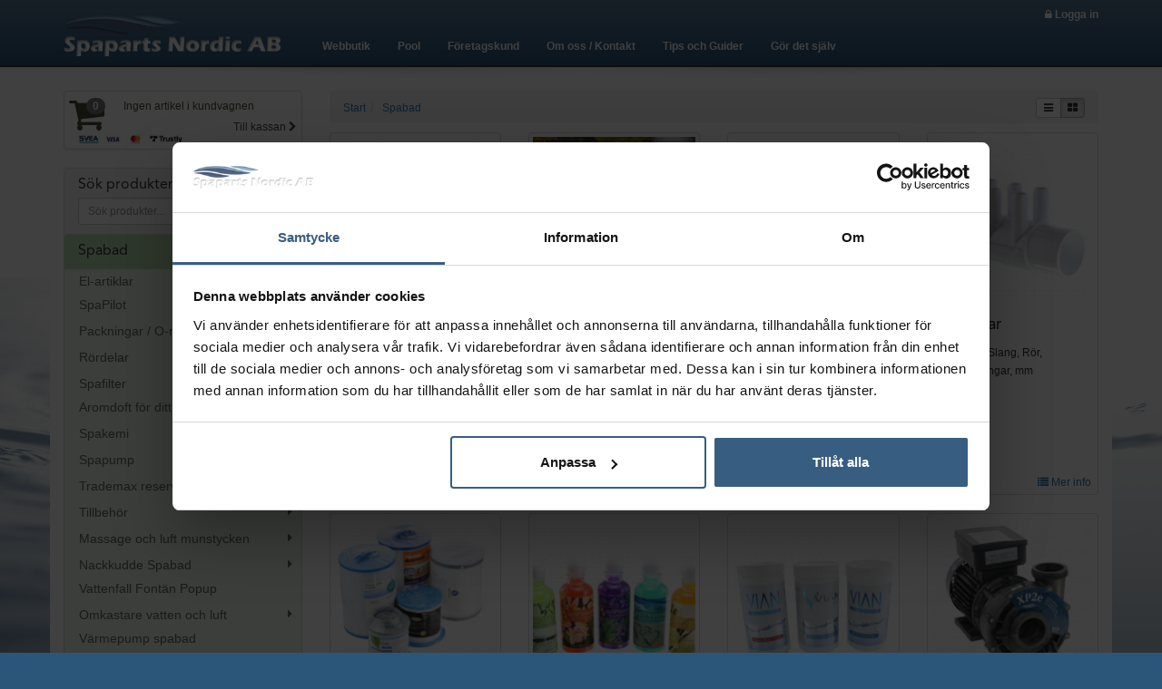

--- FILE ---
content_type: text/html; charset=UTF-8
request_url: https://www.spapartsnordic.se/produkter/spabad/spa-pumpar,-pumphus,--axeltatning/axeltatning/davey/
body_size: 34680
content:
<!DOCTYPE html>
<!--[if lt IE 7 ]><html class="ie ie6" lang="en"> <![endif]-->
<!--[if IE 7 ]><html class="ie ie7" lang="en"> <![endif]-->
<!--[if IE 8 ]><html class="ie ie8" lang="en"> <![endif]-->
<!--[if (gte IE 9)|!(IE)]><!--><html lang="en"> <!--<![endif]-->
<head>

        <!-- Basic Page Needs
================================================== -->
        <meta charset="utf-8">
        <title></title>
        <meta name="description" content="" />
        <meta name="keywords" content="" />
        <meta name="author" content="Spaparts Nordic AB, www.spapartsnordic.se" />
        <meta name="generator" content="WgCMS - Copyright(c) 2026 by http://www.datapolarna.se"/>
        <meta name="ROBOTS" content="INDEX,FOLLOW" />
        <meta name="revisit-after" content="2 days" />
        <meta name="rating" content="General" />
        
		<meta property="og:locale" content="sv_SE" />
        <meta property="og:title" content="" />
        <meta property="og:site_name" content="Spaparts Nordic AB" />
		<meta property="og:image" content="https://www.spapartsnordic.se/_varubilder/" />
        <meta property="og:url" content="https://www.spapartsnordic.se/produkter/spabad/" />
        <meta property="og:description" content=""/>
		<meta property="og:type" content="article" />
	
        <!-- Mobile Specific Metas
================================================== -->
        <meta name="viewport" content="width=device-width, initial-scale=1, maximum-scale=1">

        <!-- CSS
================================================== -->
        <link rel="stylesheet" href="/css/bootstrap.min.css">
        <link rel="stylesheet" href="/css/prettyPhoto.css">
    	<link rel="stylesheet" href="/css/font-awesome.min.css">

        <!-- Metis menu -->
        <link href="/css/metisMenu.min.css" rel="stylesheet">    
        
		<link rel="stylesheet" href="/css/bootstrap_override.css">

        <!--[if lt IE 9]>
                <script src="http://html5shim.googlecode.com/svn/trunk/html5.js"></script>
        <![endif]-->

		<link rel="canonical" href="https://www.spapartsnordic.se/produkter/spabad/" />
		<link rel="alternate" hreflang="sv" href="https://www.spapartsnordic.se/produkter/spabad/" />
		<link rel="alternate" hreflang="x-default" href="https://www.spapartsnordic.se/produkter/spabad/" />

        <!-- Favicons
        ================================================== -->
        <link rel="shortcut icon" href="/favicon.ico">


    
    

<!-- Google Analytics     -->
<!-- Google Tag Manager -->
<script>
function gtag(){dataLayer.push(arguments)};

(function(w,d,s,l,i){w[l]=w[l]||[];w[l].push({'gtm.start':
new Date().getTime(),event:'gtm.js'});var f=d.getElementsByTagName(s)[0],
j=d.createElement(s),dl=l!='dataLayer'?'&l='+l:'';j.async=true;j.src=
'https://www.googletagmanager.com/gtm.js?id='+i+dl;f.parentNode.insertBefore(j,f);
})(window,document,'script','dataLayer','GTM-52G95XVV');</script>
<!-- End Google Tag Manager -->
<!-- End Google Analytics -->

</head>

<body>
<!-- Google Tag Manager (noscript) -->
<noscript><iframe src="https://www.googletagmanager.com/ns.html?id=GTM-52G95XVV"
height="0" width="0" style="display:none;visibility:hidden"></iframe></noscript>
<!-- End Google Tag Manager (noscript) -->

    <div class="visible-print">
        <div class="row">
            <div class="col-xs-12">
            	<img src="/_ramverk/logotyp_bw.png" alt="Spaparts Nordic AB"/><hr>
            </div>
        </div>
	</div>


<!-- Navigering -->

<!-- Modal för Information  -->
<div class="modal fade" id="modalInformation" tabindex="-1" role="dialog" aria-labelledby="myLargeModalLabel" aria-hidden="true">
    <div class="modal-dialog">
        <div class="modal-content">
            <div class="modal-header">
                <h4 class="modal-title" id="modalInformationLabel">Information</h4>
            </div>
            <div class="modal-body" id="modalInformationText">
            </div>
			  <div class="modal-footer">
			<button type="button" class="btn btn-default" data-dismiss="modal">Stäng</button>
		  </div>
        </div>
    </div>
</div>



<!-- Cookie information -->

<!--
<div class="navbar-wrapper" id="navbar-wrapper-cookie-consent">
  <div class="bg-warning" style="margin-top:75px;">
      <div class="container">
		  <div class="row">
			<div class="col-md-9">
				<p><br><strong>Cookies</strong> - Vi använder så kallade cookies för att med hjälp av Googles analysverktyg kunna analysera hur användarna använder vår sajt och för att samla in personliga data för att anpassa annonser. Cookies kan även användas för personlig och icke-personlig reklam. <a href="https://www.spapartsnordic.se/innehall/webbutik/personuppgifter">Här</a> kan du läsa mer om hur vi använder cookies.</p>
			</div>
			<div class="col-md-3 text-center">
				<a href="javascript:void(0);" class="btn btn-success btn-block" style="margin-top:10px; margin-bottom:10px;" onClick="acceptcookie('spapartsnordic_cookie_accept_v2','Yes',90)">Godkänn alla</a>
				<a href="javascript:void(0);" class="btn btn-danger btn-block" style="margin-top:10px; margin-bottom:10px;" onClick="denycookie('spapartsnordic_cookie_accept_v2','No',90)">Avvisa alla</a>
			</div> 
		  </div>
		  <div class="row">
			<div class="col-md-3 text-center">
				<label><small>Funktionella</small></label>
				<div class="input">
					<label>
						<input type="checkbox" id="cookie_required" name="cookie_required" value="1" checked disabled>
					</label>
				</div>
			</div>		  	
			<div class="col-md-3 text-center">
				<label><small>Statistik</small></label>
				<div class="input">
					<label>
						<input type="checkbox" id="cookie_analytics" name="cookie_analytics" value="1" >
					</label>
				</div>
			</div>		  	
			<div class="col-md-3 text-center">
				<label><small>Marknadsföring</small></label>
				<div class="input">
					<label>
						<input type="checkbox" id="cookie_marketing" name="cookie_marketing" value="1" >
					</label>
				</div>
			</div>		  	
			<div class="col-md-3 text-center">
				<a href="javascript:void(0);" class="btn btn-default btn-block" style="margin-top:10px; margin-bottom:10px;" onClick="acceptcookieselected('spapartsnordic_cookie_accept_v2','Yes',90)">Godkänn valda</a>
			</div> 
			  	
		  </div>
	  </div>
  </div>
</div>
-->

<!-- Modal -->
<div class="modal fade" id="loginModal" tabindex="-1" role="dialog" aria-labelledby="loginModalLabel">
  <div class="modal-dialog" role="document">
    <div class="modal-content">
      <div class="modal-header">
        <button type="button" class="close" data-dismiss="modal" aria-label="Close"><span aria-hidden="true">&times;</span></button>
        <h4 class="panel-title"><i class="fa fa-lock"></i> Företagskund</h4>
      </div>
      <div class="modal-body">
			<div class="row">
                <div class="col-xs-12">
					<form>
						<div class="form-group">
							<div class="input-group">
								<span class="input-group-addon"><i class="fa fa-user"></i></span>
								<input type="email" class="form-control" id="username" name="username" placeholder="Användarnamn" maxlength="50" autocomplete="username"/>
							</div>
						</div>
						<div class="form-group">
							<div class="input-group">
								<span class="input-group-addon"><i class="fa fa-lock"></i></span>
								<input type="password" class="form-control" id="password" name="password" placeholder="Lösenord" maxlength="20" autocomplete="current-password"/>
							</div>
						</div>
					</form>
                </div>
            </div>  
		  <div class="row">
			  <div class="col-xs-6">
			  	<p><a href="javascript:void(0);" onClick="forgotpassword();">Glömt lösenordet?</a></p>
			  </div>
			  <div class="col-xs-6 text-right">
			  	<button type="button" class="btn btn-primary btn-sm" id="buttonlogin" onClick="login();">Logga in <i class="fa fa-chevron-right"></i></button>
			  </div>
		  </div>
		</div>
    </div>
  </div>
</div>

<div class="navbar-wrapper">
  <div class="container">
    <div class="navbar navbar-inverse" role="navigation">
      <div class="container">
        <div class="navbar-header">
          <button type="button" class="navbar-toggle" data-toggle="collapse" data-target=".navbar-collapse">
            <span class="sr-only">Toggle navigation</span>
            <span class="icon-bar"></span>
            <span class="icon-bar"></span>
            <span class="icon-bar"></span>
          </button>
          <a class="navbar-brand" href="/"><img src="/_ramverk/logotyp.png" alt="spapartsnordic.se - webbutik med allt till ditt spabad och pool" class="img-responsive hidden-print"/><img src="/_ramverk/logo-print.png" alt="Logotyp för utskrift" class="img-responsive visible-print"/></a>
        </div>
        <div class="navbar-collapse collapse">
            <ul class="nav navbar-nav">
            					<li><a href="/innehall/">Webbutik</a>
								<li><a href="/innehall/pool">Pool</a>
								<li><a href="/innehall/foretagskund">Företagskund</a>
								<li><a href="/innehall/kontakta-oss">Om oss / Kontakt</a>
								<li><a href="/innehall/tips-och-guider">Tips och Guider</a>
								<li><a href="/innehall/gor-det-sjalv">Gör det själv</a>
			
								<li class="logintopnav hidden-xs"><a class="navigation-login" href="javascript:void(0);" data-toggle="modal" data-target="#loginModal"><i class="fa fa-lock"></i> Logga in</a></li>
					<li class="visible-xs-block"><a class="navigation-login" href="javascript:void(0);" data-toggle="modal" data-target="#loginModal"><i class="fa fa-lock"></i> Logga in</a></li>
				            </ul>
        </div>
      </div>

    </div>
  </div>


</div>


<!-- /Navigering -->    
<div class="whitewrapper">
<span class="center-block-shadow visible-lg"></span>

<div class="container contentcontainer" >
<div class="row">
    <div class="col-sm-3">

    <div class="visible-xs text-right" style="margin-top:-20px; margin-bottom:10px;">
<!--
	<i class="fa fa-2x fa-search" onClick="showSearchPanelMobile();"></i>
	<i class="fa fa-2x fa-bars" onClick="showcatnavmenuMobile();"></i>
-->
	<div class="btn-group btn-group-justified" role="group" aria-label="...">
	  <div class="btn-group" role="group">
		<button type="button" class="btn btn-default" onClick="showSearchPanelMobile();"><i class="fa fa-1x fa-search"></i> Sök produkter</button>
	  </div>
	  <div class="btn-group" role="group">
		<button type="button" class="btn btn-default" onClick="showcatnavmenuMobile();"><i class="fa fa-1x fa-bars"></i> Spabad / Pool</button>
	  </div>
	</div>
</div>

<div id="searchpanelMobile" style="display:none">
	<div class="row">
		<div class="col-xs-12">
			<div class="panel panel-default">
				<div class="panel-heading" role="tab" style="border-bottom:1px solid #ddd;">
					<h4 class="panel-title" style="margin-bottom:5px;">Sök produkter<i class="fa fa-search pull-right"></i></h4>
					<div class="collapse in panel-title">
						<form action="https://www.spapartsnordic.se/sok_resultat.php" enctype="application/x-www-form-urlencoded" method="post">
							<div id="searchfield" class="form-group-sm input-group">
								<input type="text" id="searchfieldvalueMobile" name="searchfieldvalueMobile" class="form-control" placeholder="Sök produkter..." maxlength="40" />
								<span class="input-group-btn"><input type="submit" class="btn btn-secondary btn-sm" value="Ok"/></span>
							</div>
						</form>    
					</div>
				</div>
			</div>
		</div>
	</div>
</div>
<div id="catnavmenuMobile" style="display: none">
	<div class="row">
		<div class="col-xs-12">
			<div class="panel panel-default">
				<div class="panel-body" style="padding:0;">
					<div class="sidebar">
						<div class="sidebar-nav">
							<div class="panel-heading spabad_header_bg" role="tab" style="">
								<h4 class="panel-title"><a data-toggle="collapse" class="openspabadmenuMobile" href="#spabadcollapseMobile" aria-expanded="false" aria-controls="spabad"><i id="chevronspabadMobile" class="fa fa-caret-right pull-right" style="padding-right: 0px; padding-top: 0px; font-size: 20px; margin-right: -5px;"></i></a><a href="/produkter/spabad/">Spabad</a></h4>
							</div>
					<div class="collapse panel-body spabad_bg" id="spabadcollapseMobile" style="padding:0;"><ul class="metismenu catmenu" id="menuMobile">
									<li class="levelfix1">
									<a aria-disabled="false" id="lnkMobile45" data-id="subMobile45" href="javascript:void(0);" class="opensubcatMobile"><i id="chevronMobile45" class="fa fa-caret-right pull-right" style="padding-right:10px; padding-top:5px;"></i></a>
									<a aria-disabled="true" id="lnkMobile45" data-id="subMobile45" href="/produkter/spabad/el-artiklar/" class="opensubcatlinkMobile">El-artiklar </a><div class="catnavdivider"></div><ul style="padding-left:1em;"  id="subMobile45"><li data-id="subMobile185" class="levelfix1"><a id="lnkMobile185" href="/produkter/spabad/el-artiklar/belysning/"> Belysning</a></li>
									<li class="levelfix2">
									<a aria-disabled="false" id="lnkMobile186" data-id="subMobile186" href="javascript:void(0);" class="opensubcatMobile"><i id="chevronMobile186" class="fa fa-caret-right pull-right" style="padding-right:10px; padding-top:5px;"></i></a>
									<a aria-disabled="true" id="lnkMobile186" data-id="subMobile186" href="/produkter/spabad/el-artiklar/displayetikett-for-styrpaneler/" class="opensubcatlinkMobile">Displayetikett för styrpaneler</a><ul style="padding-left:1em;"  id="subMobile186"><li data-id="subMobile457" class="levelfix2"><a id="lnkMobile457" href="/produkter/spabad/el-artiklar/displayetikett-for-styrpaneler/display-etikett-balboa/">Display etikett Balboa</a></li><li data-id="subMobile458" class="levelfix2"><a id="lnkMobile458" href="/produkter/spabad/el-artiklar/displayetikett-for-styrpaneler/display-etikett-gecko/">Display etikett Gecko</a></li><li data-id="subMobile459" class="levelfix2"><a id="lnkMobile459" href="/produkter/spabad/el-artiklar/displayetikett-for-styrpaneler/display-etikett-california-cooperage/">Display etikett California Cooperage</a></li><li data-id="subMobile460" class="levelfix2"><a id="lnkMobile460" href="/produkter/spabad/el-artiklar/displayetikett-for-styrpaneler/display-etikett-villeroy---boch/">Display etikett Villeroy & Boch</a></li><li data-id="subMobile461" class="levelfix2"><a id="lnkMobile461" href="/produkter/spabad/el-artiklar/displayetikett-for-styrpaneler/display-etikett-la-spa/">Display etikett LA Spa</a></li><li data-id="subMobile751" class="levelfix2"><a id="lnkMobile751" href="/produkter/spabad/el-artiklar/displayetikett-for-styrpaneler/display-etikett-royal-spa/">Display etikett Royal spa</a></li><li data-id="subMobile752" class="levelfix2"><a id="lnkMobile752" href="/produkter/spabad/el-artiklar/displayetikett-for-styrpaneler/display-etikett-wellis-spa/">Display etikett Wellis spa</a></li></ul>
									<li class="levelfix2">
									<a aria-disabled="false" id="lnkMobile560" data-id="subMobile560" href="javascript:void(0);" class="opensubcatMobile"><i id="chevronMobile560" class="fa fa-caret-right pull-right" style="padding-right:10px; padding-top:5px;"></i></a>
									<a aria-disabled="true" id="lnkMobile560" data-id="subMobile560" href="/produkter/spabad/el-artiklar/display---styrpanel/" class="opensubcatlinkMobile">Display / Styrpanel</a><ul style="padding-left:1em;"  id="subMobile560"><li data-id="subMobile561" class="levelfix2"><a id="lnkMobile561" href="/produkter/spabad/el-artiklar/display---styrpanel/styrpanelerna--aeware/">Styrpanelerna  AeWare</a></li><li data-id="subMobile562" class="levelfix2"><a id="lnkMobile562" href="/produkter/spabad/el-artiklar/display---styrpanel/styrpanel-american-whirlpool/">Styrpanel American Whirlpool</a></li><li data-id="subMobile563" class="levelfix2"><a id="lnkMobile563" href="/produkter/spabad/el-artiklar/display---styrpanel/styrpanel-balboa/">Styrpanel Balboa</a></li><li data-id="subMobile564" class="levelfix2"><a id="lnkMobile564" href="/produkter/spabad/el-artiklar/display---styrpanel/styrpanel-california-coperage/">Styrpanel California Coperage</a></li><li data-id="subMobile565" class="levelfix2"><a id="lnkMobile565" href="/produkter/spabad/el-artiklar/display---styrpanel/styrpanel-dimension-one/">Styrpanel Dimension One</a></li><li data-id="subMobile566" class="levelfix2"><a id="lnkMobile566" href="/produkter/spabad/el-artiklar/display---styrpanel/styrpanel-gecko/">Styrpanel Gecko</a></li><li data-id="subMobile567" class="levelfix2"><a id="lnkMobile567" href="/produkter/spabad/el-artiklar/display---styrpanel/styrpanel-inomhus-pool---spa/">Styrpanel Inomhus Pool & Spa</a></li><li data-id="subMobile568" class="levelfix2"><a id="lnkMobile568" href="/produkter/spabad/el-artiklar/display---styrpanel/styrpanel-sundance/">Styrpanel Sundance</a></li><li data-id="subMobile569" class="levelfix2"><a id="lnkMobile569" href="/produkter/spabad/el-artiklar/display---styrpanel/styrpanel-villeroy---boch/">Styrpanel Villeroy & Boch</a></li><li data-id="subMobile750" class="levelfix2"><a id="lnkMobile750" href="/produkter/spabad/el-artiklar/display---styrpanel/styrpanel-wellis-royal-spabad/">Styrpanel Wellis Royal spabad</a></li><li data-id="subMobile780" class="levelfix2"><a id="lnkMobile780" href="/produkter/spabad/el-artiklar/display---styrpanel/styrpanel-spabuilders/">Styrpanel Spabuilders</a></li></ul><li data-id="subMobile53" class="levelfix1"><a id="lnkMobile53" href="/produkter/spabad/el-artiklar/el-box,-balboa,-gecko,-vian/">El-Box, Balboa, Gecko, Vian</a></li><li data-id="subMobile129" class="levelfix1"><a id="lnkMobile129" href="/produkter/spabad/el-artiklar/el-kabel---kontakter/">El-Kabel / Kontakter</a></li><li data-id="subMobile56" class="levelfix1"><a id="lnkMobile56" href="/produkter/spabad/el-artiklar/flodesgivare/">Flödesgivare</a></li><li data-id="subMobile46" class="levelfix1"><a id="lnkMobile46" href="/produkter/spabad/el-artiklar/kretskort/">Kretskort</a></li><li data-id="subMobile289" class="levelfix1"><a id="lnkMobile289" href="/produkter/spabad/el-artiklar/ljud/">Ljud</a></li><li data-id="subMobile55" class="levelfix1"><a id="lnkMobile55" href="/produkter/spabad/el-artiklar/motorkondensator/">Motorkondensator</a></li><li data-id="subMobile47" class="levelfix1"><a id="lnkMobile47" href="/produkter/spabad/el-artiklar/ozonator---uv-lampa/">Ozonator / UV-lampa</a></li><li data-id="subMobile195" class="levelfix1"><a id="lnkMobile195" href="/produkter/spabad/el-artiklar/pneumatisk-rela-modeller/">Pneumatisk relä modeller</a></li><li data-id="subMobile432" class="levelfix1"><a id="lnkMobile432" href="/produkter/spabad/el-artiklar/zettler-rela-for-kretskort/">Zettler relä för kretskort</a></li>
									<li class="levelfix2">
									<a aria-disabled="false" id="lnkMobile282" data-id="subMobile282" href="javascript:void(0);" class="opensubcatMobile"><i id="chevronMobile282" class="fa fa-caret-right pull-right" style="padding-right:10px; padding-top:5px;"></i></a>
									<a aria-disabled="true" id="lnkMobile282" data-id="subMobile282" href="/produkter/spabad/el-artiklar/sensorer/" class="opensubcatlinkMobile">Sensorer</a><ul style="padding-left:1em;"  id="subMobile282"><li data-id="subMobile555" class="levelfix2"><a id="lnkMobile555" href="/produkter/spabad/el-artiklar/sensorer/temp/">Temp</a></li><li data-id="subMobile556" class="levelfix2"><a id="lnkMobile556" href="/produkter/spabad/el-artiklar/sensorer/hi-limit/">Hi-Limit </a></li><li data-id="subMobile557" class="levelfix2"><a id="lnkMobile557" href="/produkter/spabad/el-artiklar/sensorer/niva/">Nivå</a></li></ul><li data-id="subMobile57" class="levelfix1"><a id="lnkMobile57" href="/produkter/spabad/el-artiklar/sakringar/">Säkringar</a></li><li data-id="subMobile154" class="levelfix1"><a id="lnkMobile154" href="/produkter/spabad/el-artiklar/transformator/">Transformator </a></li><li data-id="subMobile50" class="levelfix1"><a id="lnkMobile50" href="/produkter/spabad/el-artiklar/tryckgivare/">Tryckgivare</a></li><li data-id="subMobile49" class="levelfix1"><a id="lnkMobile49" href="/produkter/spabad/el-artiklar/varmeelement/">Värmeelement</a></li><li data-id="subMobile48" class="levelfix1"><a id="lnkMobile48" href="/produkter/spabad/el-artiklar/varmare-komplett/">Värmare komplett</a></li><li data-id="subMobile429" class="levelfix1"><a id="lnkMobile429" href="/produkter/spabad/el-artiklar/wi-fi-balboa,-blue-connect/">Wi-Fi Balboa, Blue Connect </a></li></ul><li class="levelfix0"><a id="lnkMobile819" data-id="subMobile819" href="/produkter/spabad/spapilot/" >SpaPilot</a></li><div class="catnavdivider"></div>
									<li class="levelfix1">
									<a aria-disabled="false" id="lnkMobile340" data-id="subMobile340" href="javascript:void(0);" class="opensubcatMobile"><i id="chevronMobile340" class="fa fa-caret-right pull-right" style="padding-right:10px; padding-top:5px;"></i></a>
									<a aria-disabled="true" id="lnkMobile340" data-id="subMobile340" href="/produkter/spabad/packningar---o-ringar/" class="opensubcatlinkMobile">Packningar / O-ringar </a><div class="catnavdivider"></div><ul style="padding-left:1em;"  id="subMobile340"><li data-id="subMobile365" class="levelfix1"><a id="lnkMobile365" href="/produkter/spabad/packningar---o-ringar/aqua-flo/">Aqua-Flo</a></li><li data-id="subMobile367" class="levelfix1"><a id="lnkMobile367" href="/produkter/spabad/packningar---o-ringar/balboa-hydropool/">Balboa/Hydropool</a></li><li data-id="subMobile369" class="levelfix1"><a id="lnkMobile369" href="/produkter/spabad/packningar---o-ringar/gecko/">Gecko</a></li><li data-id="subMobile371" class="levelfix1"><a id="lnkMobile371" href="/produkter/spabad/packningar---o-ringar/jacuzzi/">Jacuzzi</a></li><li data-id="subMobile382" class="levelfix1"><a id="lnkMobile382" href="/produkter/spabad/packningar---o-ringar/lx--whirlpool/">LX- Whirlpool</a></li><li data-id="subMobile378" class="levelfix1"><a id="lnkMobile378" href="/produkter/spabad/packningar---o-ringar/sundance/">Sundance</a></li><li data-id="subMobile379" class="levelfix1"><a id="lnkMobile379" href="/produkter/spabad/packningar---o-ringar/waterway/">Waterway</a></li><li data-id="subMobile381" class="levelfix1"><a id="lnkMobile381" href="/produkter/spabad/packningar---o-ringar/ovriga/">Övriga</a></li><li data-id="subMobile797" class="levelfix1"><a id="lnkMobile797" href="/produkter/spabad/packningar---o-ringar/silent-stream-wpp750e/">Silent Stream WPP750E</a></li><li data-id="subMobile829" class="levelfix1"><a id="lnkMobile829" href="/produkter/spabad/packningar---o-ringar/hdp-och-hsp-massagepump/">HDP och HSP massagepump</a></li><li data-id="subMobile830" class="levelfix1"><a id="lnkMobile830" href="/produkter/spabad/packningar---o-ringar/koller/">Koller</a></li></ul>
									<li class="levelfix1">
									<a aria-disabled="false" id="lnkMobile12" data-id="subMobile12" href="javascript:void(0);" class="opensubcatMobile"><i id="chevronMobile12" class="fa fa-caret-right pull-right" style="padding-right:10px; padding-top:5px;"></i></a>
									<a aria-disabled="true" id="lnkMobile12" data-id="subMobile12" href="/produkter/spabad/rordelar/" class="opensubcatlinkMobile"> Rördelar</a><div class="catnavdivider"></div><ul style="padding-left:1em;"  id="subMobile12"><li data-id="subMobile35" class="levelfix1"><a id="lnkMobile35" href="/produkter/spabad/rordelar/3-8-tum-limkoppling-(10-mm-utvandigt-matt)/">3/8 tum limkoppling (10 mm utvändigt mått)</a></li><li data-id="subMobile31" class="levelfix1"><a id="lnkMobile31" href="/produkter/spabad/rordelar/3-4-tum-limkoppling-(26.9-mm-invandigt-matt)/">3/4 tum limkoppling (26.9 mm invändigt mått)</a></li><li data-id="subMobile32" class="levelfix1"><a id="lnkMobile32" href="/produkter/spabad/rordelar/1-2-tum-limkoppling-(21,5-mm-invandigt-matt)/">1/2 tum limkoppling (21,5 mm invändigt mått)</a></li><li data-id="subMobile28" class="levelfix1"><a id="lnkMobile28" href="/produkter/spabad/rordelar/1-tum-limkoppling-(33,5-mm-invandigt-matt)/">1 tum limkoppling (33,5 mm invändigt mått)</a></li><li data-id="subMobile29" class="levelfix1"><a id="lnkMobile29" href="/produkter/spabad/rordelar/1.5-tum-limkoppling--(48,5-mm-invandigt-matt)/">1.5 tum limkoppling  (48,5 mm invändigt mått)</a></li><li data-id="subMobile30" class="levelfix1"><a id="lnkMobile30" href="/produkter/spabad/rordelar/2-tum-limkoppling-(60,3-mm-invandigt-matt)/">2 tum limkoppling (60,3 mm invändigt mått)</a></li><li data-id="subMobile33" class="levelfix1"><a id="lnkMobile33" href="/produkter/spabad/rordelar/2.5-tum-limkoppling-(73-mm-invandigt-matt)/">2.5 tum limkoppling (73 mm invändigt mått)</a></li><li data-id="subMobile34" class="levelfix1"><a id="lnkMobile34" href="/produkter/spabad/rordelar/3-tum-limkoppling-(89-mm-invandigt-matt)/">3 tum limkoppling (89 mm invändigt mått)</a></li><li data-id="subMobile36" class="levelfix1"><a id="lnkMobile36" href="/produkter/spabad/rordelar/pvc-lim/">PVC Lim </a></li><li data-id="subMobile37" class="levelfix1"><a id="lnkMobile37" href="/produkter/spabad/rordelar/skarvhylsor-for-rep-i-mm-for-limning/">Skarvhylsor för rep i mm för limning </a></li><li data-id="subMobile158" class="levelfix1"><a id="lnkMobile158" href="/produkter/spabad/rordelar/slang---ror-tum-storlek-for-limning./">Slang / Rör tum storlek för limning.</a></li>
									<li class="levelfix2">
									<a aria-disabled="false" id="lnkMobile305" data-id="subMobile305" href="javascript:void(0);" class="opensubcatMobile"><i id="chevronMobile305" class="fa fa-caret-right pull-right" style="padding-right:10px; padding-top:5px;"></i></a>
									<a aria-disabled="true" id="lnkMobile305" data-id="subMobile305" href="/produkter/spabad/rordelar/jacuzzi---sundance-bad,-dusch,-bastu-reservdelar/" class="opensubcatlinkMobile">Jacuzzi / Sundance Bad, Dusch, Bastu reservdelar </a><ul style="padding-left:1em;"  id="subMobile305"><li data-id="subMobile395" class="levelfix2"><a id="lnkMobile395" href="/produkter/spabad/jacuzzi---sundance-bad,-dusch,-bastu-reservdelar/reservdelar-blandare/">Reservdelar Blandare</a></li><li data-id="subMobile396" class="levelfix2"><a id="lnkMobile396" href="/produkter/spabad/jacuzzi---sundance-bad,-dusch,-bastu-reservdelar/rordelar/">Rördelar </a></li><li data-id="subMobile397" class="levelfix2"><a id="lnkMobile397" href="/produkter/spabad/jacuzzi---sundance-bad,-dusch,-bastu-reservdelar/el/">El</a></li><li data-id="subMobile398" class="levelfix2"><a id="lnkMobile398" href="/produkter/spabad/jacuzzi---sundance-bad,-dusch,-bastu-reservdelar/munstycken-ovriga-modeller/">Munstycken övriga modeller</a></li><li data-id="subMobile399" class="levelfix2"><a id="lnkMobile399" href="/produkter/spabad/jacuzzi---sundance-bad,-dusch,-bastu-reservdelar/dusch/">Dusch </a></li><li data-id="subMobile401" class="levelfix2"><a id="lnkMobile401" href="/produkter/spabad/jacuzzi---sundance-bad,-dusch,-bastu-reservdelar/fjarrkontroll---display/">Fjärrkontroll / Display</a></li><li data-id="subMobile402" class="levelfix2"><a id="lnkMobile402" href="/produkter/spabad/jacuzzi---sundance-bad,-dusch,-bastu-reservdelar/mindre-delar/">Mindre delar</a></li><li data-id="subMobile437" class="levelfix2"><a id="lnkMobile437" href="/produkter/spabad/jacuzzi---sundance-bad,-dusch,-bastu-reservdelar/nackkudde-badkar/">Nackkudde badkar</a></li><li data-id="subMobile451" class="levelfix2"><a id="lnkMobile451" href="/produkter/spabad/jacuzzi---sundance-bad,-dusch,-bastu-reservdelar/munstycken-alima-sienna.-modeller-experience-commersial/">Munstycken Alima Sienna. modeller experience/commersial</a></li></ul></ul>
									<li class="levelfix1">
									<a aria-disabled="false" id="lnkMobile59" data-id="subMobile59" href="javascript:void(0);" class="opensubcatMobile"><i id="chevronMobile59" class="fa fa-caret-right pull-right" style="padding-right:10px; padding-top:5px;"></i></a>
									<a aria-disabled="true" id="lnkMobile59" data-id="subMobile59" href="/produkter/spabad/spafilter/" class="opensubcatlinkMobile">Spafilter</a><div class="catnavdivider"></div><ul style="padding-left:1em;"  id="subMobile59"><li class="levelfix1"><a id="lnkMobile745" data-id="subMobile745" href="https://www.spapartsnordic.se/produkter/spabad/spafilter/filtervaljaren" >Filterväljaren Spabad</a></li><div class="catnavdivider"></div><li data-id="subMobile107" class="levelfix1"><a id="lnkMobile107" href="/produkter/spabad/spafilter/aquaspring-spabad/">Aquaspring Spabad</a></li><li data-id="subMobile448" class="levelfix1"><a id="lnkMobile448" href="/produkter/spabad/spafilter/aquavia-spabad/">Aquavia Spabad</a></li><li data-id="subMobile430" class="levelfix1"><a id="lnkMobile430" href="/produkter/spabad/spafilter/aquazzi-spabad/">Aquazzi Spabad</a></li><li data-id="subMobile177" class="levelfix1"><a id="lnkMobile177" href="/produkter/spabad/spafilter/alps-spabad/">Alps Spabad</a></li><li data-id="subMobile468" class="levelfix1"><a id="lnkMobile468" href="/produkter/spabad/spafilter/allseas-spabad/">Allseas Spabad</a></li><li data-id="subMobile703" class="levelfix1"><a id="lnkMobile703" href="/produkter/spabad/spafilter/american-whirlpool-spabad/">American Whirlpool Spabad</a></li><li data-id="subMobile60" class="levelfix1"><a id="lnkMobile60" href="/produkter/spabad/spafilter/artesian-spabad/">Artesian Spabad </a></li><li data-id="subMobile61" class="levelfix1"><a id="lnkMobile61" href="/produkter/spabad/spafilter/arctic-spabad/">Arctic Spabad</a></li><li data-id="subMobile62" class="levelfix1"><a id="lnkMobile62" href="/produkter/spabad/spafilter/azzagon-spabad/">Azzagon Spabad</a></li><li data-id="subMobile63" class="levelfix1"><a id="lnkMobile63" href="/produkter/spabad/spafilter/archimedes-spabad/">Archimedes Spabad</a></li><li data-id="subMobile475" class="levelfix1"><a id="lnkMobile475" href="/produkter/spabad/spafilter/balboa-spabad/">Balboa Spabad</a></li><li data-id="subMobile163" class="levelfix1"><a id="lnkMobile163" href="/produkter/spabad/spafilter/barefoot-spabad/">Barefoot Spabad</a></li><li data-id="subMobile65" class="levelfix1"><a id="lnkMobile65" href="/produkter/spabad/spafilter/bauhaus-spabad/">Bauhaus Spabad</a></li><li data-id="subMobile64" class="levelfix1"><a id="lnkMobile64" href="/produkter/spabad/spafilter/beachcomber-spabad/">Beachcomber Spabad</a></li><li data-id="subMobile454" class="levelfix1"><a id="lnkMobile454" href="/produkter/spabad/spafilter/bygg-hemma-spabad/">Bygg Hemma Spabad</a></li><li data-id="subMobile66" class="levelfix1"><a id="lnkMobile66" href="/produkter/spabad/spafilter/caldera-spabad/">Caldera Spabad</a></li><li data-id="subMobile172" class="levelfix1"><a id="lnkMobile172" href="/produkter/spabad/spafilter/california-cooperage-spabad/">California Cooperage Spabad</a></li><li data-id="subMobile68" class="levelfix1"><a id="lnkMobile68" href="/produkter/spabad/spafilter/calspa-spabad/">CalSpa Spabad</a></li><li data-id="subMobile67" class="levelfix1"><a id="lnkMobile67" href="/produkter/spabad/spafilter/canadian-spabad/">Canadian Spabad</a></li><li data-id="subMobile168" class="levelfix1"><a id="lnkMobile168" href="/produkter/spabad/spafilter/catalina-spabad/">Catalina Spabad</a></li><li data-id="subMobile507" class="levelfix1"><a id="lnkMobile507" href="/produkter/spabad/spafilter/clarity-spabad/">Clarity Spabad</a></li><li data-id="subMobile187" class="levelfix1"><a id="lnkMobile187" href="/produkter/spabad/spafilter/clearwater-spabad/">Clearwater Spabad</a></li><li data-id="subMobile120" class="levelfix1"><a id="lnkMobile120" href="/produkter/spabad/spafilter/coast-spabad/">Coast Spabad</a></li><li data-id="subMobile69" class="levelfix1"><a id="lnkMobile69" href="/produkter/spabad/spafilter/coleman-spabad/">Coleman Spabad</a></li><li data-id="subMobile70" class="levelfix1"><a id="lnkMobile70" href="/produkter/spabad/spafilter/denform-spabad/">Denform Spabad</a></li><li data-id="subMobile164" class="levelfix1"><a id="lnkMobile164" href="/produkter/spabad/spafilter/diamante-spabad/">Diamante Spabad</a></li><li data-id="subMobile237" class="levelfix1"><a id="lnkMobile237" href="/produkter/spabad/spafilter/dimension-one-spabad/">Dimension one Spabad</a></li><li data-id="subMobile210" class="levelfix1"><a id="lnkMobile210" href="/produkter/spabad/spafilter/dimma-spabad/">Dimma Spabad</a></li><li data-id="subMobile173" class="levelfix1"><a id="lnkMobile173" href="/produkter/spabad/spafilter/don-primero--spabad/">Don Primero  Spabad</a></li><li data-id="subMobile183" class="levelfix1"><a id="lnkMobile183" href="/produkter/spabad/spafilter/dreammaker-spabad/">Dreammaker Spabad</a></li><li data-id="subMobile828" class="levelfix1"><a id="lnkMobile828" href="/produkter/spabad/spafilter/dynasty/">Dynasty</a></li><li data-id="subMobile71" class="levelfix1"><a id="lnkMobile71" href="/produkter/spabad/spafilter/elite-spabad/">Elite Spabad</a></li><li data-id="subMobile73" class="levelfix1"><a id="lnkMobile73" href="/produkter/spabad/spafilter/4-seasons-spabad/">4-seasons Spabad</a></li><li data-id="subMobile166" class="levelfix1"><a id="lnkMobile166" href="/produkter/spabad/spafilter/four-winds-spabad/">Four Winds Spabad</a></li><li data-id="subMobile786" class="levelfix1"><a id="lnkMobile786" href="/produkter/spabad/spafilter/fonteyn-spabad/">Fonteyn spabad</a></li><li data-id="subMobile302" class="levelfix1"><a id="lnkMobile302" href="/produkter/spabad/spafilter/filterpase-for-aldre-spabad/">Filterpåse för äldre Spabad</a></li><li data-id="subMobile75" class="levelfix1"><a id="lnkMobile75" href="/produkter/spabad/spafilter/first-filter-for-maax---american-whirlpool-och-coleman/">First Filter för Maax & American Whirlpool och Coleman </a></li><li data-id="subMobile328" class="levelfix1"><a id="lnkMobile328" href="/produkter/spabad/spafilter/hayward-pool---spabad/">Hayward Pool & Spabad</a></li><li data-id="subMobile76" class="levelfix1"><a id="lnkMobile76" href="/produkter/spabad/spafilter/hydropool-spabad/">Hydropool Spabad</a></li><li data-id="subMobile238" class="levelfix1"><a id="lnkMobile238" href="/produkter/spabad/spafilter/@home-hot-tubs-spabad/">@Home Hot Tubs Spabad</a></li><li data-id="subMobile83" class="levelfix1"><a id="lnkMobile83" href="/produkter/spabad/spafilter/hotspring-spabad/">Hotspring Spabad</a></li><li data-id="subMobile77" class="levelfix1"><a id="lnkMobile77" href="/produkter/spabad/spafilter/infinity-spabad/">Infinity Spabad</a></li><li data-id="subMobile175" class="levelfix1"><a id="lnkMobile175" href="/produkter/spabad/spafilter/intex-58600,-59900,-f18-spabad/">Intex 58600, 59900, F18 Spabad</a></li><li data-id="subMobile119" class="levelfix1"><a id="lnkMobile119" href="/produkter/spabad/spafilter/jazzi-spabad/">Jazzi Spabad</a></li><li data-id="subMobile78" class="levelfix1"><a id="lnkMobile78" href="/produkter/spabad/spafilter/jacuzzi-spabad-orginal-spafilter/">Jacuzzi Spabad Orginal spafilter</a></li><li data-id="subMobile299" class="levelfix1"><a id="lnkMobile299" href="/produkter/spabad/spafilter/jacuzzi-spabad-kompatibelt-spa-filter/">Jacuzzi Spabad Kompatibelt spa filter </a></li><li data-id="subMobile79" class="levelfix1"><a id="lnkMobile79" href="/produkter/spabad/spafilter/k-rauta-spabad/">K-Rauta Spabad</a></li><li data-id="subMobile80" class="levelfix1"><a id="lnkMobile80" href="/produkter/spabad/spafilter/la-spa-spabad/">La-Spa Spabad</a></li><li data-id="subMobile190" class="levelfix1"><a id="lnkMobile190" href="/produkter/spabad/spafilter/lifestyle-spabad/">Lifestyle Spabad</a></li><li data-id="subMobile82" class="levelfix1"><a id="lnkMobile82" href="/produkter/spabad/spafilter/maax-spa,-colmans,-assagon,-california-cooperage,-maax/">Maax Spa, Colmans, Assagon, California Cooperage, MAAX </a></li><li data-id="subMobile146" class="levelfix1"><a id="lnkMobile146" href="/produkter/spabad/spafilter/marquis-spabad/">Marquis Spabad</a></li><li data-id="subMobile81" class="levelfix1"><a id="lnkMobile81" href="/produkter/spabad/spafilter/master-spabad/">Master Spabad </a></li><li data-id="subMobile464" class="levelfix1"><a id="lnkMobile464" href="/produkter/spabad/spafilter/maxi-spabad/">Maxi Spabad</a></li><li data-id="subMobile103" class="levelfix1"><a id="lnkMobile103" href="/produkter/spabad/spafilter/m-spa-spabad/">M-Spa Spabad</a></li><li data-id="subMobile189" class="levelfix1"><a id="lnkMobile189" href="/produkter/spabad/spafilter/miami-spabad/">Miami Spabad</a></li><li data-id="subMobile150" class="levelfix1"><a id="lnkMobile150" href="/produkter/spabad/spafilter/neptun-spabad/">Neptun Spabad</a></li><li data-id="subMobile151" class="levelfix1"><a id="lnkMobile151" href="/produkter/spabad/spafilter/nordiska-kvalitetspooler-spabad/">Nordiska kvalitetspooler Spabad</a></li><li data-id="subMobile236" class="levelfix1"><a id="lnkMobile236" href="/produkter/spabad/spafilter/nordic-hot-tubs-spabad/">Nordic Hot Tubs Spabad</a></li><li data-id="subMobile300" class="levelfix1"><a id="lnkMobile300" href="/produkter/spabad/spafilter/nordpool-spabad/">Nordpool Spabad</a></li><li data-id="subMobile487" class="levelfix1"><a id="lnkMobile487" href="/produkter/spabad/spafilter/novitek-spabad/">Novitek Spabad</a></li><li data-id="subMobile153" class="levelfix1"><a id="lnkMobile153" href="/produkter/spabad/spafilter/onzza-spabad/">Onzza Spabad</a></li><li data-id="subMobile176" class="levelfix1"><a id="lnkMobile176" href="/produkter/spabad/spafilter/rising-dragon-spabad/">Rising Dragon Spabad</a></li><li data-id="subMobile116" class="levelfix1"><a id="lnkMobile116" href="/produkter/spabad/spafilter/roto-spabad/">Roto Spabad</a></li><li data-id="subMobile337" class="levelfix1"><a id="lnkMobile337" href="/produkter/spabad/spafilter/royal-spabad/">Royal Spabad</a></li><li data-id="subMobile191" class="levelfix1"><a id="lnkMobile191" href="/produkter/spabad/spafilter/rusta-spabad/">Rusta spabad</a></li><li data-id="subMobile250" class="levelfix1"><a id="lnkMobile250" href="/produkter/spabad/spafilter/passion-spabad/">Passion Spabad</a></li><li data-id="subMobile84" class="levelfix1"><a id="lnkMobile84" href="/produkter/spabad/spafilter/pentland-spabad/">Pentland Spabad</a></li><li data-id="subMobile505" class="levelfix1"><a id="lnkMobile505" href="/produkter/spabad/spafilter/platinum-spabad/">Platinum Spabad</a></li><li data-id="subMobile180" class="levelfix1"><a id="lnkMobile180" href="/produkter/spabad/spafilter/saratoga-spabad/">Saratoga Spabad</a></li><li data-id="subMobile85" class="levelfix1"><a id="lnkMobile85" href="/produkter/spabad/spafilter/skanskabyggvaror-spabad/">Skånskabyggvaror Spabad </a></li><li data-id="subMobile86" class="levelfix1"><a id="lnkMobile86" href="/produkter/spabad/spafilter/spafilter-div-spabad/">Spafilter Div Spabad</a></li><li data-id="subMobile174" class="levelfix1"><a id="lnkMobile174" href="/produkter/spabad/spafilter/silverstone-spabad/">Silverstone Spabad</a></li><li data-id="subMobile92" class="levelfix1"><a id="lnkMobile92" href="/produkter/spabad/spafilter/sunbelt-spabad/">Sunbelt Spabad</a></li><li data-id="subMobile87" class="levelfix1"><a id="lnkMobile87" href="/produkter/spabad/spafilter/sundance-spabad/">Sundance Spabad</a></li><li data-id="subMobile182" class="levelfix1"><a id="lnkMobile182" href="/produkter/spabad/spafilter/svenska-bad-spabad/">Svenska Bad Spabad</a></li><li data-id="subMobile145" class="levelfix1"><a id="lnkMobile145" href="/produkter/spabad/spafilter/sunrise-spabad/">Sunrise Spabad</a></li><li data-id="subMobile181" class="levelfix1"><a id="lnkMobile181" href="/produkter/spabad/spafilter/swebad-spabad/">Swebad Spabad</a></li><li data-id="subMobile833" class="levelfix1"><a id="lnkMobile833" href="/produkter/spabad/spafilter/sunrans-spabad/">Sunrans Spabad</a></li><li data-id="subMobile114" class="levelfix1"><a id="lnkMobile114" href="/produkter/spabad/spafilter/strong-spabad/">Strong Spabad</a></li><li data-id="subMobile188" class="levelfix1"><a id="lnkMobile188" href="/produkter/spabad/spafilter/tiger-river-spabad/">Tiger River Spabad</a></li><li data-id="subMobile391" class="levelfix1"><a id="lnkMobile391" href="/produkter/spabad/spafilter/trademax-spabad/">Trademax Spabad</a></li><li data-id="subMobile485" class="levelfix1"><a id="lnkMobile485" href="/produkter/spabad/spafilter/trygghandel-spabad/">Trygghandel Spabad</a></li><li data-id="subMobile117" class="levelfix1"><a id="lnkMobile117" href="/produkter/spabad/spafilter/wellis-spabad/">Wellis Spabad</a></li><li data-id="subMobile244" class="levelfix1"><a id="lnkMobile244" href="/produkter/spabad/spafilter/westerbergs-spabad/">Westerbergs Spabad</a></li><li data-id="subMobile88" class="levelfix1"><a id="lnkMobile88" href="/produkter/spabad/spafilter/viking-spabad/">Viking Spabad</a></li><li data-id="subMobile90" class="levelfix1"><a id="lnkMobile90" href="/produkter/spabad/spafilter/villeroy---boch-spabad/">Villeroy & Boch Spabad</a></li><li data-id="subMobile194" class="levelfix1"><a id="lnkMobile194" href="/produkter/spabad/spafilter/winner-spabad/">Winner Spabad</a></li><li data-id="subMobile131" class="levelfix1"><a id="lnkMobile131" href="/produkter/spabad/spafilter/viskan-spabad/">Viskan Spabad</a></li><li data-id="subMobile89" class="levelfix1"><a id="lnkMobile89" href="/produkter/spabad/spafilter/vita-spabad/">Vita Spabad</a></li><li data-id="subMobile113" class="levelfix1"><a id="lnkMobile113" href="/produkter/spabad/spafilter/skimmer,-filtertub-spabad-mm./">Skimmer, Filtertub Spabad mm.</a></li><li data-id="subMobile536" class="levelfix1"><a id="lnkMobile536" href="/produkter/spabad/spafilter/komplett-rordel-for-luftning-sandfilter/">Komplett rördel för luftning sandfilter</a></li><li data-id="subMobile23" class="levelfix1"><a id="lnkMobile23" href="/produkter/spabad/spafilter/filter-vard-spabad/">Filter vård Spabad</a></li><li data-id="subMobile619" class="levelfix1"><a id="lnkMobile619" href="/produkter/spabad/spafilter/forfilter-for-vattenpafyllning-spabad/">Förfilter för vattenpåfyllning Spabad</a></li><li data-id="subMobile724" class="levelfix1"><a id="lnkMobile724" href="/produkter/spabad/spafilter/outl-1-spabad/">OUTL 1 Spabad</a></li><li data-id="subMobile727" class="levelfix1"><a id="lnkMobile727" href="/produkter/spabad/spafilter/forfilter-till-skimmer-spabad/">Förfilter till skimmer Spabad</a></li><li data-id="subMobile730" class="levelfix1"><a id="lnkMobile730" href="/produkter/spabad/spafilter/skimmer-front,-lucka-spabad/">Skimmer front, lucka Spabad</a></li></ul><li class="levelfix0"><a id="lnkMobile794" data-id="subMobile794" href="/produkter/spabad/aromdoft-for-ditt-valbefinnande/" >Aromdoft för ditt välbefinnande</a></li><div class="catnavdivider"></div>
									<li class="levelfix1">
									<a aria-disabled="false" id="lnkMobile545" data-id="subMobile545" href="javascript:void(0);" class="opensubcatMobile"><i id="chevronMobile545" class="fa fa-caret-right pull-right" style="padding-right:10px; padding-top:5px;"></i></a>
									<a aria-disabled="true" id="lnkMobile545" data-id="subMobile545" href="/produkter/spabad/spakemi/" class="opensubcatlinkMobile">Spakemi</a><div class="catnavdivider"></div><ul style="padding-left:1em;"  id="subMobile545"><li data-id="subMobile522" class="levelfix1"><a id="lnkMobile522" href="/produkter/spabad/spakemi/spakemi-o-care-eco-friendly/">Spakemi O-Care Eco-Friendly </a></li><li data-id="subMobile547" class="levelfix1"><a id="lnkMobile547" href="/produkter/spabad/spakemi/spakemi-lo-chlor---vian/">Spakemi Lo-Chlor / Vian</a></li><li data-id="subMobile520" class="levelfix1"><a id="lnkMobile520" href="/produkter/spabad/spakemi/spakemi-spacare/">Spakemi SpaCare</a></li><li data-id="subMobile524" class="levelfix1"><a id="lnkMobile524" href="/produkter/spabad/spakemi/spakemi-frog/">Spakemi Frog</a></li><li data-id="subMobile525" class="levelfix1"><a id="lnkMobile525" href="/produkter/spabad/spakemi/testutrustning-m.m/">Testutrustning m.m</a></li><li class="levelfix1"><a id="lnkMobile792" data-id="subMobile792" href="https://www.spapartsnordic.se/produkter/spabad/spakemi/spakemi-spacare/" >Kampanj</a></li><div class="catnavdivider"></div></ul>
									<li class="levelfix1">
									<a aria-disabled="false" id="lnkMobile13" data-id="subMobile13" href="javascript:void(0);" class="opensubcatMobile"><i id="chevronMobile13" class="fa fa-caret-right pull-right" style="padding-right:10px; padding-top:5px;"></i></a>
									<a aria-disabled="true" id="lnkMobile13" data-id="subMobile13" href="/produkter/spabad/spapump/" class="opensubcatlinkMobile">Spapump</a><div class="catnavdivider"></div><ul style="padding-left:1em;"  id="subMobile13"><li data-id="subMobile39" class="levelfix1"><a id="lnkMobile39" href="/produkter/spabad/spapump/cirkulations-pumpar/">Cirkulations-pumpar</a></li><li data-id="subMobile165" class="levelfix1"><a id="lnkMobile165" href="/produkter/spabad/spapump/lx-whirlpool-pump/">LX Whirlpool Pump</a></li><li data-id="subMobile791" class="levelfix1"><a id="lnkMobile791" href="/produkter/spabad/spapump/vian-power-spapump/">Vian Power Spapump</a></li><li data-id="subMobile793" class="levelfix1"><a id="lnkMobile793" href="/produkter/spabad/spapump/hdp-delta-spapump/">HDP Delta Spapump</a></li><li data-id="subMobile169" class="levelfix1"><a id="lnkMobile169" href="/produkter/spabad/spapump/waterway-executive-euro/">Waterway Executive Euro</a></li><li data-id="subMobile170" class="levelfix1"><a id="lnkMobile170" href="/produkter/spabad/spapump/aqua-flo-xp2,-xp2e-och-xp3-pump/">Aqua-flo XP2, XP2e och XP3 Pump </a></li><li data-id="subMobile196" class="levelfix1"><a id="lnkMobile196" href="/produkter/spabad/spapump/balboa-niagara-pump-ny-modell/">Balboa Niagara Pump NY modell</a></li><li data-id="subMobile288" class="levelfix1"><a id="lnkMobile288" href="/produkter/spabad/spapump/jacuzzi---sundance-pump-sortiment/">Jacuzzi / Sundance Pump sortiment</a></li><li data-id="subMobile303" class="levelfix1"><a id="lnkMobile303" href="/produkter/spabad/spapump/balboa-ha-440-ng--pumps---itt---hydroair/">Balboa HA 440 NG  Pumps - ITT - Hydroair</a></li><li data-id="subMobile304" class="levelfix1"><a id="lnkMobile304" href="/produkter/spabad/spapump/espa/">Espa</a></li><li data-id="subMobile333" class="levelfix1"><a id="lnkMobile333" href="/produkter/spabad/spapump/balboa-pentair-durajet-sta-rite/">Balboa/Pentair Durajet Sta-Rite</a></li><li data-id="subMobile162" class="levelfix1"><a id="lnkMobile162" href="/produkter/spabad/spapump/luftblasare---air-blower/">Luftblåsare / Air blower</a></li><li data-id="subMobile539" class="levelfix1"><a id="lnkMobile539" href="/produkter/spabad/spapump/dxd-pump-sortiment/">DXD Pump sortiment</a></li><li data-id="subMobile799" class="levelfix1"><a id="lnkMobile799" href="/produkter/spabad/spapump/gecko-maelstrom/">Gecko Maelstrom</a></li><li data-id="subMobile814" class="levelfix1"><a id="lnkMobile814" href="/produkter/spabad/spapump/koller/">Koller</a></li>
									<li class="levelfix2">
									<a aria-disabled="false" id="lnkMobile405" data-id="subMobile405" href="javascript:void(0);" class="opensubcatMobile"><i id="chevronMobile405" class="fa fa-caret-right pull-right" style="padding-right:10px; padding-top:5px;"></i></a>
									<a aria-disabled="true" id="lnkMobile405" data-id="subMobile405" href="/produkter/spabad/spapump/pumphus---impeller/" class="opensubcatlinkMobile">Pumphus / Impeller</a><ul style="padding-left:1em;"  id="subMobile405"><li data-id="subMobile407" class="levelfix2"><a id="lnkMobile407" href="/produkter/spabad/spapump/pumphus---impeller/aqua-flo/">Aqua-flo</a></li><li data-id="subMobile408" class="levelfix2"><a id="lnkMobile408" href="/produkter/spabad/spapump/pumphus---impeller/waterway/">Waterway</a></li><li data-id="subMobile409" class="levelfix2"><a id="lnkMobile409" href="/produkter/spabad/spapump/pumphus---impeller/lx-whirlpool/">LX Whirlpool </a></li><li data-id="subMobile410" class="levelfix2"><a id="lnkMobile410" href="/produkter/spabad/spapump/pumphus---impeller/vico---balboa---sta-rite/">Vico / Balboa / Sta-Rite</a></li><li data-id="subMobile411" class="levelfix2"><a id="lnkMobile411" href="/produkter/spabad/spapump/pumphus---impeller/avtapp---plugg/">Avtapp / Plugg</a></li><li data-id="subMobile498" class="levelfix2"><a id="lnkMobile498" href="/produkter/spabad/spapump/pumphus---impeller/durajet/">Durajet</a></li>
									<li class="levelfix3">
									<a aria-disabled="false" id="lnkMobile572" data-id="subMobile572" href="javascript:void(0);" class="opensubcatMobile"><i id="chevronMobile572" class="fa fa-caret-right pull-right" style="padding-right:10px; padding-top:5px;"></i></a>
									<a aria-disabled="true" id="lnkMobile572" data-id="subMobile572" href="/produkter/spabad/spapump/pumphus---impeller/impeller/" class="opensubcatlinkMobile">Impeller</a><ul style="padding-left:1em;"  id="subMobile572"><li data-id="subMobile574" class="levelfix3"><a id="lnkMobile574" href="/produkter/spabad/pumphus---impeller/impeller/aqua-flo/">Aqua-flo</a></li><li data-id="subMobile575" class="levelfix3"><a id="lnkMobile575" href="/produkter/spabad/pumphus---impeller/impeller/waterway-impeller/">Waterway Impeller</a></li><li data-id="subMobile576" class="levelfix3"><a id="lnkMobile576" href="/produkter/spabad/pumphus---impeller/impeller/lx-whirlpool/">LX Whirlpool</a></li><li data-id="subMobile577" class="levelfix3"><a id="lnkMobile577" href="/produkter/spabad/pumphus---impeller/impeller/vico---balboa---sta-rite/">Vico / Balboa / Sta-Rite</a></li><li data-id="subMobile578" class="levelfix3"><a id="lnkMobile578" href="/produkter/spabad/pumphus---impeller/impeller/durajet/">Durajet</a></li><li data-id="subMobile580" class="levelfix3"><a id="lnkMobile580" href="/produkter/spabad/pumphus---impeller/impeller/jacuzzi/">Jacuzzi</a></li><li data-id="subMobile721" class="levelfix3"><a id="lnkMobile721" href="/produkter/spabad/pumphus---impeller/impeller/laing/">Laing </a></li></ul><li data-id="subMobile804" class="levelfix2"><a id="lnkMobile804" href="/produkter/spabad/spapump/pumphus---impeller/gecko-maelstrom/">Gecko Maelstrom</a></li><li data-id="subMobile812" class="levelfix2"><a id="lnkMobile812" href="/produkter/spabad/spapump/pumphus---impeller/koller/">Koller</a></li><li data-id="subMobile821" class="levelfix2"><a id="lnkMobile821" href="/produkter/spabad/spapump/pumphus---impeller/hdp-delta/">HDP Delta</a></li><li data-id="subMobile822" class="levelfix2"><a id="lnkMobile822" href="/produkter/spabad/spapump/pumphus---impeller/silent-stream-wpp750e/">Silent Stream WPP750E</a></li><li data-id="subMobile823" class="levelfix2"><a id="lnkMobile823" href="/produkter/spabad/spapump/pumphus---impeller/htc-750e-delta/">HTC 750E Delta</a></li></ul>
									<li class="levelfix2">
									<a aria-disabled="false" id="lnkMobile338" data-id="subMobile338" href="javascript:void(0);" class="opensubcatMobile"><i id="chevronMobile338" class="fa fa-caret-right pull-right" style="padding-right:10px; padding-top:5px;"></i></a>
									<a aria-disabled="true" id="lnkMobile338" data-id="subMobile338" href="/produkter/spabad/spapump/axeltatning/" class="opensubcatlinkMobile">Axeltätning</a><ul style="padding-left:1em;"  id="subMobile338"><li data-id="subMobile341" class="levelfix2"><a id="lnkMobile341" href="/produkter/spabad/spapump/axeltatning/aqua-flo/">Aqua-Flo</a></li><li data-id="subMobile343" class="levelfix2"><a id="lnkMobile343" href="/produkter/spabad/spapump/axeltatning/balboa-mm./">Balboa mm.</a></li><li data-id="subMobile535" class="levelfix2"><a id="lnkMobile535" href="/produkter/spabad/spapump/axeltatning/davey/">Davey</a></li><li data-id="subMobile344" class="levelfix2"><a id="lnkMobile344" href="/produkter/spabad/spapump/axeltatning/dxd/">DXD</a></li><li data-id="subMobile345" class="levelfix2"><a id="lnkMobile345" href="/produkter/spabad/spapump/axeltatning/emersson/">Emersson</a></li><li data-id="subMobile346" class="levelfix2"><a id="lnkMobile346" href="/produkter/spabad/spapump/axeltatning/genesis/">Genesis </a></li><li data-id="subMobile817" class="levelfix2"><a id="lnkMobile817" href="/produkter/spabad/spapump/axeltatning/hdp---hsp-delta/">HDP / HSP Delta</a></li><li data-id="subMobile349" class="levelfix2"><a id="lnkMobile349" href="/produkter/spabad/spapump/axeltatning/hydro-air/">Hydro air</a></li><li data-id="subMobile351" class="levelfix2"><a id="lnkMobile351" href="/produkter/spabad/spapump/axeltatning/jacuzzi/">Jacuzzi</a></li><li data-id="subMobile352" class="levelfix2"><a id="lnkMobile352" href="/produkter/spabad/spapump/axeltatning/lx-whirlpool/">LX Whirlpool</a></li><li data-id="subMobile353" class="levelfix2"><a id="lnkMobile353" href="/produkter/spabad/spapump/axeltatning/marlow/">Marlow</a></li><li data-id="subMobile496" class="levelfix2"><a id="lnkMobile496" href="/produkter/spabad/spapump/axeltatning/sundance/">Sundance</a></li><li data-id="subMobile800" class="levelfix2"><a id="lnkMobile800" href="/produkter/spabad/spapump/axeltatning/silent-stream-wpp750e/">Silent Stream WPP750E</a></li><li data-id="subMobile361" class="levelfix2"><a id="lnkMobile361" href="/produkter/spabad/spapump/axeltatning/vico---balboa/">Vico / Balboa</a></li><li data-id="subMobile362" class="levelfix2"><a id="lnkMobile362" href="/produkter/spabad/spapump/axeltatning/waterway/">Waterway</a></li><li data-id="subMobile495" class="levelfix2"><a id="lnkMobile495" href="/produkter/spabad/spapump/axeltatning/watkins/">Watkins</a></li></ul></ul>
									<li class="levelfix1">
									<a aria-disabled="false" id="lnkMobile755" data-id="subMobile755" href="javascript:void(0);" class="opensubcatMobile"><i id="chevronMobile755" class="fa fa-caret-right pull-right" style="padding-right:10px; padding-top:5px;"></i></a>
									<a aria-disabled="true" id="lnkMobile755" data-id="subMobile755" href="/produkter/spabad/trademax-reservdelar-spabad/" class="opensubcatlinkMobile">Trademax reservdelar spabad</a><div class="catnavdivider"></div><ul style="padding-left:1em;"  id="subMobile755"><li class="levelfix1"><a id="lnkMobile756" data-id="subMobile756" href="https://www.spapartsnordic.se/produkter/spabad/massage-och-luft-munstycken/trademax/" >Munstycken</a></li><div class="catnavdivider"></div><li class="levelfix1"><a id="lnkMobile757" data-id="subMobile757" href="https://www.spapartsnordic.se/produkter/spabad/el-artiklar/belysning/" >El, Belysning, ozon mm</a></li><div class="catnavdivider"></div><li class="levelfix1"><a id="lnkMobile758" data-id="subMobile758" href="https://www.spapartsnordic.se/produkter/spabad/nackkudde-spabad/trademax-bygghemma-outl1-landskap-spabad/" >Nackkudar</a></li><div class="catnavdivider"></div><li class="levelfix1"><a id="lnkMobile759" data-id="subMobile759" href="https://www.spapartsnordic.se/produkter/spabad/omkastare-vatten-och-luft/trademax/" >Omkastare vatten och luft</a></li><div class="catnavdivider"></div><li class="levelfix1"><a id="lnkMobile760" data-id="subMobile760" href="https://www.spapartsnordic.se/produkter/spabad/spafilter/trademax-spabad/" >Spafilter, mm.</a></li><div class="catnavdivider"></div><li class="levelfix1"><a id="lnkMobile761" data-id="subMobile761" href="https://www.spapartsnordic.se/produkter/spabad/spafilter/skimmer-front,-lucka-spabad/" >Skimmer, Insug, Front, </a></li><div class="catnavdivider"></div><li class="levelfix1"><a id="lnkMobile762" data-id="subMobile762" href="https://www.spapartsnordic.se/produkter/spabad/spapump/" >Massagepump, Cirkulationspump, luftpump</a></li><div class="catnavdivider"></div><li class="levelfix1"><a id="lnkMobile763" data-id="subMobile763" href="https://www.spapartsnordic.se/produkter/spabad/rordelar/" >Rördelar</a></li><div class="catnavdivider"></div><li class="levelfix1"><a id="lnkMobile764" data-id="subMobile764" href="https://www.spapartsnordic.se/produkter/spabad/packningar---o-ringar/" >Packningar</a></li><div class="catnavdivider"></div><li class="levelfix1"><a id="lnkMobile765" data-id="subMobile765" href="https://www.spapartsnordic.se/produkter/spabad/vattenfall-fontan-popup/" >Vattenfall mm.</a></li><div class="catnavdivider"></div><li class="levelfix1"><a id="lnkMobile766" data-id="subMobile766" href="https://www.spapartsnordic.se/produkter/spabad/varmepump-spabad/" >Värmepump för spabad</a></li><div class="catnavdivider"></div><li class="levelfix1"><a id="lnkMobile778" data-id="subMobile778" href="https://www.spapartsnordic.se/produkter/spabad/spafilter/forfilter-till-skimmer-spabad/" >Förfilter till skimmer</a></li><div class="catnavdivider"></div></ul>
									<li class="levelfix1">
									<a aria-disabled="false" id="lnkMobile1" data-id="subMobile1" href="javascript:void(0);" class="opensubcatMobile"><i id="chevronMobile1" class="fa fa-caret-right pull-right" style="padding-right:10px; padding-top:5px;"></i></a>
									<a aria-disabled="true" id="lnkMobile1" data-id="subMobile1" href="/produkter/spabad/tillbehor/" class="opensubcatlinkMobile">Tillbehör  </a><div class="catnavdivider"></div><ul style="padding-left:1em;"  id="subMobile1"><li data-id="subMobile700" class="levelfix1"><a id="lnkMobile700" href="/produkter/spabad/spalock/">Spalock</a></li></ul>
									<li class="levelfix1">
									<a aria-disabled="false" id="lnkMobile15" data-id="subMobile15" href="javascript:void(0);" class="opensubcatMobile"><i id="chevronMobile15" class="fa fa-caret-right pull-right" style="padding-right:10px; padding-top:5px;"></i></a>
									<a aria-disabled="true" id="lnkMobile15" data-id="subMobile15" href="/produkter/spabad/massage-och-luft-munstycken/" class="opensubcatlinkMobile">Massage och luft munstycken</a><div class="catnavdivider"></div><ul style="padding-left:1em;"  id="subMobile15"><li data-id="subMobile239" class="levelfix1"><a id="lnkMobile239" href="/produkter/spabad/massage-och-luft-munstycken/reservdel-munstycke/">Reservdel munstycke</a></li>
									<li class="levelfix2">
									<a aria-disabled="false" id="lnkMobile581" data-id="subMobile581" href="javascript:void(0);" class="opensubcatMobile"><i id="chevronMobile581" class="fa fa-caret-right pull-right" style="padding-right:10px; padding-top:5px;"></i></a>
									<a aria-disabled="true" id="lnkMobile581" data-id="subMobile581" href="/produkter/spabad/massage-och-luft-munstycken/bakdel-for-jets/" class="opensubcatlinkMobile">Bakdel för Jets</a><ul style="padding-left:1em;"  id="subMobile581"><li data-id="subMobile582" class="levelfix2"><a id="lnkMobile582" href="/produkter/spabad/massage-och-luft-munstycken/bakdel-for-jets/waterway-klick/">Waterway Klick</a></li><li data-id="subMobile584" class="levelfix2"><a id="lnkMobile584" href="/produkter/spabad/massage-och-luft-munstycken/bakdel-for-jets/waterway-ganga/">Waterway Gänga</a></li><li data-id="subMobile585" class="levelfix2"><a id="lnkMobile585" href="/produkter/spabad/massage-och-luft-munstycken/bakdel-for-jets/rd-ganga/">RD gänga </a></li><li data-id="subMobile616" class="levelfix2"><a id="lnkMobile616" href="/produkter/spabad/massage-och-luft-munstycken/bakdel-for-jets/cmp/">CMP </a></li><li data-id="subMobile664" class="levelfix2"><a id="lnkMobile664" href="/produkter/spabad/massage-och-luft-munstycken/bakdel-for-jets/cyclone-(pentair)/">Cyclone (Pentair)</a></li><li data-id="subMobile699" class="levelfix2"><a id="lnkMobile699" href="/produkter/spabad/massage-och-luft-munstycken/bakdel-for-jets/jacuzzi/">Jacuzzi</a></li><li data-id="subMobile808" class="levelfix2"><a id="lnkMobile808" href="/produkter/spabad/massage-och-luft-munstycken/bakdel-for-jets/landskap-hekla,-etna,--mfl./">Landskap Hekla, Etna,  mfl.</a></li></ul>
									<li class="levelfix2">
									<a aria-disabled="false" id="lnkMobile589" data-id="subMobile589" href="javascript:void(0);" class="opensubcatMobile"><i id="chevronMobile589" class="fa fa-caret-right pull-right" style="padding-right:10px; padding-top:5px;"></i></a>
									<a aria-disabled="true" id="lnkMobile589" data-id="subMobile589" href="/produkter/spabad/massage-och-luft-munstycken/munstycken/" class="opensubcatlinkMobile">Munstycken</a><ul style="padding-left:1em;"  id="subMobile589"><li class="levelfix2"><a id="lnkMobile754" data-id="subMobile754" href="https://www.spapartsnordic.se/produkter/spabad/massage-och-luft-munstycken/munstycken/munstyckevaljaren" >Munstyckeväljaren</a></li><div class="catnavdivider"></div><li data-id="subMobile590" class="levelfix2"><a id="lnkMobile590" href="/produkter/spabad/massage-och-luft-munstycken/munstycken/waterway-klick/">Waterway Klick</a></li><li data-id="subMobile591" class="levelfix2"><a id="lnkMobile591" href="/produkter/spabad/massage-och-luft-munstycken/munstycken/waterway-ganga/">Waterway Gänga</a></li><li data-id="subMobile592" class="levelfix2"><a id="lnkMobile592" href="/produkter/spabad/massage-och-luft-munstycken/munstycken/denform-m.f.l./">Denform m.f.l.</a></li><li data-id="subMobile593" class="levelfix2"><a id="lnkMobile593" href="/produkter/spabad/massage-och-luft-munstycken/munstycken/rd-ganga/">RD gänga</a></li><li data-id="subMobile594" class="levelfix2"><a id="lnkMobile594" href="/produkter/spabad/massage-och-luft-munstycken/munstycken/pentair/">Pentair</a></li><li data-id="subMobile601" class="levelfix2"><a id="lnkMobile601" href="/produkter/spabad/massage-och-luft-munstycken/munstycken/jacuzzi-klick---ganga/">Jacuzzi Klick / Gänga</a></li><li data-id="subMobile606" class="levelfix2"><a id="lnkMobile606" href="/produkter/spabad/massage-och-luft-munstycken/munstycken/lv-ganga/">LV Gänga</a></li><li data-id="subMobile609" class="levelfix2"><a id="lnkMobile609" href="/produkter/spabad/massage-och-luft-munstycken/munstycken/mindre-munstycke-luft-vatten/">Mindre Munstycke Luft/Vatten</a></li><li data-id="subMobile610" class="levelfix2"><a id="lnkMobile610" href="/produkter/spabad/massage-och-luft-munstycken/munstycken/villeroy---boch-klick---ganga/">Villeroy & Boch Klick / Gänga</a></li><li data-id="subMobile611" class="levelfix2"><a id="lnkMobile611" href="/produkter/spabad/massage-och-luft-munstycken/munstycken/lw-ganga/">LW Gänga</a></li><li data-id="subMobile613" class="levelfix2"><a id="lnkMobile613" href="/produkter/spabad/massage-och-luft-munstycken/munstycken/la-spa/">LA Spa</a></li><li data-id="subMobile614" class="levelfix2"><a id="lnkMobile614" href="/produkter/spabad/massage-och-luft-munstycken/munstycken/vsr/">VSR</a></li><li data-id="subMobile617" class="levelfix2"><a id="lnkMobile617" href="/produkter/spabad/massage-och-luft-munstycken/munstycken/cmp/">CMP</a></li><li data-id="subMobile701" class="levelfix2"><a id="lnkMobile701" href="/produkter/spabad/massage-och-luft-munstycken/munstycken/wellis-klick/">Wellis klick</a></li><li data-id="subMobile710" class="levelfix2"><a id="lnkMobile710" href="/produkter/spabad/massage-och-luft-munstycken/munstycken/ap-serie/">AP Serie</a></li><li data-id="subMobile714" class="levelfix2"><a id="lnkMobile714" href="/produkter/spabad/massage-och-luft-munstycken/munstycken/superior/">Superior </a></li><li data-id="subMobile747" class="levelfix2"><a id="lnkMobile747" href="/produkter/spabad/massage-och-luft-munstycken/munstycken/sundance/">Sundance</a></li><li data-id="subMobile826" class="levelfix2"><a id="lnkMobile826" href="/produkter/spabad/massage-och-luft-munstycken/munstycken/novitek/">Novitek</a></li></ul><li data-id="subMobile663" class="levelfix1"><a id="lnkMobile663" href="/produkter/spabad/massage-och-luft-munstycken/swimjet/">Swimjet</a></li><li data-id="subMobile731" class="levelfix1"><a id="lnkMobile731" href="/produkter/spabad/massage-och-luft-munstycken/trademax/">Trademax</a></li><li data-id="subMobile615" class="levelfix1"><a id="lnkMobile615" href="/produkter/spabad/massage-och-luft-munstycken/insug/">Insug</a></li><li data-id="subMobile810" class="levelfix1"><a id="lnkMobile810" href="/produkter/spabad/massage-och-luft-munstycken/landskap-hekla,-etna,--mfl./">Landskap Hekla, Etna,  mfl.</a></li></ul>
									<li class="levelfix1">
									<a aria-disabled="false" id="lnkMobile243" data-id="subMobile243" href="javascript:void(0);" class="opensubcatMobile"><i id="chevronMobile243" class="fa fa-caret-right pull-right" style="padding-right:10px; padding-top:5px;"></i></a>
									<a aria-disabled="true" id="lnkMobile243" data-id="subMobile243" href="/produkter/spabad/nackkudde-spabad/" class="opensubcatlinkMobile">Nackkudde Spabad</a><div class="catnavdivider"></div><ul style="padding-left:1em;"  id="subMobile243"><li data-id="subMobile489" class="levelfix1"><a id="lnkMobile489" href="/produkter/spabad/nackkudde-spabad/allseas-spabad/">Allseas Spabad</a></li><li data-id="subMobile427" class="levelfix1"><a id="lnkMobile427" href="/produkter/spabad/nackkudde-spabad/artesian-spabad/">Artesian Spabad</a></li><li data-id="subMobile491" class="levelfix1"><a id="lnkMobile491" href="/produkter/spabad/nackkudde-spabad/bauhaus-spabad/">Bauhaus Spabad</a></li><li data-id="subMobile253" class="levelfix1"><a id="lnkMobile253" href="/produkter/spabad/nackkudde-spabad/california-cooperage---coleman-spabad/">California Cooperage / Coleman Spabad</a></li><li data-id="subMobile476" class="levelfix1"><a id="lnkMobile476" href="/produkter/spabad/nackkudde-spabad/camargue-spabad/">Camargue Spabad</a></li><li data-id="subMobile768" class="levelfix1"><a id="lnkMobile768" href="/produkter/spabad/nackkudde-spabad/cal-spabad/">Cal Spabad</a></li><li data-id="subMobile480" class="levelfix1"><a id="lnkMobile480" href="/produkter/spabad/nackkudde-spabad/denform-spabad/">Denform Spabad</a></li><li data-id="subMobile796" class="levelfix1"><a id="lnkMobile796" href="/produkter/spabad/nackkudde-spabad/dimension-one/">Dimension One</a></li><li data-id="subMobile431" class="levelfix1"><a id="lnkMobile431" href="/produkter/spabad/nackkudde-spabad/faste-for-nackkudde./">Fäste för nackkudde.</a></li><li data-id="subMobile280" class="levelfix1"><a id="lnkMobile280" href="/produkter/spabad/nackkudde-spabad/jacuzzi-spabad/">Jacuzzi Spabad</a></li><li data-id="subMobile708" class="levelfix1"><a id="lnkMobile708" href="/produkter/spabad/nackkudde-spabad/landskap-spabad/">Landskap Spabad</a></li><li data-id="subMobile254" class="levelfix1"><a id="lnkMobile254" href="/produkter/spabad/nackkudde-spabad/maax-spabad/">MAAX Spabad</a></li><li data-id="subMobile441" class="levelfix1"><a id="lnkMobile441" href="/produkter/spabad/nackkudde-spabad/master-spabad/">Master Spabad</a></li><li data-id="subMobile479" class="levelfix1"><a id="lnkMobile479" href="/produkter/spabad/nackkudde-spabad/nordpool-spabad/">Nordpool Spabad</a></li><li data-id="subMobile743" class="levelfix1"><a id="lnkMobile743" href="/produkter/spabad/nackkudde-spabad/passion-spabad/">Passion Spabad</a></li><li data-id="subMobile256" class="levelfix1"><a id="lnkMobile256" href="/produkter/spabad/nackkudde-spabad/sundance-spabad/">Sundance Spabad</a></li><li data-id="subMobile477" class="levelfix1"><a id="lnkMobile477" href="/produkter/spabad/nackkudde-spabad/swebad-spabad/">Swebad Spabad</a></li><li data-id="subMobile478" class="levelfix1"><a id="lnkMobile478" href="/produkter/spabad/nackkudde-spabad/svenskabad-spabad/">Svenskabad Spabad</a></li><li data-id="subMobile390" class="levelfix1"><a id="lnkMobile390" href="/produkter/spabad/nackkudde-spabad/villeroy---boch-spabad/">Villeroy & Boch Spabad</a></li><li data-id="subMobile258" class="levelfix1"><a id="lnkMobile258" href="/produkter/spabad/nackkudde-spabad/vita-spabad/">Vita Spabad</a></li><li data-id="subMobile481" class="levelfix1"><a id="lnkMobile481" href="/produkter/spabad/nackkudde-spabad/viskan-spabad/">Viskan Spabad</a></li><li data-id="subMobile260" class="levelfix1"><a id="lnkMobile260" href="/produkter/spabad/nackkudde-spabad/wellis-spabad/">Wellis Spabad</a></li><li data-id="subMobile450" class="levelfix1"><a id="lnkMobile450" href="/produkter/spabad/nackkudde-spabad/westerberg-spabad/">Westerberg Spabad</a></li><li data-id="subMobile301" class="levelfix1"><a id="lnkMobile301" href="/produkter/spabad/nackkudde-spabad/ovriga-spabad-fabrikat/">Övriga Spabad fabrikat</a></li><li data-id="subMobile728" class="levelfix1"><a id="lnkMobile728" href="/produkter/spabad/nackkudde-spabad/trademax-bygghemma-outl1-landskap-spabad/">Trademax Bygghemma Outl1 Landskap Spabad</a></li><li data-id="subMobile824" class="levelfix1"><a id="lnkMobile824" href="/produkter/spabad/nackkudde-spabad/novitek/">Novitek</a></li></ul><li class="levelfix0"><a id="lnkMobile753" data-id="subMobile753" href="https://www.spapartsnordic.se/produkter/spabad/vattenfall-fontan-popup/" >Vattenfall Fontän Popup</a></li><div class="catnavdivider"></div>
									<li class="levelfix1">
									<a aria-disabled="false" id="lnkMobile734" data-id="subMobile734" href="javascript:void(0);" class="opensubcatMobile"><i id="chevronMobile734" class="fa fa-caret-right pull-right" style="padding-right:10px; padding-top:5px;"></i></a>
									<a aria-disabled="true" id="lnkMobile734" data-id="subMobile734" href="/produkter/spabad/omkastare-vatten-och-luft/" class="opensubcatlinkMobile">Omkastare vatten och luft</a><div class="catnavdivider"></div><ul style="padding-left:1em;"  id="subMobile734"><li data-id="subMobile736" class="levelfix1"><a id="lnkMobile736" href="/produkter/spabad/omkastare-vatten-och-luft/trademax/">Trademax</a></li><li data-id="subMobile737" class="levelfix1"><a id="lnkMobile737" href="/produkter/spabad/omkastare-vatten-och-luft/jacuzzi/">Jacuzzi</a></li><li data-id="subMobile740" class="levelfix1"><a id="lnkMobile740" href="/produkter/spabad/omkastare-vatten-och-luft/standard-sortiment/">Standard sortiment</a></li><li data-id="subMobile741" class="levelfix1"><a id="lnkMobile741" href="/produkter/spabad/omkastare-vatten-och-luft/vred-lock-diverter-vatten-luft/">Vred Lock Diverter vatten luft</a></li><li data-id="subMobile749" class="levelfix1"><a id="lnkMobile749" href="/produkter/spabad/omkastare-vatten-och-luft/sundance/">Sundance</a></li></ul><li class="levelfix0"><a id="lnkMobile698" data-id="subMobile698" href="/produkter/spabad/varmepump-spabad/" >Värmepump spabad</a></li><div class="catnavdivider"></div></ul></div>						<hr style="margin: 0px;"/><div class="panel-heading pool_header_bg" role="tab" style="">
							<h4 class="panel-title"><a data-toggle="collapse" class="openpoolmenuMobile" href="#poolcollapseMobile" aria-expanded="false" aria-controls="pool"><i id="chevronpoolMobile" class="fa fa-caret-right pull-right" style="padding-right: 0px; padding-top: 0px; font-size: 20px; margin-right: -5px;"></i></a><a href="/produkter/pool/">Pool</a></h4>
						</div>
                        <div class="collapse panel-body pool_bg" id="poolcollapseMobile" style="padding:0;"><ul class="metismenu catmenu" id="poolmenuMobile"><li class="levelfix0"><a id="poollnkMobile794" data-id="poolsubMobile794" href="/produkter/pool/aromdoft-for-ditt-valbefinnande/" >Aromdoft för ditt välbefinnande</a></li><div class="catnavdivider"></div>
									<li class="levelfix1">
									<a aria-disabled="false" id="poollnkMobile744" data-id="poolsubMobile744" href="javascript:void(0);" class="opensubcatpoolMobile"><i id="poolchevronMobile744" class="fa fa-caret-right pull-right" style="padding-right:10px; padding-top:5px;"></i></a>
									<a aria-disabled="true" id="poollnkMobile744" data-id="poolsubMobile744" href="/produkter/pool/axeltatningar/" class="opensubcatpoollinkMobile">Axeltätningar</a><div class="catnavdivider"></div><ul style="padding-left:1em;"  id="poolsubMobile744"><li data-id="poolsubMobile342" class="levelfix1"><a id="poollnkMobile342" href="/produkter/pool/axeltatning/astral/">Astral</a></li><li data-id="poolsubMobile482" class="levelfix1"><a id="poollnkMobile482" href="/produkter/pool/axeltatning/badu---speck-axeltatning/">Badu / Speck axeltätning</a></li><li data-id="poolsubMobile350" class="levelfix1"><a id="poollnkMobile350" href="/produkter/pool/axeltatning/hydro-s/">Hydro-S</a></li><li data-id="poolsubMobile364" class="levelfix1"><a id="poollnkMobile364" href="/produkter/pool/axeltatningar/kripsol/">Kripsol</a></li><li data-id="poolsubMobile354" class="levelfix1"><a id="poollnkMobile354" href="/produkter/pool/axeltatning/mega/">Mega</a></li><li data-id="poolsubMobile355" class="levelfix1"><a id="poollnkMobile355" href="/produkter/pool/axeltatning/phalen/">Phalen</a></li><li data-id="poolsubMobile356" class="levelfix1"><a id="poollnkMobile356" href="/produkter/pool/axeltatning/pentair/">Pentair</a></li><li data-id="poolsubMobile363" class="levelfix1"><a id="poollnkMobile363" href="/produkter/pool/axeltatning/pentair---sta-rite/">Pentair / Sta-Rite</a></li><li data-id="poolsubMobile357" class="levelfix1"><a id="poollnkMobile357" href="/produkter/pool/axeltatning/preva/">Preva</a></li><li data-id="poolsubMobile358" class="levelfix1"><a id="poollnkMobile358" href="/produkter/pool/axeltatning/saci/">Saci</a></li><li data-id="poolsubMobile359" class="levelfix1"><a id="poollnkMobile359" href="/produkter/pool/axeltatning/sta-rite/">Sta-Rite</a></li><li data-id="poolsubMobile360" class="levelfix1"><a id="poollnkMobile360" href="/produkter/pool/axeltatning/ultimax/">Ultimax</a></li><li data-id="poolsubMobile348" class="levelfix1"><a id="poollnkMobile348" href="/produkter/pool/axeltatningar/hayward/">Hayward</a></li><li data-id="poolsubMobile805" class="levelfix1"><a id="poollnkMobile805" href="/produkter/pool/axeltatningar/smorjmedel/">Smörjmedel </a></li></ul>
									<li class="levelfix1">
									<a aria-disabled="false" id="poollnkMobile633" data-id="poolsubMobile633" href="javascript:void(0);" class="opensubcatpoolMobile"><i id="poolchevronMobile633" class="fa fa-caret-right pull-right" style="padding-right:10px; padding-top:5px;"></i></a>
									<a aria-disabled="true" id="poollnkMobile633" data-id="poolsubMobile633" href="/produkter/pool/el-artiklar/" class="opensubcatpoollinkMobile">El-artiklar</a><div class="catnavdivider"></div><ul style="padding-left:1em;"  id="poolsubMobile633"><li data-id="poolsubMobile271" class="levelfix1"><a id="poollnkMobile271" href="/produkter/pool/el-artiklar/belysning---transformator-mm./">Belysning / transformator mm.</a></li><li data-id="poolsubMobile618" class="levelfix1"><a id="poollnkMobile618" href="/produkter/pool/el-artiklar/el-motor-covana-evolution/">El motor Covana EVOLUTION </a></li><li data-id="poolsubMobile449" class="levelfix1"><a id="poollnkMobile449" href="/produkter/pool/el-artiklar/termostat,-overhettnings-skydd-mm/">Termostat, Överhettnings skydd mm</a></li><li data-id="poolsubMobile245" class="levelfix1"><a id="poollnkMobile245" href="/produkter/pool/el-artiklar/mat--och-doserutrustning/">Mät- och doserutrustning</a></li><li data-id="poolsubMobile776" class="levelfix1"><a id="poollnkMobile776" href="/produkter/pool/el-artiklar/frekvensomriktare/">Frekvensomriktare</a></li></ul>
									<li class="levelfix1">
									<a aria-disabled="false" id="poollnkMobile718" data-id="poolsubMobile718" href="javascript:void(0);" class="opensubcatpoolMobile"><i id="poolchevronMobile718" class="fa fa-caret-right pull-right" style="padding-right:10px; padding-top:5px;"></i></a>
									<a aria-disabled="true" id="poollnkMobile718" data-id="poolsubMobile718" href="/produkter/pool/packningar,-o-ringar/" class="opensubcatpoollinkMobile">Packningar, O-ringar </a><div class="catnavdivider"></div><ul style="padding-left:1em;"  id="poolsubMobile718">
									<li class="levelfix2">
									<a aria-disabled="false" id="poollnkMobile339" data-id="poolsubMobile339" href="javascript:void(0);" class="opensubcatpoolMobile"><i id="poolchevronMobile339" class="fa fa-caret-right pull-right" style="padding-right:10px; padding-top:5px;"></i></a>
									<a aria-disabled="true" id="poollnkMobile339" data-id="poolsubMobile339" href="/produkter/pool/packningar,-o-ringar/o-ring-pool-pump-mm./" class="opensubcatpoollinkMobile">O-ring Pool pump mm.</a><ul style="padding-left:1em;"  id="poolsubMobile339"><li data-id="poolsubMobile366" class="levelfix2"><a id="poollnkMobile366" href="/produkter/pool/o-ring-pool-pump-mm./astral/">Astral</a></li><li data-id="poolsubMobile370" class="levelfix2"><a id="poollnkMobile370" href="/produkter/pool/o-ring-pool-pump-mm./hayward/">Hayward</a></li><li data-id="poolsubMobile384" class="levelfix2"><a id="poollnkMobile384" href="/produkter/pool/o-ring-pool-pump-mm./hydro-s/">Hydro S</a></li><li data-id="poolsubMobile372" class="levelfix2"><a id="poollnkMobile372" href="/produkter/pool/o-ring-pool-pump-mm./mega/">Mega</a></li><li data-id="poolsubMobile374" class="levelfix2"><a id="poollnkMobile374" href="/produkter/pool/o-ring-pool-pump-mm./optima/">Optima</a></li><li data-id="poolsubMobile375" class="levelfix2"><a id="poollnkMobile375" href="/produkter/pool/o-ring-pool-pump-mm./pahlen/">Pahlen</a></li><li data-id="poolsubMobile376" class="levelfix2"><a id="poollnkMobile376" href="/produkter/pool/o-ring-pool-pump-mm./pentair/">Pentair</a></li><li data-id="poolsubMobile383" class="levelfix2"><a id="poollnkMobile383" href="/produkter/pool/o-ring-pool-pump-mm./pvc-koppling/">PVC-Koppling</a></li><li data-id="poolsubMobile377" class="levelfix2"><a id="poollnkMobile377" href="/produkter/pool/o-ring-pool-pump-mm./sta-rite/">Sta-Rite</a></li></ul><li data-id="poolsubMobile230" class="levelfix1"><a id="poollnkMobile230" href="/produkter/pool/packningar,-o-ringar/o-ring-multiport-centralventil/">O-ring Multiport Centralventil</a></li><li data-id="poolsubMobile387" class="levelfix1"><a id="poollnkMobile387" href="/produkter/pool/packning-jets-in-och-utlopp/">Packning Jets in och utlopp</a></li><li data-id="poolsubMobile388" class="levelfix1"><a id="poollnkMobile388" href="/produkter/pool/packning-belysning---led-mm./">Packning Belysning / Led mm.</a></li><li data-id="poolsubMobile278" class="levelfix1"><a id="poollnkMobile278" href="/produkter/pool/packning-skimmer/">Packning Skimmer  </a></li></ul><li class="levelfix0"><a id="poollnkMobile523" data-id="poolsubMobile523" href="/produkter/pool/poolkemi/" >Poolkemi</a></li><div class="catnavdivider"></div>
									<li class="levelfix1">
									<a aria-disabled="false" id="poollnkMobile628" data-id="poolsubMobile628" href="javascript:void(0);" class="opensubcatpoolMobile"><i id="poolchevronMobile628" class="fa fa-caret-right pull-right" style="padding-right:10px; padding-top:5px;"></i></a>
									<a aria-disabled="true" id="poollnkMobile628" data-id="poolsubMobile628" href="/produkter/pool/poolrobot-m.m./" class="opensubcatpoollinkMobile">Poolrobot m.m.</a><div class="catnavdivider"></div><ul style="padding-left:1em;"  id="poolsubMobile628"><li data-id="poolsubMobile281" class="levelfix1"><a id="poollnkMobile281" href="/produkter/pool/pool-stad-havar,-borstar-mm./">Pool Städ håvar, borstar mm. </a></li></ul><li class="levelfix0"><a id="poollnkMobile199" data-id="poolsubMobile199" href="/produkter/pool/varmepump-m.m./" >Värmepump m.m.</a></li><div class="catnavdivider"></div>
									<li class="levelfix1">
									<a aria-disabled="false" id="poollnkMobile624" data-id="poolsubMobile624" href="javascript:void(0);" class="opensubcatpoolMobile"><i id="poolchevronMobile624" class="fa fa-caret-right pull-right" style="padding-right:10px; padding-top:5px;"></i></a>
									<a aria-disabled="true" id="poollnkMobile624" data-id="poolsubMobile624" href="/produkter/pool/pool-pumpar-astral,-bwt,-hayward,-speck-mm/" class="opensubcatpoollinkMobile">Pool pumpar Astral, BWT, Hayward, Speck mm</a><div class="catnavdivider"></div><ul style="padding-left:1em;"  id="poolsubMobile624">
									<li class="levelfix2">
									<a aria-disabled="false" id="poollnkMobile224" data-id="poolsubMobile224" href="javascript:void(0);" class="opensubcatpoolMobile"><i id="poolchevronMobile224" class="fa fa-caret-right pull-right" style="padding-right:10px; padding-top:5px;"></i></a>
									<a aria-disabled="true" id="poollnkMobile224" data-id="poolsubMobile224" href="/produkter/pool/pool-pumpar-astral,-bwt,-hayward,-speck-mm/astral-poolpumpar/" class="opensubcatpoollinkMobile">Astral Poolpumpar</a><ul style="padding-left:1em;"  id="poolsubMobile224"><li data-id="poolsubMobile648" class="levelfix2"><a id="poollnkMobile648" href="/produkter/pool/pool-pumpar-astral,-bwt,-hayward,-speck-mm/astral-poolpumpar/astral-sena-poolpumpar/">Astral Sena poolpumpar</a></li><li data-id="poolsubMobile656" class="levelfix2"><a id="poollnkMobile656" href="/produkter/pool/pool-pumpar-astral,-bwt,-hayward,-speck-mm/astral-poolpumpar/astral-viktoria-plus-silent/">Astral Viktoria Plus Silent</a></li></ul><li data-id="poolsubMobile726" class="levelfix1"><a id="poollnkMobile726" href="/produkter/pool/pool-pumpar-astral,-bwt,-hayward,-speck-mm/bwt/">BWT</a></li>
									<li class="levelfix2">
									<a aria-disabled="false" id="poollnkMobile201" data-id="poolsubMobile201" href="javascript:void(0);" class="opensubcatpoolMobile"><i id="poolchevronMobile201" class="fa fa-caret-right pull-right" style="padding-right:10px; padding-top:5px;"></i></a>
									<a aria-disabled="true" id="poollnkMobile201" data-id="poolsubMobile201" href="/produkter/pool/pool-produkter/poolpumpar/hayward-poolpumpar/" class="opensubcatpoollinkMobile">Hayward poolpumpar </a><ul style="padding-left:1em;"  id="poolsubMobile201"><li data-id="poolsubMobile650" class="levelfix2"><a id="poollnkMobile650" href="/produkter/pool/pool-pumpar-astral,-bwt,-hayward,-speck-mm/hayward-poolpumpar/hayward-star,-powerline/">Hayward Star, Powerline </a></li><li data-id="poolsubMobile652" class="levelfix2"><a id="poollnkMobile652" href="/produkter/pool/pool-pumpar-astral,-bwt,-hayward,-speck-mm/hayward-poolpumpar/hayward-rs-ii/">Hayward RS II </a></li><li data-id="poolsubMobile654" class="levelfix2"><a id="poollnkMobile654" href="/produkter/pool/pool-pumpar-astral,-bwt,-hayward,-speck-mm/hayward-poolpumpar/hayward-max-flo-ii/">Hayward Max Flo II</a></li><li data-id="poolsubMobile658" class="levelfix2"><a id="poollnkMobile658" href="/produkter/pool/pool-pumpar-astral,-bwt,-hayward,-speck-mm/hayward-poolpumpar/hayward-karpa/">Hayward Karpa</a></li><li data-id="poolsubMobile660" class="levelfix2"><a id="poollnkMobile660" href="/produkter/pool/pool-pumpar-astral,-bwt,-hayward,-speck-mm/hayward-poolpumpar/hayward-super/">Hayward Super</a></li></ul><li data-id="poolsubMobile472" class="levelfix1"><a id="poollnkMobile472" href="/produkter/pool/pool-produkter/poolpumpar/lx-pool-pump/">LX pool pump</a></li><li data-id="poolsubMobile497" class="levelfix1"><a id="poollnkMobile497" href="/produkter/pool/pool-produkter/poolpumpar/mega-pool-pump/">Mega pool pump</a></li><li data-id="poolsubMobile713" class="levelfix1"><a id="poollnkMobile713" href="/produkter/pool/pool-pumpar-astral,-bwt,-hayward,-speck-mm/norsup/">Norsup</a></li><li data-id="poolsubMobile483" class="levelfix1"><a id="poollnkMobile483" href="/produkter/pool/pool-produkter/poolpumpar/speck--poolpumpar/">Speck  Poolpumpar</a></li><li data-id="poolsubMobile484" class="levelfix1"><a id="poollnkMobile484" href="/produkter/pool/pool-produkter/poolpumpar/pahlen-sbm-pool-pump/">Pahlen SBM pool pump</a></li><li data-id="poolsubMobile234" class="levelfix1"><a id="poollnkMobile234" href="/produkter/pool/pool-produkter/poolpumpar/avtappnings-plugg-poolpump/">Avtappnings plugg Poolpump</a></li><li data-id="poolsubMobile227" class="levelfix1"><a id="poollnkMobile227" href="/produkter/pool/pool-produkter/poolpumpar/sil---filterkorg/">Sil / Filterkorg</a></li><li data-id="poolsubMobile228" class="levelfix1"><a id="poollnkMobile228" href="/produkter/pool/pool-pumpar-astral,-bwt,-hayward,-speck-mm/lock-pumphus/">Lock pumphus</a></li><li data-id="poolsubMobile276" class="levelfix1"><a id="poollnkMobile276" href="/produkter/pool/pool-produkter/poolpumpar/impeller/">Impeller </a></li><li data-id="poolsubMobile673" class="levelfix1"><a id="poollnkMobile673" href="/produkter/pool/maskinlada---tekniklada/">Maskinlåda / Tekniklåda</a></li><li data-id="poolsubMobile774" class="levelfix1"><a id="poollnkMobile774" href="/produkter/pool/pool-pumpar-astral,-bwt,-hayward,-speck-mm/motstromspump-pp-75-mm-limsockel/">Motströmspump PP 75 mm limsockel</a></li></ul>
									<li class="levelfix1">
									<a aria-disabled="false" id="poollnkMobile308" data-id="poolsubMobile308" href="javascript:void(0);" class="opensubcatpoolMobile"><i id="poolchevronMobile308" class="fa fa-caret-right pull-right" style="padding-right:10px; padding-top:5px;"></i></a>
									<a aria-disabled="true" id="poollnkMobile308" data-id="poolsubMobile308" href="/produkter/pool/rordelar-pool-20---100mm/" class="opensubcatpoollinkMobile">Rördelar Pool 20 - 100mm</a><div class="catnavdivider"></div><ul style="padding-left:1em;"  id="poolsubMobile308"><li data-id="poolsubMobile327" class="levelfix1"><a id="poollnkMobile327" href="/produkter/pool/rordelar-pool-20---100mm/anborrnings-bygel/">Anborrnings bygel </a></li><li data-id="poolsubMobile319" class="levelfix1"><a id="poollnkMobile319" href="/produkter/pool/rordelar-pool-20---100mm/bypass-paket/">Bypass paket </a></li><li data-id="poolsubMobile322" class="levelfix1"><a id="poollnkMobile322" href="/produkter/pool/rordelar-pool-20---100mm/backventil-vatten/">Backventil vatten</a></li><li data-id="poolsubMobile385" class="levelfix1"><a id="poollnkMobile385" href="/produkter/pool/rordelar-pool-20---100mm/doserventil-1-2/">Doserventil 1/2"</a></li><li data-id="poolsubMobile443" class="levelfix1"><a id="poollnkMobile443" href="/produkter/pool/rordelar-pool-20---100mm/end-plugg-pvc-ror/">End plugg PVC rör</a></li><li data-id="poolsubMobile434" class="levelfix1"><a id="poollnkMobile434" href="/produkter/pool/rordelar-pool-20---100mm/flans/">Fläns </a></li><li data-id="poolsubMobile325" class="levelfix1"><a id="poollnkMobile325" href="/produkter/pool/rordelar-pool-20---100mm/ingjutningsror/">Ingjutningsrör </a></li><li data-id="poolsubMobile463" class="levelfix1"><a id="poollnkMobile463" href="/produkter/pool/rordelar-pool-20---100mm/insugsventil-med-grovfilter/">Insugsventil med grovfilter</a></li><li data-id="poolsubMobile326" class="levelfix1"><a id="poollnkMobile326" href="/produkter/pool/rordelar-pool-20---100mm/klamkoppling-50mm-till-32-mm/">Klämkoppling 50mm till 32 mm</a></li><li data-id="poolsubMobile318" class="levelfix1"><a id="poollnkMobile318" href="/produkter/pool/rordelar-pool-20---100mm/kulventil/">Kulventil</a></li><li data-id="poolsubMobile515" class="levelfix1"><a id="poollnkMobile515" href="/produkter/pool/rordelar-pool-20---100mm/limkoppling-20-mm/">Limkoppling 20 mm</a></li><li data-id="poolsubMobile514" class="levelfix1"><a id="poollnkMobile514" href="/produkter/pool/rordelar-pool-20---100mm/limkoppling-25-mm/">Limkoppling 25 mm</a></li><li data-id="poolsubMobile311" class="levelfix1"><a id="poollnkMobile311" href="/produkter/pool/rordelar-pool-20---100mm/limkoppling-32-mm/">Limkoppling 32 mm</a></li><li data-id="poolsubMobile312" class="levelfix1"><a id="poollnkMobile312" href="/produkter/pool/rordelar-pool-20---100mm/limkoppling-40mm/">Limkoppling 40mm</a></li><li data-id="poolsubMobile313" class="levelfix1"><a id="poollnkMobile313" href="/produkter/pool/rordelar-pool-20---100mm/limkoppling-50-mm/">Limkoppling 50 mm</a></li><li data-id="poolsubMobile314" class="levelfix1"><a id="poollnkMobile314" href="/produkter/pool/rordelar-pool-20---100mm/limkoppling-63-mm/">Limkoppling 63 mm</a></li><li data-id="poolsubMobile315" class="levelfix1"><a id="poollnkMobile315" href="/produkter/pool/rordelar-pool-20---100mm/limkoppling-75--110-mm/">Limkoppling 75 -110 mm</a></li><li data-id="poolsubMobile324" class="levelfix1"><a id="poollnkMobile324" href="/produkter/pool/rordelar-pool-20---100mm/lim/">Lim</a></li><li data-id="poolsubMobile310" class="levelfix1"><a id="poollnkMobile310" href="/produkter/pool/rordelar-pool-20---100mm/poolror/">Poolrör</a></li><li data-id="poolsubMobile309" class="levelfix1"><a id="poollnkMobile309" href="/produkter/pool/rordelar-pool-20---100mm/poolslang/">Poolslang</a></li><li data-id="poolsubMobile321" class="levelfix1"><a id="poollnkMobile321" href="/produkter/pool/rordelar-pool-20---100mm/pvc-adapter/">PVC Adapter</a></li><li data-id="poolsubMobile329" class="levelfix1"><a id="poollnkMobile329" href="/produkter/pool/rordelar-pool-20---100mm/pvc-union--2-63-mm/">PVC Union  2" 63 mm </a></li><li data-id="poolsubMobile320" class="levelfix1"><a id="poollnkMobile320" href="/produkter/pool/rordelar-pool-20---100mm/pvc-union-1.1-2-50-mm/">PVC Union 1.1/2" 50 mm</a></li><li data-id="poolsubMobile323" class="levelfix1"><a id="poollnkMobile323" href="/produkter/pool/rordelar-pool-20---100mm/pvc-union-lim-anslutning-pump-sandfilter./">PVC Union lim anslutning pump/sandfilter. </a></li><li data-id="poolsubMobile316" class="levelfix1"><a id="poollnkMobile316" href="/produkter/pool/rordelar-pool-20---100mm/redusering/">Redusering</a></li><li data-id="poolsubMobile509" class="levelfix1"><a id="poollnkMobile509" href="/produkter/pool/rordelar-pool-20---100mm/slanganslutning-pump-till-sandfilter/">Slanganslutning pump till sandfilter</a></li><li data-id="poolsubMobile446" class="levelfix1"><a id="poollnkMobile446" href="/produkter/pool/rordelar-pool-20---100mm/tankgenomforing/">Tankgenomföring </a></li><li data-id="poolsubMobile393" class="levelfix1"><a id="poollnkMobile393" href="/produkter/pool/rordelar-pool-20---100mm/vinter-plugg/">Vinter plugg</a></li><li data-id="poolsubMobile317" class="levelfix1"><a id="poollnkMobile317" href="/produkter/pool/rordelar-pool-20---100mm/overgangs-nippel-(lim---ganga)/">Övergångs nippel (lim - gänga)</a></li><li data-id="poolsubMobile530" class="levelfix1"><a id="poollnkMobile530" href="/produkter/pool/flans-bussning-for-limning-alt.-svetsning/">Fläns-bussning för limning alt. svetsning</a></li><li data-id="poolsubMobile272" class="levelfix1"><a id="poollnkMobile272" href="/produkter/pool/jets-in-och-utlopp/">Jets in och utlopp</a></li><li data-id="poolsubMobile538" class="levelfix1"><a id="poollnkMobile538" href="/produkter/pool/swimjet/">Swimjet</a></li></ul>
									<li class="levelfix1">
									<a aria-disabled="false" id="poollnkMobile686" data-id="poolsubMobile686" href="javascript:void(0);" class="opensubcatpoolMobile"><i id="poolchevronMobile686" class="fa fa-caret-right pull-right" style="padding-right:10px; padding-top:5px;"></i></a>
									<a aria-disabled="true" id="poollnkMobile686" data-id="poolsubMobile686" href="/produkter/pool/sandfilter-och-reservdelar-m.m./" class="opensubcatpoollinkMobile">Sandfilter och reservdelar m.m.</a><div class="catnavdivider"></div><ul style="padding-left:1em;"  id="poolsubMobile686"><li data-id="poolsubMobile634" class="levelfix1"><a id="poollnkMobile634" href="/produkter/pool/sandfilter-och-reservdelar-m.m./astral-cantabric/">Astral Cantabric</a></li><li data-id="poolsubMobile725" class="levelfix1"><a id="poollnkMobile725" href="/produkter/pool/sandfilter-och-reservdelar-m.m./bwt-sandfilter/">BWT Sandfilter</a></li><li data-id="poolsubMobile636" class="levelfix1"><a id="poollnkMobile636" href="/produkter/pool/sandfilter-och-reservdelar-m.m./flotide/">Flotide</a></li><li data-id="poolsubMobile635" class="levelfix1"><a id="poollnkMobile635" href="/produkter/pool/sandfilter-och-reservdelar-m.m./hayward/">Hayward</a></li><li data-id="poolsubMobile637" class="levelfix1"><a id="poollnkMobile637" href="/produkter/pool/sandfilter-och-reservdelar-m.m./manometer/">Manometer</a></li><li data-id="poolsubMobile231" class="levelfix1"><a id="poollnkMobile231" href="/produkter/pool/toppventil---lock-till-sandfilter/">Toppventil / lock till sandfilter</a></li><li data-id="poolsubMobile638" class="levelfix1"><a id="poollnkMobile638" href="/produkter/pool/sandfilter-och-reservdelar-m.m./lasmutter-mellan-filter-och-ventil/">Låsmutter mellan filter och ventil</a></li><li data-id="poolsubMobile639" class="levelfix1"><a id="poollnkMobile639" href="/produkter/pool/silstav/">Silstav</a></li><li data-id="poolsubMobile640" class="levelfix1"><a id="poollnkMobile640" href="/produkter/pool/sandfilter-och-reservdelar-m.m./avtappning/">Avtappning</a></li><li data-id="poolsubMobile641" class="levelfix1"><a id="poollnkMobile641" href="/produkter/pool/sandfilter-och-reservdelar-m.m./bwt-sandfilterpaket/">BWT Sandfilterpaket</a></li><li data-id="poolsubMobile665" class="levelfix1"><a id="poollnkMobile665" href="/produkter/pool/sandfilter-och-reservdelar-m.m./filtersand---filterbollar/">Filtersand / Filterbollar</a></li><li data-id="poolsubMobile261" class="levelfix1"><a id="poollnkMobile261" href="/produkter/pool/astral-sandfilter/">Astral Sandfilter </a></li><li data-id="poolsubMobile204" class="levelfix1"><a id="poollnkMobile204" href="/produkter/pool/patron-filter-pool/">Patron filter Pool  </a></li>
									<li class="levelfix2">
									<a aria-disabled="false" id="poollnkMobile629" data-id="poolsubMobile629" href="javascript:void(0);" class="opensubcatpoolMobile"><i id="poolchevronMobile629" class="fa fa-caret-right pull-right" style="padding-right:10px; padding-top:5px;"></i></a>
									<a aria-disabled="true" id="poollnkMobile629" data-id="poolsubMobile629" href="/produkter/pool/skimmer---breddavlopp/" class="opensubcatpoollinkMobile">Skimmer / Breddavlopp</a><ul style="padding-left:1em;"  id="poolsubMobile629"><li data-id="poolsubMobile389" class="levelfix2"><a id="poollnkMobile389" href="/produkter/pool/pool-produkter/skimmer---breddavlopp/skimmer-lock/">Skimmer Lock</a></li><li data-id="poolsubMobile386" class="levelfix2"><a id="poollnkMobile386" href="/produkter/pool/pool-produkter/skimmer---breddavlopp/skimmer-skruv-sats./">Skimmer skruv sats.</a></li><li data-id="poolsubMobile537" class="levelfix2"><a id="poollnkMobile537" href="/produkter/pool/pool-produkter/skimmer---breddavlopp/skimmer/">Skimmer</a></li><li data-id="poolsubMobile404" class="levelfix2"><a id="poollnkMobile404" href="/produkter/pool/skvalprannegaller/">Skvalprännegaller</a></li></ul><li data-id="poolsubMobile803" class="levelfix1"><a id="poollnkMobile803" href="/produkter/pool/sandfilter-och-reservdelar-m.m./mindre-sandfilterset/">Mindre sandfilterset</a></li></ul></ul></div>										
						</div>
					</div>
				</div>
			</div>
		</div>
	</div>
</div>
<div class="row">
	<div class="col-xs-12">
		<div class="panel panel-default" style="min-height: 55px;">
			<div class="panel-body" style="padding:5px 0 5px 0;">
			  <div id="cartContent" class="linkwhite" style="padding-left:5px;padding-right:5px;"></div>
			</div>
		</div>
	</div>
</div>
<div class="row hidden-xs" id="searchpanel">
    <div class="col-xs-12">
        <div class="panel panel-default">
            <div class="panel-heading" role="tab" style="border-bottom:1px solid #ddd;">
                <h4 class="panel-title" style="margin-bottom:5px;">Sök produkter<a data-toggle="collapse" href="#searchcollapse" aria-expanded="false" aria-controls="search"><i class="fa fa-search pull-right"></i></a></h4>
                <div class="collapse in panel-title" id="searchcollapse">
                    <form action="https://www.spapartsnordic.se/sok_resultat.php" enctype="application/x-www-form-urlencoded" method="post">
                        <div id="searchfield" class="form-group-sm input-group">
                            <input type="text" id="searchfieldvalue" name="searchfieldvalue" class="form-control" placeholder="Sök produkter..." maxlength="40" />
                            <span class="input-group-btn"><input type="submit" class="btn btn-secondary btn-sm" value="Ok"/></span>
                        </div>
                    </form>    
                </div>
            </div>
            <div class="panel-body hidden-xs" style="padding:0;">
                <div class="sidebar">
                    <div class="sidebar-nav">
						<div class="panel-heading spabad_header_bg" role="tab" style="">
							<h4 class="panel-title"><a data-toggle="collapse" class="openspabadmenu" href="#spabadcollapse" aria-expanded="false" aria-controls="spabad"><i id="chevronspabad" class="fa fa-caret-right pull-right" style="padding-right: 0px; padding-top: 0px; font-size: 20px; margin-right: -5px;"></i></a><a href="/produkter/spabad/">Spabad</a></h4>
						</div>
                        <div class="collapse in panel-body spabad_bg" id="spabadcollapse" style="padding:0;"><ul class="metismenu catmenu" id="menu">
									<li class="levelfix1">
									<a aria-disabled="false" id="lnk45" data-id="sub45" href="javascript:void(0);" class="opensubcat"><i id="chevron45" class="fa fa-caret-right pull-right" style="padding-right:10px; padding-top:5px;"></i></a>
									<a aria-disabled="true" id="lnk45" data-id="sub45" href="/produkter/spabad/el-artiklar/" class="opensubcatlink">El-artiklar </a><div class="catnavdivider"></div><ul style="padding-left:1em;"  id="sub45"><li data-id="sub185" class="levelfix1"><a id="lnk185" href="/produkter/spabad/el-artiklar/belysning/"> Belysning</a></li>
									<li class="levelfix2">
									<a aria-disabled="false" id="lnk186" data-id="sub186" href="javascript:void(0);" class="opensubcat"><i id="chevron186" class="fa fa-caret-right pull-right" style="padding-right:10px; padding-top:5px;"></i></a>
									<a aria-disabled="true" id="lnk186" data-id="sub186" href="/produkter/spabad/el-artiklar/displayetikett-for-styrpaneler/" class="opensubcatlink">Displayetikett för styrpaneler</a><ul style="padding-left:1em;"  id="sub186"><li data-id="sub457" class="levelfix2"><a id="lnk457" href="/produkter/spabad/el-artiklar/displayetikett-for-styrpaneler/display-etikett-balboa/">Display etikett Balboa</a></li><li data-id="sub458" class="levelfix2"><a id="lnk458" href="/produkter/spabad/el-artiklar/displayetikett-for-styrpaneler/display-etikett-gecko/">Display etikett Gecko</a></li><li data-id="sub459" class="levelfix2"><a id="lnk459" href="/produkter/spabad/el-artiklar/displayetikett-for-styrpaneler/display-etikett-california-cooperage/">Display etikett California Cooperage</a></li><li data-id="sub460" class="levelfix2"><a id="lnk460" href="/produkter/spabad/el-artiklar/displayetikett-for-styrpaneler/display-etikett-villeroy---boch/">Display etikett Villeroy & Boch</a></li><li data-id="sub461" class="levelfix2"><a id="lnk461" href="/produkter/spabad/el-artiklar/displayetikett-for-styrpaneler/display-etikett-la-spa/">Display etikett LA Spa</a></li><li data-id="sub751" class="levelfix2"><a id="lnk751" href="/produkter/spabad/el-artiklar/displayetikett-for-styrpaneler/display-etikett-royal-spa/">Display etikett Royal spa</a></li><li data-id="sub752" class="levelfix2"><a id="lnk752" href="/produkter/spabad/el-artiklar/displayetikett-for-styrpaneler/display-etikett-wellis-spa/">Display etikett Wellis spa</a></li></ul>
									<li class="levelfix2">
									<a aria-disabled="false" id="lnk560" data-id="sub560" href="javascript:void(0);" class="opensubcat"><i id="chevron560" class="fa fa-caret-right pull-right" style="padding-right:10px; padding-top:5px;"></i></a>
									<a aria-disabled="true" id="lnk560" data-id="sub560" href="/produkter/spabad/el-artiklar/display---styrpanel/" class="opensubcatlink">Display / Styrpanel</a><ul style="padding-left:1em;"  id="sub560"><li data-id="sub561" class="levelfix2"><a id="lnk561" href="/produkter/spabad/el-artiklar/display---styrpanel/styrpanelerna--aeware/">Styrpanelerna  AeWare</a></li><li data-id="sub562" class="levelfix2"><a id="lnk562" href="/produkter/spabad/el-artiklar/display---styrpanel/styrpanel-american-whirlpool/">Styrpanel American Whirlpool</a></li><li data-id="sub563" class="levelfix2"><a id="lnk563" href="/produkter/spabad/el-artiklar/display---styrpanel/styrpanel-balboa/">Styrpanel Balboa</a></li><li data-id="sub564" class="levelfix2"><a id="lnk564" href="/produkter/spabad/el-artiklar/display---styrpanel/styrpanel-california-coperage/">Styrpanel California Coperage</a></li><li data-id="sub565" class="levelfix2"><a id="lnk565" href="/produkter/spabad/el-artiklar/display---styrpanel/styrpanel-dimension-one/">Styrpanel Dimension One</a></li><li data-id="sub566" class="levelfix2"><a id="lnk566" href="/produkter/spabad/el-artiklar/display---styrpanel/styrpanel-gecko/">Styrpanel Gecko</a></li><li data-id="sub567" class="levelfix2"><a id="lnk567" href="/produkter/spabad/el-artiklar/display---styrpanel/styrpanel-inomhus-pool---spa/">Styrpanel Inomhus Pool & Spa</a></li><li data-id="sub568" class="levelfix2"><a id="lnk568" href="/produkter/spabad/el-artiklar/display---styrpanel/styrpanel-sundance/">Styrpanel Sundance</a></li><li data-id="sub569" class="levelfix2"><a id="lnk569" href="/produkter/spabad/el-artiklar/display---styrpanel/styrpanel-villeroy---boch/">Styrpanel Villeroy & Boch</a></li><li data-id="sub750" class="levelfix2"><a id="lnk750" href="/produkter/spabad/el-artiklar/display---styrpanel/styrpanel-wellis-royal-spabad/">Styrpanel Wellis Royal spabad</a></li><li data-id="sub780" class="levelfix2"><a id="lnk780" href="/produkter/spabad/el-artiklar/display---styrpanel/styrpanel-spabuilders/">Styrpanel Spabuilders</a></li></ul><li data-id="sub53" class="levelfix1"><a id="lnk53" href="/produkter/spabad/el-artiklar/el-box,-balboa,-gecko,-vian/">El-Box, Balboa, Gecko, Vian</a></li><li data-id="sub129" class="levelfix1"><a id="lnk129" href="/produkter/spabad/el-artiklar/el-kabel---kontakter/">El-Kabel / Kontakter</a></li><li data-id="sub56" class="levelfix1"><a id="lnk56" href="/produkter/spabad/el-artiklar/flodesgivare/">Flödesgivare</a></li><li data-id="sub46" class="levelfix1"><a id="lnk46" href="/produkter/spabad/el-artiklar/kretskort/">Kretskort</a></li><li data-id="sub289" class="levelfix1"><a id="lnk289" href="/produkter/spabad/el-artiklar/ljud/">Ljud</a></li><li data-id="sub55" class="levelfix1"><a id="lnk55" href="/produkter/spabad/el-artiklar/motorkondensator/">Motorkondensator</a></li><li data-id="sub47" class="levelfix1"><a id="lnk47" href="/produkter/spabad/el-artiklar/ozonator---uv-lampa/">Ozonator / UV-lampa</a></li><li data-id="sub195" class="levelfix1"><a id="lnk195" href="/produkter/spabad/el-artiklar/pneumatisk-rela-modeller/">Pneumatisk relä modeller</a></li><li data-id="sub432" class="levelfix1"><a id="lnk432" href="/produkter/spabad/el-artiklar/zettler-rela-for-kretskort/">Zettler relä för kretskort</a></li>
									<li class="levelfix2">
									<a aria-disabled="false" id="lnk282" data-id="sub282" href="javascript:void(0);" class="opensubcat"><i id="chevron282" class="fa fa-caret-right pull-right" style="padding-right:10px; padding-top:5px;"></i></a>
									<a aria-disabled="true" id="lnk282" data-id="sub282" href="/produkter/spabad/el-artiklar/sensorer/" class="opensubcatlink">Sensorer</a><ul style="padding-left:1em;"  id="sub282"><li data-id="sub555" class="levelfix2"><a id="lnk555" href="/produkter/spabad/el-artiklar/sensorer/temp/">Temp</a></li><li data-id="sub556" class="levelfix2"><a id="lnk556" href="/produkter/spabad/el-artiklar/sensorer/hi-limit/">Hi-Limit </a></li><li data-id="sub557" class="levelfix2"><a id="lnk557" href="/produkter/spabad/el-artiklar/sensorer/niva/">Nivå</a></li></ul><li data-id="sub57" class="levelfix1"><a id="lnk57" href="/produkter/spabad/el-artiklar/sakringar/">Säkringar</a></li><li data-id="sub154" class="levelfix1"><a id="lnk154" href="/produkter/spabad/el-artiklar/transformator/">Transformator </a></li><li data-id="sub50" class="levelfix1"><a id="lnk50" href="/produkter/spabad/el-artiklar/tryckgivare/">Tryckgivare</a></li><li data-id="sub49" class="levelfix1"><a id="lnk49" href="/produkter/spabad/el-artiklar/varmeelement/">Värmeelement</a></li><li data-id="sub48" class="levelfix1"><a id="lnk48" href="/produkter/spabad/el-artiklar/varmare-komplett/">Värmare komplett</a></li><li data-id="sub429" class="levelfix1"><a id="lnk429" href="/produkter/spabad/el-artiklar/wi-fi-balboa,-blue-connect/">Wi-Fi Balboa, Blue Connect </a></li></ul><li class="levelfix0"><a id="lnk819" data-id="sub819" href="/produkter/spabad/spapilot/" >SpaPilot</a></li><div class="catnavdivider"></div>
									<li class="levelfix1">
									<a aria-disabled="false" id="lnk340" data-id="sub340" href="javascript:void(0);" class="opensubcat"><i id="chevron340" class="fa fa-caret-right pull-right" style="padding-right:10px; padding-top:5px;"></i></a>
									<a aria-disabled="true" id="lnk340" data-id="sub340" href="/produkter/spabad/packningar---o-ringar/" class="opensubcatlink">Packningar / O-ringar </a><div class="catnavdivider"></div><ul style="padding-left:1em;"  id="sub340"><li data-id="sub365" class="levelfix1"><a id="lnk365" href="/produkter/spabad/packningar---o-ringar/aqua-flo/">Aqua-Flo</a></li><li data-id="sub367" class="levelfix1"><a id="lnk367" href="/produkter/spabad/packningar---o-ringar/balboa-hydropool/">Balboa/Hydropool</a></li><li data-id="sub369" class="levelfix1"><a id="lnk369" href="/produkter/spabad/packningar---o-ringar/gecko/">Gecko</a></li><li data-id="sub371" class="levelfix1"><a id="lnk371" href="/produkter/spabad/packningar---o-ringar/jacuzzi/">Jacuzzi</a></li><li data-id="sub382" class="levelfix1"><a id="lnk382" href="/produkter/spabad/packningar---o-ringar/lx--whirlpool/">LX- Whirlpool</a></li><li data-id="sub378" class="levelfix1"><a id="lnk378" href="/produkter/spabad/packningar---o-ringar/sundance/">Sundance</a></li><li data-id="sub379" class="levelfix1"><a id="lnk379" href="/produkter/spabad/packningar---o-ringar/waterway/">Waterway</a></li><li data-id="sub381" class="levelfix1"><a id="lnk381" href="/produkter/spabad/packningar---o-ringar/ovriga/">Övriga</a></li><li data-id="sub797" class="levelfix1"><a id="lnk797" href="/produkter/spabad/packningar---o-ringar/silent-stream-wpp750e/">Silent Stream WPP750E</a></li><li data-id="sub829" class="levelfix1"><a id="lnk829" href="/produkter/spabad/packningar---o-ringar/hdp-och-hsp-massagepump/">HDP och HSP massagepump</a></li><li data-id="sub830" class="levelfix1"><a id="lnk830" href="/produkter/spabad/packningar---o-ringar/koller/">Koller</a></li></ul>
									<li class="levelfix1">
									<a aria-disabled="false" id="lnk12" data-id="sub12" href="javascript:void(0);" class="opensubcat"><i id="chevron12" class="fa fa-caret-right pull-right" style="padding-right:10px; padding-top:5px;"></i></a>
									<a aria-disabled="true" id="lnk12" data-id="sub12" href="/produkter/spabad/rordelar/" class="opensubcatlink"> Rördelar</a><div class="catnavdivider"></div><ul style="padding-left:1em;"  id="sub12"><li data-id="sub35" class="levelfix1"><a id="lnk35" href="/produkter/spabad/rordelar/3-8-tum-limkoppling-(10-mm-utvandigt-matt)/">3/8 tum limkoppling (10 mm utvändigt mått)</a></li><li data-id="sub31" class="levelfix1"><a id="lnk31" href="/produkter/spabad/rordelar/3-4-tum-limkoppling-(26.9-mm-invandigt-matt)/">3/4 tum limkoppling (26.9 mm invändigt mått)</a></li><li data-id="sub32" class="levelfix1"><a id="lnk32" href="/produkter/spabad/rordelar/1-2-tum-limkoppling-(21,5-mm-invandigt-matt)/">1/2 tum limkoppling (21,5 mm invändigt mått)</a></li><li data-id="sub28" class="levelfix1"><a id="lnk28" href="/produkter/spabad/rordelar/1-tum-limkoppling-(33,5-mm-invandigt-matt)/">1 tum limkoppling (33,5 mm invändigt mått)</a></li><li data-id="sub29" class="levelfix1"><a id="lnk29" href="/produkter/spabad/rordelar/1.5-tum-limkoppling--(48,5-mm-invandigt-matt)/">1.5 tum limkoppling  (48,5 mm invändigt mått)</a></li><li data-id="sub30" class="levelfix1"><a id="lnk30" href="/produkter/spabad/rordelar/2-tum-limkoppling-(60,3-mm-invandigt-matt)/">2 tum limkoppling (60,3 mm invändigt mått)</a></li><li data-id="sub33" class="levelfix1"><a id="lnk33" href="/produkter/spabad/rordelar/2.5-tum-limkoppling-(73-mm-invandigt-matt)/">2.5 tum limkoppling (73 mm invändigt mått)</a></li><li data-id="sub34" class="levelfix1"><a id="lnk34" href="/produkter/spabad/rordelar/3-tum-limkoppling-(89-mm-invandigt-matt)/">3 tum limkoppling (89 mm invändigt mått)</a></li><li data-id="sub36" class="levelfix1"><a id="lnk36" href="/produkter/spabad/rordelar/pvc-lim/">PVC Lim </a></li><li data-id="sub37" class="levelfix1"><a id="lnk37" href="/produkter/spabad/rordelar/skarvhylsor-for-rep-i-mm-for-limning/">Skarvhylsor för rep i mm för limning </a></li><li data-id="sub158" class="levelfix1"><a id="lnk158" href="/produkter/spabad/rordelar/slang---ror-tum-storlek-for-limning./">Slang / Rör tum storlek för limning.</a></li>
									<li class="levelfix2">
									<a aria-disabled="false" id="lnk305" data-id="sub305" href="javascript:void(0);" class="opensubcat"><i id="chevron305" class="fa fa-caret-right pull-right" style="padding-right:10px; padding-top:5px;"></i></a>
									<a aria-disabled="true" id="lnk305" data-id="sub305" href="/produkter/spabad/rordelar/jacuzzi---sundance-bad,-dusch,-bastu-reservdelar/" class="opensubcatlink">Jacuzzi / Sundance Bad, Dusch, Bastu reservdelar </a><ul style="padding-left:1em;"  id="sub305"><li data-id="sub395" class="levelfix2"><a id="lnk395" href="/produkter/spabad/jacuzzi---sundance-bad,-dusch,-bastu-reservdelar/reservdelar-blandare/">Reservdelar Blandare</a></li><li data-id="sub396" class="levelfix2"><a id="lnk396" href="/produkter/spabad/jacuzzi---sundance-bad,-dusch,-bastu-reservdelar/rordelar/">Rördelar </a></li><li data-id="sub397" class="levelfix2"><a id="lnk397" href="/produkter/spabad/jacuzzi---sundance-bad,-dusch,-bastu-reservdelar/el/">El</a></li><li data-id="sub398" class="levelfix2"><a id="lnk398" href="/produkter/spabad/jacuzzi---sundance-bad,-dusch,-bastu-reservdelar/munstycken-ovriga-modeller/">Munstycken övriga modeller</a></li><li data-id="sub399" class="levelfix2"><a id="lnk399" href="/produkter/spabad/jacuzzi---sundance-bad,-dusch,-bastu-reservdelar/dusch/">Dusch </a></li><li data-id="sub401" class="levelfix2"><a id="lnk401" href="/produkter/spabad/jacuzzi---sundance-bad,-dusch,-bastu-reservdelar/fjarrkontroll---display/">Fjärrkontroll / Display</a></li><li data-id="sub402" class="levelfix2"><a id="lnk402" href="/produkter/spabad/jacuzzi---sundance-bad,-dusch,-bastu-reservdelar/mindre-delar/">Mindre delar</a></li><li data-id="sub437" class="levelfix2"><a id="lnk437" href="/produkter/spabad/jacuzzi---sundance-bad,-dusch,-bastu-reservdelar/nackkudde-badkar/">Nackkudde badkar</a></li><li data-id="sub451" class="levelfix2"><a id="lnk451" href="/produkter/spabad/jacuzzi---sundance-bad,-dusch,-bastu-reservdelar/munstycken-alima-sienna.-modeller-experience-commersial/">Munstycken Alima Sienna. modeller experience/commersial</a></li></ul></ul>
									<li class="levelfix1">
									<a aria-disabled="false" id="lnk59" data-id="sub59" href="javascript:void(0);" class="opensubcat"><i id="chevron59" class="fa fa-caret-right pull-right" style="padding-right:10px; padding-top:5px;"></i></a>
									<a aria-disabled="true" id="lnk59" data-id="sub59" href="/produkter/spabad/spafilter/" class="opensubcatlink">Spafilter</a><div class="catnavdivider"></div><ul style="padding-left:1em;"  id="sub59"><li class="levelfix1"><a id="lnk745" data-id="sub745" href="https://www.spapartsnordic.se/produkter/spabad/spafilter/filtervaljaren" >Filterväljaren Spabad</a></li><div class="catnavdivider"></div><li data-id="sub107" class="levelfix1"><a id="lnk107" href="/produkter/spabad/spafilter/aquaspring-spabad/">Aquaspring Spabad</a></li><li data-id="sub448" class="levelfix1"><a id="lnk448" href="/produkter/spabad/spafilter/aquavia-spabad/">Aquavia Spabad</a></li><li data-id="sub430" class="levelfix1"><a id="lnk430" href="/produkter/spabad/spafilter/aquazzi-spabad/">Aquazzi Spabad</a></li><li data-id="sub177" class="levelfix1"><a id="lnk177" href="/produkter/spabad/spafilter/alps-spabad/">Alps Spabad</a></li><li data-id="sub468" class="levelfix1"><a id="lnk468" href="/produkter/spabad/spafilter/allseas-spabad/">Allseas Spabad</a></li><li data-id="sub703" class="levelfix1"><a id="lnk703" href="/produkter/spabad/spafilter/american-whirlpool-spabad/">American Whirlpool Spabad</a></li><li data-id="sub60" class="levelfix1"><a id="lnk60" href="/produkter/spabad/spafilter/artesian-spabad/">Artesian Spabad </a></li><li data-id="sub61" class="levelfix1"><a id="lnk61" href="/produkter/spabad/spafilter/arctic-spabad/">Arctic Spabad</a></li><li data-id="sub62" class="levelfix1"><a id="lnk62" href="/produkter/spabad/spafilter/azzagon-spabad/">Azzagon Spabad</a></li><li data-id="sub63" class="levelfix1"><a id="lnk63" href="/produkter/spabad/spafilter/archimedes-spabad/">Archimedes Spabad</a></li><li data-id="sub475" class="levelfix1"><a id="lnk475" href="/produkter/spabad/spafilter/balboa-spabad/">Balboa Spabad</a></li><li data-id="sub163" class="levelfix1"><a id="lnk163" href="/produkter/spabad/spafilter/barefoot-spabad/">Barefoot Spabad</a></li><li data-id="sub65" class="levelfix1"><a id="lnk65" href="/produkter/spabad/spafilter/bauhaus-spabad/">Bauhaus Spabad</a></li><li data-id="sub64" class="levelfix1"><a id="lnk64" href="/produkter/spabad/spafilter/beachcomber-spabad/">Beachcomber Spabad</a></li><li data-id="sub454" class="levelfix1"><a id="lnk454" href="/produkter/spabad/spafilter/bygg-hemma-spabad/">Bygg Hemma Spabad</a></li><li data-id="sub66" class="levelfix1"><a id="lnk66" href="/produkter/spabad/spafilter/caldera-spabad/">Caldera Spabad</a></li><li data-id="sub172" class="levelfix1"><a id="lnk172" href="/produkter/spabad/spafilter/california-cooperage-spabad/">California Cooperage Spabad</a></li><li data-id="sub68" class="levelfix1"><a id="lnk68" href="/produkter/spabad/spafilter/calspa-spabad/">CalSpa Spabad</a></li><li data-id="sub67" class="levelfix1"><a id="lnk67" href="/produkter/spabad/spafilter/canadian-spabad/">Canadian Spabad</a></li><li data-id="sub168" class="levelfix1"><a id="lnk168" href="/produkter/spabad/spafilter/catalina-spabad/">Catalina Spabad</a></li><li data-id="sub507" class="levelfix1"><a id="lnk507" href="/produkter/spabad/spafilter/clarity-spabad/">Clarity Spabad</a></li><li data-id="sub187" class="levelfix1"><a id="lnk187" href="/produkter/spabad/spafilter/clearwater-spabad/">Clearwater Spabad</a></li><li data-id="sub120" class="levelfix1"><a id="lnk120" href="/produkter/spabad/spafilter/coast-spabad/">Coast Spabad</a></li><li data-id="sub69" class="levelfix1"><a id="lnk69" href="/produkter/spabad/spafilter/coleman-spabad/">Coleman Spabad</a></li><li data-id="sub70" class="levelfix1"><a id="lnk70" href="/produkter/spabad/spafilter/denform-spabad/">Denform Spabad</a></li><li data-id="sub164" class="levelfix1"><a id="lnk164" href="/produkter/spabad/spafilter/diamante-spabad/">Diamante Spabad</a></li><li data-id="sub237" class="levelfix1"><a id="lnk237" href="/produkter/spabad/spafilter/dimension-one-spabad/">Dimension one Spabad</a></li><li data-id="sub210" class="levelfix1"><a id="lnk210" href="/produkter/spabad/spafilter/dimma-spabad/">Dimma Spabad</a></li><li data-id="sub173" class="levelfix1"><a id="lnk173" href="/produkter/spabad/spafilter/don-primero--spabad/">Don Primero  Spabad</a></li><li data-id="sub183" class="levelfix1"><a id="lnk183" href="/produkter/spabad/spafilter/dreammaker-spabad/">Dreammaker Spabad</a></li><li data-id="sub828" class="levelfix1"><a id="lnk828" href="/produkter/spabad/spafilter/dynasty/">Dynasty</a></li><li data-id="sub71" class="levelfix1"><a id="lnk71" href="/produkter/spabad/spafilter/elite-spabad/">Elite Spabad</a></li><li data-id="sub73" class="levelfix1"><a id="lnk73" href="/produkter/spabad/spafilter/4-seasons-spabad/">4-seasons Spabad</a></li><li data-id="sub166" class="levelfix1"><a id="lnk166" href="/produkter/spabad/spafilter/four-winds-spabad/">Four Winds Spabad</a></li><li data-id="sub786" class="levelfix1"><a id="lnk786" href="/produkter/spabad/spafilter/fonteyn-spabad/">Fonteyn spabad</a></li><li data-id="sub302" class="levelfix1"><a id="lnk302" href="/produkter/spabad/spafilter/filterpase-for-aldre-spabad/">Filterpåse för äldre Spabad</a></li><li data-id="sub75" class="levelfix1"><a id="lnk75" href="/produkter/spabad/spafilter/first-filter-for-maax---american-whirlpool-och-coleman/">First Filter för Maax & American Whirlpool och Coleman </a></li><li data-id="sub328" class="levelfix1"><a id="lnk328" href="/produkter/spabad/spafilter/hayward-pool---spabad/">Hayward Pool & Spabad</a></li><li data-id="sub76" class="levelfix1"><a id="lnk76" href="/produkter/spabad/spafilter/hydropool-spabad/">Hydropool Spabad</a></li><li data-id="sub238" class="levelfix1"><a id="lnk238" href="/produkter/spabad/spafilter/@home-hot-tubs-spabad/">@Home Hot Tubs Spabad</a></li><li data-id="sub83" class="levelfix1"><a id="lnk83" href="/produkter/spabad/spafilter/hotspring-spabad/">Hotspring Spabad</a></li><li data-id="sub77" class="levelfix1"><a id="lnk77" href="/produkter/spabad/spafilter/infinity-spabad/">Infinity Spabad</a></li><li data-id="sub175" class="levelfix1"><a id="lnk175" href="/produkter/spabad/spafilter/intex-58600,-59900,-f18-spabad/">Intex 58600, 59900, F18 Spabad</a></li><li data-id="sub119" class="levelfix1"><a id="lnk119" href="/produkter/spabad/spafilter/jazzi-spabad/">Jazzi Spabad</a></li><li data-id="sub78" class="levelfix1"><a id="lnk78" href="/produkter/spabad/spafilter/jacuzzi-spabad-orginal-spafilter/">Jacuzzi Spabad Orginal spafilter</a></li><li data-id="sub299" class="levelfix1"><a id="lnk299" href="/produkter/spabad/spafilter/jacuzzi-spabad-kompatibelt-spa-filter/">Jacuzzi Spabad Kompatibelt spa filter </a></li><li data-id="sub79" class="levelfix1"><a id="lnk79" href="/produkter/spabad/spafilter/k-rauta-spabad/">K-Rauta Spabad</a></li><li data-id="sub80" class="levelfix1"><a id="lnk80" href="/produkter/spabad/spafilter/la-spa-spabad/">La-Spa Spabad</a></li><li data-id="sub190" class="levelfix1"><a id="lnk190" href="/produkter/spabad/spafilter/lifestyle-spabad/">Lifestyle Spabad</a></li><li data-id="sub82" class="levelfix1"><a id="lnk82" href="/produkter/spabad/spafilter/maax-spa,-colmans,-assagon,-california-cooperage,-maax/">Maax Spa, Colmans, Assagon, California Cooperage, MAAX </a></li><li data-id="sub146" class="levelfix1"><a id="lnk146" href="/produkter/spabad/spafilter/marquis-spabad/">Marquis Spabad</a></li><li data-id="sub81" class="levelfix1"><a id="lnk81" href="/produkter/spabad/spafilter/master-spabad/">Master Spabad </a></li><li data-id="sub464" class="levelfix1"><a id="lnk464" href="/produkter/spabad/spafilter/maxi-spabad/">Maxi Spabad</a></li><li data-id="sub103" class="levelfix1"><a id="lnk103" href="/produkter/spabad/spafilter/m-spa-spabad/">M-Spa Spabad</a></li><li data-id="sub189" class="levelfix1"><a id="lnk189" href="/produkter/spabad/spafilter/miami-spabad/">Miami Spabad</a></li><li data-id="sub150" class="levelfix1"><a id="lnk150" href="/produkter/spabad/spafilter/neptun-spabad/">Neptun Spabad</a></li><li data-id="sub151" class="levelfix1"><a id="lnk151" href="/produkter/spabad/spafilter/nordiska-kvalitetspooler-spabad/">Nordiska kvalitetspooler Spabad</a></li><li data-id="sub236" class="levelfix1"><a id="lnk236" href="/produkter/spabad/spafilter/nordic-hot-tubs-spabad/">Nordic Hot Tubs Spabad</a></li><li data-id="sub300" class="levelfix1"><a id="lnk300" href="/produkter/spabad/spafilter/nordpool-spabad/">Nordpool Spabad</a></li><li data-id="sub487" class="levelfix1"><a id="lnk487" href="/produkter/spabad/spafilter/novitek-spabad/">Novitek Spabad</a></li><li data-id="sub153" class="levelfix1"><a id="lnk153" href="/produkter/spabad/spafilter/onzza-spabad/">Onzza Spabad</a></li><li data-id="sub176" class="levelfix1"><a id="lnk176" href="/produkter/spabad/spafilter/rising-dragon-spabad/">Rising Dragon Spabad</a></li><li data-id="sub116" class="levelfix1"><a id="lnk116" href="/produkter/spabad/spafilter/roto-spabad/">Roto Spabad</a></li><li data-id="sub337" class="levelfix1"><a id="lnk337" href="/produkter/spabad/spafilter/royal-spabad/">Royal Spabad</a></li><li data-id="sub191" class="levelfix1"><a id="lnk191" href="/produkter/spabad/spafilter/rusta-spabad/">Rusta spabad</a></li><li data-id="sub250" class="levelfix1"><a id="lnk250" href="/produkter/spabad/spafilter/passion-spabad/">Passion Spabad</a></li><li data-id="sub84" class="levelfix1"><a id="lnk84" href="/produkter/spabad/spafilter/pentland-spabad/">Pentland Spabad</a></li><li data-id="sub505" class="levelfix1"><a id="lnk505" href="/produkter/spabad/spafilter/platinum-spabad/">Platinum Spabad</a></li><li data-id="sub180" class="levelfix1"><a id="lnk180" href="/produkter/spabad/spafilter/saratoga-spabad/">Saratoga Spabad</a></li><li data-id="sub85" class="levelfix1"><a id="lnk85" href="/produkter/spabad/spafilter/skanskabyggvaror-spabad/">Skånskabyggvaror Spabad </a></li><li data-id="sub86" class="levelfix1"><a id="lnk86" href="/produkter/spabad/spafilter/spafilter-div-spabad/">Spafilter Div Spabad</a></li><li data-id="sub174" class="levelfix1"><a id="lnk174" href="/produkter/spabad/spafilter/silverstone-spabad/">Silverstone Spabad</a></li><li data-id="sub92" class="levelfix1"><a id="lnk92" href="/produkter/spabad/spafilter/sunbelt-spabad/">Sunbelt Spabad</a></li><li data-id="sub87" class="levelfix1"><a id="lnk87" href="/produkter/spabad/spafilter/sundance-spabad/">Sundance Spabad</a></li><li data-id="sub182" class="levelfix1"><a id="lnk182" href="/produkter/spabad/spafilter/svenska-bad-spabad/">Svenska Bad Spabad</a></li><li data-id="sub145" class="levelfix1"><a id="lnk145" href="/produkter/spabad/spafilter/sunrise-spabad/">Sunrise Spabad</a></li><li data-id="sub181" class="levelfix1"><a id="lnk181" href="/produkter/spabad/spafilter/swebad-spabad/">Swebad Spabad</a></li><li data-id="sub833" class="levelfix1"><a id="lnk833" href="/produkter/spabad/spafilter/sunrans-spabad/">Sunrans Spabad</a></li><li data-id="sub114" class="levelfix1"><a id="lnk114" href="/produkter/spabad/spafilter/strong-spabad/">Strong Spabad</a></li><li data-id="sub188" class="levelfix1"><a id="lnk188" href="/produkter/spabad/spafilter/tiger-river-spabad/">Tiger River Spabad</a></li><li data-id="sub391" class="levelfix1"><a id="lnk391" href="/produkter/spabad/spafilter/trademax-spabad/">Trademax Spabad</a></li><li data-id="sub485" class="levelfix1"><a id="lnk485" href="/produkter/spabad/spafilter/trygghandel-spabad/">Trygghandel Spabad</a></li><li data-id="sub117" class="levelfix1"><a id="lnk117" href="/produkter/spabad/spafilter/wellis-spabad/">Wellis Spabad</a></li><li data-id="sub244" class="levelfix1"><a id="lnk244" href="/produkter/spabad/spafilter/westerbergs-spabad/">Westerbergs Spabad</a></li><li data-id="sub88" class="levelfix1"><a id="lnk88" href="/produkter/spabad/spafilter/viking-spabad/">Viking Spabad</a></li><li data-id="sub90" class="levelfix1"><a id="lnk90" href="/produkter/spabad/spafilter/villeroy---boch-spabad/">Villeroy & Boch Spabad</a></li><li data-id="sub194" class="levelfix1"><a id="lnk194" href="/produkter/spabad/spafilter/winner-spabad/">Winner Spabad</a></li><li data-id="sub131" class="levelfix1"><a id="lnk131" href="/produkter/spabad/spafilter/viskan-spabad/">Viskan Spabad</a></li><li data-id="sub89" class="levelfix1"><a id="lnk89" href="/produkter/spabad/spafilter/vita-spabad/">Vita Spabad</a></li><li data-id="sub113" class="levelfix1"><a id="lnk113" href="/produkter/spabad/spafilter/skimmer,-filtertub-spabad-mm./">Skimmer, Filtertub Spabad mm.</a></li><li data-id="sub536" class="levelfix1"><a id="lnk536" href="/produkter/spabad/spafilter/komplett-rordel-for-luftning-sandfilter/">Komplett rördel för luftning sandfilter</a></li><li data-id="sub23" class="levelfix1"><a id="lnk23" href="/produkter/spabad/spafilter/filter-vard-spabad/">Filter vård Spabad</a></li><li data-id="sub619" class="levelfix1"><a id="lnk619" href="/produkter/spabad/spafilter/forfilter-for-vattenpafyllning-spabad/">Förfilter för vattenpåfyllning Spabad</a></li><li data-id="sub724" class="levelfix1"><a id="lnk724" href="/produkter/spabad/spafilter/outl-1-spabad/">OUTL 1 Spabad</a></li><li data-id="sub727" class="levelfix1"><a id="lnk727" href="/produkter/spabad/spafilter/forfilter-till-skimmer-spabad/">Förfilter till skimmer Spabad</a></li><li data-id="sub730" class="levelfix1"><a id="lnk730" href="/produkter/spabad/spafilter/skimmer-front,-lucka-spabad/">Skimmer front, lucka Spabad</a></li></ul><li class="levelfix0"><a id="lnk794" data-id="sub794" href="/produkter/spabad/aromdoft-for-ditt-valbefinnande/" >Aromdoft för ditt välbefinnande</a></li><div class="catnavdivider"></div>
									<li class="levelfix1">
									<a aria-disabled="false" id="lnk545" data-id="sub545" href="javascript:void(0);" class="opensubcat"><i id="chevron545" class="fa fa-caret-right pull-right" style="padding-right:10px; padding-top:5px;"></i></a>
									<a aria-disabled="true" id="lnk545" data-id="sub545" href="/produkter/spabad/spakemi/" class="opensubcatlink">Spakemi</a><div class="catnavdivider"></div><ul style="padding-left:1em;"  id="sub545"><li data-id="sub522" class="levelfix1"><a id="lnk522" href="/produkter/spabad/spakemi/spakemi-o-care-eco-friendly/">Spakemi O-Care Eco-Friendly </a></li><li data-id="sub547" class="levelfix1"><a id="lnk547" href="/produkter/spabad/spakemi/spakemi-lo-chlor---vian/">Spakemi Lo-Chlor / Vian</a></li><li data-id="sub520" class="levelfix1"><a id="lnk520" href="/produkter/spabad/spakemi/spakemi-spacare/">Spakemi SpaCare</a></li><li data-id="sub524" class="levelfix1"><a id="lnk524" href="/produkter/spabad/spakemi/spakemi-frog/">Spakemi Frog</a></li><li data-id="sub525" class="levelfix1"><a id="lnk525" href="/produkter/spabad/spakemi/testutrustning-m.m/">Testutrustning m.m</a></li><li class="levelfix1"><a id="lnk792" data-id="sub792" href="https://www.spapartsnordic.se/produkter/spabad/spakemi/spakemi-spacare/" >Kampanj</a></li><div class="catnavdivider"></div></ul>
									<li class="levelfix1">
									<a aria-disabled="false" id="lnk13" data-id="sub13" href="javascript:void(0);" class="opensubcat"><i id="chevron13" class="fa fa-caret-right pull-right" style="padding-right:10px; padding-top:5px;"></i></a>
									<a aria-disabled="true" id="lnk13" data-id="sub13" href="/produkter/spabad/spapump/" class="opensubcatlink">Spapump</a><div class="catnavdivider"></div><ul style="padding-left:1em;"  id="sub13"><li data-id="sub39" class="levelfix1"><a id="lnk39" href="/produkter/spabad/spapump/cirkulations-pumpar/">Cirkulations-pumpar</a></li><li data-id="sub165" class="levelfix1"><a id="lnk165" href="/produkter/spabad/spapump/lx-whirlpool-pump/">LX Whirlpool Pump</a></li><li data-id="sub791" class="levelfix1"><a id="lnk791" href="/produkter/spabad/spapump/vian-power-spapump/">Vian Power Spapump</a></li><li data-id="sub793" class="levelfix1"><a id="lnk793" href="/produkter/spabad/spapump/hdp-delta-spapump/">HDP Delta Spapump</a></li><li data-id="sub169" class="levelfix1"><a id="lnk169" href="/produkter/spabad/spapump/waterway-executive-euro/">Waterway Executive Euro</a></li><li data-id="sub170" class="levelfix1"><a id="lnk170" href="/produkter/spabad/spapump/aqua-flo-xp2,-xp2e-och-xp3-pump/">Aqua-flo XP2, XP2e och XP3 Pump </a></li><li data-id="sub196" class="levelfix1"><a id="lnk196" href="/produkter/spabad/spapump/balboa-niagara-pump-ny-modell/">Balboa Niagara Pump NY modell</a></li><li data-id="sub288" class="levelfix1"><a id="lnk288" href="/produkter/spabad/spapump/jacuzzi---sundance-pump-sortiment/">Jacuzzi / Sundance Pump sortiment</a></li><li data-id="sub303" class="levelfix1"><a id="lnk303" href="/produkter/spabad/spapump/balboa-ha-440-ng--pumps---itt---hydroair/">Balboa HA 440 NG  Pumps - ITT - Hydroair</a></li><li data-id="sub304" class="levelfix1"><a id="lnk304" href="/produkter/spabad/spapump/espa/">Espa</a></li><li data-id="sub333" class="levelfix1"><a id="lnk333" href="/produkter/spabad/spapump/balboa-pentair-durajet-sta-rite/">Balboa/Pentair Durajet Sta-Rite</a></li><li data-id="sub162" class="levelfix1"><a id="lnk162" href="/produkter/spabad/spapump/luftblasare---air-blower/">Luftblåsare / Air blower</a></li><li data-id="sub539" class="levelfix1"><a id="lnk539" href="/produkter/spabad/spapump/dxd-pump-sortiment/">DXD Pump sortiment</a></li><li data-id="sub799" class="levelfix1"><a id="lnk799" href="/produkter/spabad/spapump/gecko-maelstrom/">Gecko Maelstrom</a></li><li data-id="sub814" class="levelfix1"><a id="lnk814" href="/produkter/spabad/spapump/koller/">Koller</a></li>
									<li class="levelfix2">
									<a aria-disabled="false" id="lnk405" data-id="sub405" href="javascript:void(0);" class="opensubcat"><i id="chevron405" class="fa fa-caret-right pull-right" style="padding-right:10px; padding-top:5px;"></i></a>
									<a aria-disabled="true" id="lnk405" data-id="sub405" href="/produkter/spabad/spapump/pumphus---impeller/" class="opensubcatlink">Pumphus / Impeller</a><ul style="padding-left:1em;"  id="sub405"><li data-id="sub407" class="levelfix2"><a id="lnk407" href="/produkter/spabad/spapump/pumphus---impeller/aqua-flo/">Aqua-flo</a></li><li data-id="sub408" class="levelfix2"><a id="lnk408" href="/produkter/spabad/spapump/pumphus---impeller/waterway/">Waterway</a></li><li data-id="sub409" class="levelfix2"><a id="lnk409" href="/produkter/spabad/spapump/pumphus---impeller/lx-whirlpool/">LX Whirlpool </a></li><li data-id="sub410" class="levelfix2"><a id="lnk410" href="/produkter/spabad/spapump/pumphus---impeller/vico---balboa---sta-rite/">Vico / Balboa / Sta-Rite</a></li><li data-id="sub411" class="levelfix2"><a id="lnk411" href="/produkter/spabad/spapump/pumphus---impeller/avtapp---plugg/">Avtapp / Plugg</a></li><li data-id="sub498" class="levelfix2"><a id="lnk498" href="/produkter/spabad/spapump/pumphus---impeller/durajet/">Durajet</a></li>
									<li class="levelfix3">
									<a aria-disabled="false" id="lnk572" data-id="sub572" href="javascript:void(0);" class="opensubcat"><i id="chevron572" class="fa fa-caret-right pull-right" style="padding-right:10px; padding-top:5px;"></i></a>
									<a aria-disabled="true" id="lnk572" data-id="sub572" href="/produkter/spabad/spapump/pumphus---impeller/impeller/" class="opensubcatlink">Impeller</a><ul style="padding-left:1em;"  id="sub572"><li data-id="sub574" class="levelfix3"><a id="lnk574" href="/produkter/spabad/pumphus---impeller/impeller/aqua-flo/">Aqua-flo</a></li><li data-id="sub575" class="levelfix3"><a id="lnk575" href="/produkter/spabad/pumphus---impeller/impeller/waterway-impeller/">Waterway Impeller</a></li><li data-id="sub576" class="levelfix3"><a id="lnk576" href="/produkter/spabad/pumphus---impeller/impeller/lx-whirlpool/">LX Whirlpool</a></li><li data-id="sub577" class="levelfix3"><a id="lnk577" href="/produkter/spabad/pumphus---impeller/impeller/vico---balboa---sta-rite/">Vico / Balboa / Sta-Rite</a></li><li data-id="sub578" class="levelfix3"><a id="lnk578" href="/produkter/spabad/pumphus---impeller/impeller/durajet/">Durajet</a></li><li data-id="sub580" class="levelfix3"><a id="lnk580" href="/produkter/spabad/pumphus---impeller/impeller/jacuzzi/">Jacuzzi</a></li><li data-id="sub721" class="levelfix3"><a id="lnk721" href="/produkter/spabad/pumphus---impeller/impeller/laing/">Laing </a></li></ul><li data-id="sub804" class="levelfix2"><a id="lnk804" href="/produkter/spabad/spapump/pumphus---impeller/gecko-maelstrom/">Gecko Maelstrom</a></li><li data-id="sub812" class="levelfix2"><a id="lnk812" href="/produkter/spabad/spapump/pumphus---impeller/koller/">Koller</a></li><li data-id="sub821" class="levelfix2"><a id="lnk821" href="/produkter/spabad/spapump/pumphus---impeller/hdp-delta/">HDP Delta</a></li><li data-id="sub822" class="levelfix2"><a id="lnk822" href="/produkter/spabad/spapump/pumphus---impeller/silent-stream-wpp750e/">Silent Stream WPP750E</a></li><li data-id="sub823" class="levelfix2"><a id="lnk823" href="/produkter/spabad/spapump/pumphus---impeller/htc-750e-delta/">HTC 750E Delta</a></li></ul>
									<li class="levelfix2">
									<a aria-disabled="false" id="lnk338" data-id="sub338" href="javascript:void(0);" class="opensubcat"><i id="chevron338" class="fa fa-caret-right pull-right" style="padding-right:10px; padding-top:5px;"></i></a>
									<a aria-disabled="true" id="lnk338" data-id="sub338" href="/produkter/spabad/spapump/axeltatning/" class="opensubcatlink">Axeltätning</a><ul style="padding-left:1em;"  id="sub338"><li data-id="sub341" class="levelfix2"><a id="lnk341" href="/produkter/spabad/spapump/axeltatning/aqua-flo/">Aqua-Flo</a></li><li data-id="sub343" class="levelfix2"><a id="lnk343" href="/produkter/spabad/spapump/axeltatning/balboa-mm./">Balboa mm.</a></li><li data-id="sub535" class="levelfix2"><a id="lnk535" href="/produkter/spabad/spapump/axeltatning/davey/">Davey</a></li><li data-id="sub344" class="levelfix2"><a id="lnk344" href="/produkter/spabad/spapump/axeltatning/dxd/">DXD</a></li><li data-id="sub345" class="levelfix2"><a id="lnk345" href="/produkter/spabad/spapump/axeltatning/emersson/">Emersson</a></li><li data-id="sub346" class="levelfix2"><a id="lnk346" href="/produkter/spabad/spapump/axeltatning/genesis/">Genesis </a></li><li data-id="sub817" class="levelfix2"><a id="lnk817" href="/produkter/spabad/spapump/axeltatning/hdp---hsp-delta/">HDP / HSP Delta</a></li><li data-id="sub349" class="levelfix2"><a id="lnk349" href="/produkter/spabad/spapump/axeltatning/hydro-air/">Hydro air</a></li><li data-id="sub351" class="levelfix2"><a id="lnk351" href="/produkter/spabad/spapump/axeltatning/jacuzzi/">Jacuzzi</a></li><li data-id="sub352" class="levelfix2"><a id="lnk352" href="/produkter/spabad/spapump/axeltatning/lx-whirlpool/">LX Whirlpool</a></li><li data-id="sub353" class="levelfix2"><a id="lnk353" href="/produkter/spabad/spapump/axeltatning/marlow/">Marlow</a></li><li data-id="sub496" class="levelfix2"><a id="lnk496" href="/produkter/spabad/spapump/axeltatning/sundance/">Sundance</a></li><li data-id="sub800" class="levelfix2"><a id="lnk800" href="/produkter/spabad/spapump/axeltatning/silent-stream-wpp750e/">Silent Stream WPP750E</a></li><li data-id="sub361" class="levelfix2"><a id="lnk361" href="/produkter/spabad/spapump/axeltatning/vico---balboa/">Vico / Balboa</a></li><li data-id="sub362" class="levelfix2"><a id="lnk362" href="/produkter/spabad/spapump/axeltatning/waterway/">Waterway</a></li><li data-id="sub495" class="levelfix2"><a id="lnk495" href="/produkter/spabad/spapump/axeltatning/watkins/">Watkins</a></li></ul></ul>
									<li class="levelfix1">
									<a aria-disabled="false" id="lnk755" data-id="sub755" href="javascript:void(0);" class="opensubcat"><i id="chevron755" class="fa fa-caret-right pull-right" style="padding-right:10px; padding-top:5px;"></i></a>
									<a aria-disabled="true" id="lnk755" data-id="sub755" href="/produkter/spabad/trademax-reservdelar-spabad/" class="opensubcatlink">Trademax reservdelar spabad</a><div class="catnavdivider"></div><ul style="padding-left:1em;"  id="sub755"><li class="levelfix1"><a id="lnk756" data-id="sub756" href="https://www.spapartsnordic.se/produkter/spabad/massage-och-luft-munstycken/trademax/" >Munstycken</a></li><div class="catnavdivider"></div><li class="levelfix1"><a id="lnk757" data-id="sub757" href="https://www.spapartsnordic.se/produkter/spabad/el-artiklar/belysning/" >El, Belysning, ozon mm</a></li><div class="catnavdivider"></div><li class="levelfix1"><a id="lnk758" data-id="sub758" href="https://www.spapartsnordic.se/produkter/spabad/nackkudde-spabad/trademax-bygghemma-outl1-landskap-spabad/" >Nackkudar</a></li><div class="catnavdivider"></div><li class="levelfix1"><a id="lnk759" data-id="sub759" href="https://www.spapartsnordic.se/produkter/spabad/omkastare-vatten-och-luft/trademax/" >Omkastare vatten och luft</a></li><div class="catnavdivider"></div><li class="levelfix1"><a id="lnk760" data-id="sub760" href="https://www.spapartsnordic.se/produkter/spabad/spafilter/trademax-spabad/" >Spafilter, mm.</a></li><div class="catnavdivider"></div><li class="levelfix1"><a id="lnk761" data-id="sub761" href="https://www.spapartsnordic.se/produkter/spabad/spafilter/skimmer-front,-lucka-spabad/" >Skimmer, Insug, Front, </a></li><div class="catnavdivider"></div><li class="levelfix1"><a id="lnk762" data-id="sub762" href="https://www.spapartsnordic.se/produkter/spabad/spapump/" >Massagepump, Cirkulationspump, luftpump</a></li><div class="catnavdivider"></div><li class="levelfix1"><a id="lnk763" data-id="sub763" href="https://www.spapartsnordic.se/produkter/spabad/rordelar/" >Rördelar</a></li><div class="catnavdivider"></div><li class="levelfix1"><a id="lnk764" data-id="sub764" href="https://www.spapartsnordic.se/produkter/spabad/packningar---o-ringar/" >Packningar</a></li><div class="catnavdivider"></div><li class="levelfix1"><a id="lnk765" data-id="sub765" href="https://www.spapartsnordic.se/produkter/spabad/vattenfall-fontan-popup/" >Vattenfall mm.</a></li><div class="catnavdivider"></div><li class="levelfix1"><a id="lnk766" data-id="sub766" href="https://www.spapartsnordic.se/produkter/spabad/varmepump-spabad/" >Värmepump för spabad</a></li><div class="catnavdivider"></div><li class="levelfix1"><a id="lnk778" data-id="sub778" href="https://www.spapartsnordic.se/produkter/spabad/spafilter/forfilter-till-skimmer-spabad/" >Förfilter till skimmer</a></li><div class="catnavdivider"></div></ul>
									<li class="levelfix1">
									<a aria-disabled="false" id="lnk1" data-id="sub1" href="javascript:void(0);" class="opensubcat"><i id="chevron1" class="fa fa-caret-right pull-right" style="padding-right:10px; padding-top:5px;"></i></a>
									<a aria-disabled="true" id="lnk1" data-id="sub1" href="/produkter/spabad/tillbehor/" class="opensubcatlink">Tillbehör  </a><div class="catnavdivider"></div><ul style="padding-left:1em;"  id="sub1"><li data-id="sub700" class="levelfix1"><a id="lnk700" href="/produkter/spabad/spalock/">Spalock</a></li></ul>
									<li class="levelfix1">
									<a aria-disabled="false" id="lnk15" data-id="sub15" href="javascript:void(0);" class="opensubcat"><i id="chevron15" class="fa fa-caret-right pull-right" style="padding-right:10px; padding-top:5px;"></i></a>
									<a aria-disabled="true" id="lnk15" data-id="sub15" href="/produkter/spabad/massage-och-luft-munstycken/" class="opensubcatlink">Massage och luft munstycken</a><div class="catnavdivider"></div><ul style="padding-left:1em;"  id="sub15"><li data-id="sub239" class="levelfix1"><a id="lnk239" href="/produkter/spabad/massage-och-luft-munstycken/reservdel-munstycke/">Reservdel munstycke</a></li>
									<li class="levelfix2">
									<a aria-disabled="false" id="lnk581" data-id="sub581" href="javascript:void(0);" class="opensubcat"><i id="chevron581" class="fa fa-caret-right pull-right" style="padding-right:10px; padding-top:5px;"></i></a>
									<a aria-disabled="true" id="lnk581" data-id="sub581" href="/produkter/spabad/massage-och-luft-munstycken/bakdel-for-jets/" class="opensubcatlink">Bakdel för Jets</a><ul style="padding-left:1em;"  id="sub581"><li data-id="sub582" class="levelfix2"><a id="lnk582" href="/produkter/spabad/massage-och-luft-munstycken/bakdel-for-jets/waterway-klick/">Waterway Klick</a></li><li data-id="sub584" class="levelfix2"><a id="lnk584" href="/produkter/spabad/massage-och-luft-munstycken/bakdel-for-jets/waterway-ganga/">Waterway Gänga</a></li><li data-id="sub585" class="levelfix2"><a id="lnk585" href="/produkter/spabad/massage-och-luft-munstycken/bakdel-for-jets/rd-ganga/">RD gänga </a></li><li data-id="sub616" class="levelfix2"><a id="lnk616" href="/produkter/spabad/massage-och-luft-munstycken/bakdel-for-jets/cmp/">CMP </a></li><li data-id="sub664" class="levelfix2"><a id="lnk664" href="/produkter/spabad/massage-och-luft-munstycken/bakdel-for-jets/cyclone-(pentair)/">Cyclone (Pentair)</a></li><li data-id="sub699" class="levelfix2"><a id="lnk699" href="/produkter/spabad/massage-och-luft-munstycken/bakdel-for-jets/jacuzzi/">Jacuzzi</a></li><li data-id="sub808" class="levelfix2"><a id="lnk808" href="/produkter/spabad/massage-och-luft-munstycken/bakdel-for-jets/landskap-hekla,-etna,--mfl./">Landskap Hekla, Etna,  mfl.</a></li></ul>
									<li class="levelfix2">
									<a aria-disabled="false" id="lnk589" data-id="sub589" href="javascript:void(0);" class="opensubcat"><i id="chevron589" class="fa fa-caret-right pull-right" style="padding-right:10px; padding-top:5px;"></i></a>
									<a aria-disabled="true" id="lnk589" data-id="sub589" href="/produkter/spabad/massage-och-luft-munstycken/munstycken/" class="opensubcatlink">Munstycken</a><ul style="padding-left:1em;"  id="sub589"><li class="levelfix2"><a id="lnk754" data-id="sub754" href="https://www.spapartsnordic.se/produkter/spabad/massage-och-luft-munstycken/munstycken/munstyckevaljaren" >Munstyckeväljaren</a></li><div class="catnavdivider"></div><li data-id="sub590" class="levelfix2"><a id="lnk590" href="/produkter/spabad/massage-och-luft-munstycken/munstycken/waterway-klick/">Waterway Klick</a></li><li data-id="sub591" class="levelfix2"><a id="lnk591" href="/produkter/spabad/massage-och-luft-munstycken/munstycken/waterway-ganga/">Waterway Gänga</a></li><li data-id="sub592" class="levelfix2"><a id="lnk592" href="/produkter/spabad/massage-och-luft-munstycken/munstycken/denform-m.f.l./">Denform m.f.l.</a></li><li data-id="sub593" class="levelfix2"><a id="lnk593" href="/produkter/spabad/massage-och-luft-munstycken/munstycken/rd-ganga/">RD gänga</a></li><li data-id="sub594" class="levelfix2"><a id="lnk594" href="/produkter/spabad/massage-och-luft-munstycken/munstycken/pentair/">Pentair</a></li><li data-id="sub601" class="levelfix2"><a id="lnk601" href="/produkter/spabad/massage-och-luft-munstycken/munstycken/jacuzzi-klick---ganga/">Jacuzzi Klick / Gänga</a></li><li data-id="sub606" class="levelfix2"><a id="lnk606" href="/produkter/spabad/massage-och-luft-munstycken/munstycken/lv-ganga/">LV Gänga</a></li><li data-id="sub609" class="levelfix2"><a id="lnk609" href="/produkter/spabad/massage-och-luft-munstycken/munstycken/mindre-munstycke-luft-vatten/">Mindre Munstycke Luft/Vatten</a></li><li data-id="sub610" class="levelfix2"><a id="lnk610" href="/produkter/spabad/massage-och-luft-munstycken/munstycken/villeroy---boch-klick---ganga/">Villeroy & Boch Klick / Gänga</a></li><li data-id="sub611" class="levelfix2"><a id="lnk611" href="/produkter/spabad/massage-och-luft-munstycken/munstycken/lw-ganga/">LW Gänga</a></li><li data-id="sub613" class="levelfix2"><a id="lnk613" href="/produkter/spabad/massage-och-luft-munstycken/munstycken/la-spa/">LA Spa</a></li><li data-id="sub614" class="levelfix2"><a id="lnk614" href="/produkter/spabad/massage-och-luft-munstycken/munstycken/vsr/">VSR</a></li><li data-id="sub617" class="levelfix2"><a id="lnk617" href="/produkter/spabad/massage-och-luft-munstycken/munstycken/cmp/">CMP</a></li><li data-id="sub701" class="levelfix2"><a id="lnk701" href="/produkter/spabad/massage-och-luft-munstycken/munstycken/wellis-klick/">Wellis klick</a></li><li data-id="sub710" class="levelfix2"><a id="lnk710" href="/produkter/spabad/massage-och-luft-munstycken/munstycken/ap-serie/">AP Serie</a></li><li data-id="sub714" class="levelfix2"><a id="lnk714" href="/produkter/spabad/massage-och-luft-munstycken/munstycken/superior/">Superior </a></li><li data-id="sub747" class="levelfix2"><a id="lnk747" href="/produkter/spabad/massage-och-luft-munstycken/munstycken/sundance/">Sundance</a></li><li data-id="sub826" class="levelfix2"><a id="lnk826" href="/produkter/spabad/massage-och-luft-munstycken/munstycken/novitek/">Novitek</a></li></ul><li data-id="sub663" class="levelfix1"><a id="lnk663" href="/produkter/spabad/massage-och-luft-munstycken/swimjet/">Swimjet</a></li><li data-id="sub731" class="levelfix1"><a id="lnk731" href="/produkter/spabad/massage-och-luft-munstycken/trademax/">Trademax</a></li><li data-id="sub615" class="levelfix1"><a id="lnk615" href="/produkter/spabad/massage-och-luft-munstycken/insug/">Insug</a></li><li data-id="sub810" class="levelfix1"><a id="lnk810" href="/produkter/spabad/massage-och-luft-munstycken/landskap-hekla,-etna,--mfl./">Landskap Hekla, Etna,  mfl.</a></li></ul>
									<li class="levelfix1">
									<a aria-disabled="false" id="lnk243" data-id="sub243" href="javascript:void(0);" class="opensubcat"><i id="chevron243" class="fa fa-caret-right pull-right" style="padding-right:10px; padding-top:5px;"></i></a>
									<a aria-disabled="true" id="lnk243" data-id="sub243" href="/produkter/spabad/nackkudde-spabad/" class="opensubcatlink">Nackkudde Spabad</a><div class="catnavdivider"></div><ul style="padding-left:1em;"  id="sub243"><li data-id="sub489" class="levelfix1"><a id="lnk489" href="/produkter/spabad/nackkudde-spabad/allseas-spabad/">Allseas Spabad</a></li><li data-id="sub427" class="levelfix1"><a id="lnk427" href="/produkter/spabad/nackkudde-spabad/artesian-spabad/">Artesian Spabad</a></li><li data-id="sub491" class="levelfix1"><a id="lnk491" href="/produkter/spabad/nackkudde-spabad/bauhaus-spabad/">Bauhaus Spabad</a></li><li data-id="sub253" class="levelfix1"><a id="lnk253" href="/produkter/spabad/nackkudde-spabad/california-cooperage---coleman-spabad/">California Cooperage / Coleman Spabad</a></li><li data-id="sub476" class="levelfix1"><a id="lnk476" href="/produkter/spabad/nackkudde-spabad/camargue-spabad/">Camargue Spabad</a></li><li data-id="sub768" class="levelfix1"><a id="lnk768" href="/produkter/spabad/nackkudde-spabad/cal-spabad/">Cal Spabad</a></li><li data-id="sub480" class="levelfix1"><a id="lnk480" href="/produkter/spabad/nackkudde-spabad/denform-spabad/">Denform Spabad</a></li><li data-id="sub796" class="levelfix1"><a id="lnk796" href="/produkter/spabad/nackkudde-spabad/dimension-one/">Dimension One</a></li><li data-id="sub431" class="levelfix1"><a id="lnk431" href="/produkter/spabad/nackkudde-spabad/faste-for-nackkudde./">Fäste för nackkudde.</a></li><li data-id="sub280" class="levelfix1"><a id="lnk280" href="/produkter/spabad/nackkudde-spabad/jacuzzi-spabad/">Jacuzzi Spabad</a></li><li data-id="sub708" class="levelfix1"><a id="lnk708" href="/produkter/spabad/nackkudde-spabad/landskap-spabad/">Landskap Spabad</a></li><li data-id="sub254" class="levelfix1"><a id="lnk254" href="/produkter/spabad/nackkudde-spabad/maax-spabad/">MAAX Spabad</a></li><li data-id="sub441" class="levelfix1"><a id="lnk441" href="/produkter/spabad/nackkudde-spabad/master-spabad/">Master Spabad</a></li><li data-id="sub479" class="levelfix1"><a id="lnk479" href="/produkter/spabad/nackkudde-spabad/nordpool-spabad/">Nordpool Spabad</a></li><li data-id="sub743" class="levelfix1"><a id="lnk743" href="/produkter/spabad/nackkudde-spabad/passion-spabad/">Passion Spabad</a></li><li data-id="sub256" class="levelfix1"><a id="lnk256" href="/produkter/spabad/nackkudde-spabad/sundance-spabad/">Sundance Spabad</a></li><li data-id="sub477" class="levelfix1"><a id="lnk477" href="/produkter/spabad/nackkudde-spabad/swebad-spabad/">Swebad Spabad</a></li><li data-id="sub478" class="levelfix1"><a id="lnk478" href="/produkter/spabad/nackkudde-spabad/svenskabad-spabad/">Svenskabad Spabad</a></li><li data-id="sub390" class="levelfix1"><a id="lnk390" href="/produkter/spabad/nackkudde-spabad/villeroy---boch-spabad/">Villeroy & Boch Spabad</a></li><li data-id="sub258" class="levelfix1"><a id="lnk258" href="/produkter/spabad/nackkudde-spabad/vita-spabad/">Vita Spabad</a></li><li data-id="sub481" class="levelfix1"><a id="lnk481" href="/produkter/spabad/nackkudde-spabad/viskan-spabad/">Viskan Spabad</a></li><li data-id="sub260" class="levelfix1"><a id="lnk260" href="/produkter/spabad/nackkudde-spabad/wellis-spabad/">Wellis Spabad</a></li><li data-id="sub450" class="levelfix1"><a id="lnk450" href="/produkter/spabad/nackkudde-spabad/westerberg-spabad/">Westerberg Spabad</a></li><li data-id="sub301" class="levelfix1"><a id="lnk301" href="/produkter/spabad/nackkudde-spabad/ovriga-spabad-fabrikat/">Övriga Spabad fabrikat</a></li><li data-id="sub728" class="levelfix1"><a id="lnk728" href="/produkter/spabad/nackkudde-spabad/trademax-bygghemma-outl1-landskap-spabad/">Trademax Bygghemma Outl1 Landskap Spabad</a></li><li data-id="sub824" class="levelfix1"><a id="lnk824" href="/produkter/spabad/nackkudde-spabad/novitek/">Novitek</a></li></ul><li class="levelfix0"><a id="lnk753" data-id="sub753" href="https://www.spapartsnordic.se/produkter/spabad/vattenfall-fontan-popup/" >Vattenfall Fontän Popup</a></li><div class="catnavdivider"></div>
									<li class="levelfix1">
									<a aria-disabled="false" id="lnk734" data-id="sub734" href="javascript:void(0);" class="opensubcat"><i id="chevron734" class="fa fa-caret-right pull-right" style="padding-right:10px; padding-top:5px;"></i></a>
									<a aria-disabled="true" id="lnk734" data-id="sub734" href="/produkter/spabad/omkastare-vatten-och-luft/" class="opensubcatlink">Omkastare vatten och luft</a><div class="catnavdivider"></div><ul style="padding-left:1em;"  id="sub734"><li data-id="sub736" class="levelfix1"><a id="lnk736" href="/produkter/spabad/omkastare-vatten-och-luft/trademax/">Trademax</a></li><li data-id="sub737" class="levelfix1"><a id="lnk737" href="/produkter/spabad/omkastare-vatten-och-luft/jacuzzi/">Jacuzzi</a></li><li data-id="sub740" class="levelfix1"><a id="lnk740" href="/produkter/spabad/omkastare-vatten-och-luft/standard-sortiment/">Standard sortiment</a></li><li data-id="sub741" class="levelfix1"><a id="lnk741" href="/produkter/spabad/omkastare-vatten-och-luft/vred-lock-diverter-vatten-luft/">Vred Lock Diverter vatten luft</a></li><li data-id="sub749" class="levelfix1"><a id="lnk749" href="/produkter/spabad/omkastare-vatten-och-luft/sundance/">Sundance</a></li></ul><li class="levelfix0"><a id="lnk698" data-id="sub698" href="/produkter/spabad/varmepump-spabad/" >Värmepump spabad</a></li><div class="catnavdivider"></div></ul></div>						<hr style="margin: 0px;"/><div class="panel-heading pool_header_bg" role="tab" style="">
							<h4 class="panel-title"><a data-toggle="collapse" class="openpoolmenu" href="#poolcollapse" aria-expanded="false" aria-controls="pool"><i id="chevronpool" class="fa fa-caret-right pull-right" style="padding-right: 0px; padding-top: 0px; font-size: 20px; margin-right: -5px;"></i></a><a href="/produkter/pool/">Pool</a></h4>
						</div>
                        <div class="collapse in panel-body pool_bg" id="poolcollapse" style="padding:0;"><ul class="metismenu catmenu" id="poolmenu"><li class="levelfix0"><a id="poollnk794" data-id="poolsub794" href="/produkter/pool/aromdoft-for-ditt-valbefinnande/" >Aromdoft för ditt välbefinnande</a></li><div class="catnavdivider"></div>
									<li class="levelfix1">
									<a aria-disabled="false" id="poollnk744" data-id="poolsub744" href="javascript:void(0);" class="opensubcatpool"><i id="poolchevron744" class="fa fa-caret-right pull-right" style="padding-right:10px; padding-top:5px;"></i></a>
									<a aria-disabled="true" id="poollnk744" data-id="poolsub744" href="/produkter/pool/axeltatningar/" class="opensubcatpoollink">Axeltätningar</a><div class="catnavdivider"></div><ul style="padding-left:1em;"  id="poolsub744"><li data-id="poolsub342" class="levelfix1"><a id="poollnk342" href="/produkter/pool/axeltatning/astral/">Astral</a></li><li data-id="poolsub482" class="levelfix1"><a id="poollnk482" href="/produkter/pool/axeltatning/badu---speck-axeltatning/">Badu / Speck axeltätning</a></li><li data-id="poolsub350" class="levelfix1"><a id="poollnk350" href="/produkter/pool/axeltatning/hydro-s/">Hydro-S</a></li><li data-id="poolsub364" class="levelfix1"><a id="poollnk364" href="/produkter/pool/axeltatningar/kripsol/">Kripsol</a></li><li data-id="poolsub354" class="levelfix1"><a id="poollnk354" href="/produkter/pool/axeltatning/mega/">Mega</a></li><li data-id="poolsub355" class="levelfix1"><a id="poollnk355" href="/produkter/pool/axeltatning/phalen/">Phalen</a></li><li data-id="poolsub356" class="levelfix1"><a id="poollnk356" href="/produkter/pool/axeltatning/pentair/">Pentair</a></li><li data-id="poolsub363" class="levelfix1"><a id="poollnk363" href="/produkter/pool/axeltatning/pentair---sta-rite/">Pentair / Sta-Rite</a></li><li data-id="poolsub357" class="levelfix1"><a id="poollnk357" href="/produkter/pool/axeltatning/preva/">Preva</a></li><li data-id="poolsub358" class="levelfix1"><a id="poollnk358" href="/produkter/pool/axeltatning/saci/">Saci</a></li><li data-id="poolsub359" class="levelfix1"><a id="poollnk359" href="/produkter/pool/axeltatning/sta-rite/">Sta-Rite</a></li><li data-id="poolsub360" class="levelfix1"><a id="poollnk360" href="/produkter/pool/axeltatning/ultimax/">Ultimax</a></li><li data-id="poolsub348" class="levelfix1"><a id="poollnk348" href="/produkter/pool/axeltatningar/hayward/">Hayward</a></li><li data-id="poolsub805" class="levelfix1"><a id="poollnk805" href="/produkter/pool/axeltatningar/smorjmedel/">Smörjmedel </a></li></ul>
									<li class="levelfix1">
									<a aria-disabled="false" id="poollnk633" data-id="poolsub633" href="javascript:void(0);" class="opensubcatpool"><i id="poolchevron633" class="fa fa-caret-right pull-right" style="padding-right:10px; padding-top:5px;"></i></a>
									<a aria-disabled="true" id="poollnk633" data-id="poolsub633" href="/produkter/pool/el-artiklar/" class="opensubcatpoollink">El-artiklar</a><div class="catnavdivider"></div><ul style="padding-left:1em;"  id="poolsub633"><li data-id="poolsub271" class="levelfix1"><a id="poollnk271" href="/produkter/pool/el-artiklar/belysning---transformator-mm./">Belysning / transformator mm.</a></li><li data-id="poolsub618" class="levelfix1"><a id="poollnk618" href="/produkter/pool/el-artiklar/el-motor-covana-evolution/">El motor Covana EVOLUTION </a></li><li data-id="poolsub449" class="levelfix1"><a id="poollnk449" href="/produkter/pool/el-artiklar/termostat,-overhettnings-skydd-mm/">Termostat, Överhettnings skydd mm</a></li><li data-id="poolsub245" class="levelfix1"><a id="poollnk245" href="/produkter/pool/el-artiklar/mat--och-doserutrustning/">Mät- och doserutrustning</a></li><li data-id="poolsub776" class="levelfix1"><a id="poollnk776" href="/produkter/pool/el-artiklar/frekvensomriktare/">Frekvensomriktare</a></li></ul>
									<li class="levelfix1">
									<a aria-disabled="false" id="poollnk718" data-id="poolsub718" href="javascript:void(0);" class="opensubcatpool"><i id="poolchevron718" class="fa fa-caret-right pull-right" style="padding-right:10px; padding-top:5px;"></i></a>
									<a aria-disabled="true" id="poollnk718" data-id="poolsub718" href="/produkter/pool/packningar,-o-ringar/" class="opensubcatpoollink">Packningar, O-ringar </a><div class="catnavdivider"></div><ul style="padding-left:1em;"  id="poolsub718">
									<li class="levelfix2">
									<a aria-disabled="false" id="poollnk339" data-id="poolsub339" href="javascript:void(0);" class="opensubcatpool"><i id="poolchevron339" class="fa fa-caret-right pull-right" style="padding-right:10px; padding-top:5px;"></i></a>
									<a aria-disabled="true" id="poollnk339" data-id="poolsub339" href="/produkter/pool/packningar,-o-ringar/o-ring-pool-pump-mm./" class="opensubcatpoollink">O-ring Pool pump mm.</a><ul style="padding-left:1em;"  id="poolsub339"><li data-id="poolsub366" class="levelfix2"><a id="poollnk366" href="/produkter/pool/o-ring-pool-pump-mm./astral/">Astral</a></li><li data-id="poolsub370" class="levelfix2"><a id="poollnk370" href="/produkter/pool/o-ring-pool-pump-mm./hayward/">Hayward</a></li><li data-id="poolsub384" class="levelfix2"><a id="poollnk384" href="/produkter/pool/o-ring-pool-pump-mm./hydro-s/">Hydro S</a></li><li data-id="poolsub372" class="levelfix2"><a id="poollnk372" href="/produkter/pool/o-ring-pool-pump-mm./mega/">Mega</a></li><li data-id="poolsub374" class="levelfix2"><a id="poollnk374" href="/produkter/pool/o-ring-pool-pump-mm./optima/">Optima</a></li><li data-id="poolsub375" class="levelfix2"><a id="poollnk375" href="/produkter/pool/o-ring-pool-pump-mm./pahlen/">Pahlen</a></li><li data-id="poolsub376" class="levelfix2"><a id="poollnk376" href="/produkter/pool/o-ring-pool-pump-mm./pentair/">Pentair</a></li><li data-id="poolsub383" class="levelfix2"><a id="poollnk383" href="/produkter/pool/o-ring-pool-pump-mm./pvc-koppling/">PVC-Koppling</a></li><li data-id="poolsub377" class="levelfix2"><a id="poollnk377" href="/produkter/pool/o-ring-pool-pump-mm./sta-rite/">Sta-Rite</a></li></ul><li data-id="poolsub230" class="levelfix1"><a id="poollnk230" href="/produkter/pool/packningar,-o-ringar/o-ring-multiport-centralventil/">O-ring Multiport Centralventil</a></li><li data-id="poolsub387" class="levelfix1"><a id="poollnk387" href="/produkter/pool/packning-jets-in-och-utlopp/">Packning Jets in och utlopp</a></li><li data-id="poolsub388" class="levelfix1"><a id="poollnk388" href="/produkter/pool/packning-belysning---led-mm./">Packning Belysning / Led mm.</a></li><li data-id="poolsub278" class="levelfix1"><a id="poollnk278" href="/produkter/pool/packning-skimmer/">Packning Skimmer  </a></li></ul><li class="levelfix0"><a id="poollnk523" data-id="poolsub523" href="/produkter/pool/poolkemi/" >Poolkemi</a></li><div class="catnavdivider"></div>
									<li class="levelfix1">
									<a aria-disabled="false" id="poollnk628" data-id="poolsub628" href="javascript:void(0);" class="opensubcatpool"><i id="poolchevron628" class="fa fa-caret-right pull-right" style="padding-right:10px; padding-top:5px;"></i></a>
									<a aria-disabled="true" id="poollnk628" data-id="poolsub628" href="/produkter/pool/poolrobot-m.m./" class="opensubcatpoollink">Poolrobot m.m.</a><div class="catnavdivider"></div><ul style="padding-left:1em;"  id="poolsub628"><li data-id="poolsub281" class="levelfix1"><a id="poollnk281" href="/produkter/pool/pool-stad-havar,-borstar-mm./">Pool Städ håvar, borstar mm. </a></li></ul><li class="levelfix0"><a id="poollnk199" data-id="poolsub199" href="/produkter/pool/varmepump-m.m./" >Värmepump m.m.</a></li><div class="catnavdivider"></div>
									<li class="levelfix1">
									<a aria-disabled="false" id="poollnk624" data-id="poolsub624" href="javascript:void(0);" class="opensubcatpool"><i id="poolchevron624" class="fa fa-caret-right pull-right" style="padding-right:10px; padding-top:5px;"></i></a>
									<a aria-disabled="true" id="poollnk624" data-id="poolsub624" href="/produkter/pool/pool-pumpar-astral,-bwt,-hayward,-speck-mm/" class="opensubcatpoollink">Pool pumpar Astral, BWT, Hayward, Speck mm</a><div class="catnavdivider"></div><ul style="padding-left:1em;"  id="poolsub624">
									<li class="levelfix2">
									<a aria-disabled="false" id="poollnk224" data-id="poolsub224" href="javascript:void(0);" class="opensubcatpool"><i id="poolchevron224" class="fa fa-caret-right pull-right" style="padding-right:10px; padding-top:5px;"></i></a>
									<a aria-disabled="true" id="poollnk224" data-id="poolsub224" href="/produkter/pool/pool-pumpar-astral,-bwt,-hayward,-speck-mm/astral-poolpumpar/" class="opensubcatpoollink">Astral Poolpumpar</a><ul style="padding-left:1em;"  id="poolsub224"><li data-id="poolsub648" class="levelfix2"><a id="poollnk648" href="/produkter/pool/pool-pumpar-astral,-bwt,-hayward,-speck-mm/astral-poolpumpar/astral-sena-poolpumpar/">Astral Sena poolpumpar</a></li><li data-id="poolsub656" class="levelfix2"><a id="poollnk656" href="/produkter/pool/pool-pumpar-astral,-bwt,-hayward,-speck-mm/astral-poolpumpar/astral-viktoria-plus-silent/">Astral Viktoria Plus Silent</a></li></ul><li data-id="poolsub726" class="levelfix1"><a id="poollnk726" href="/produkter/pool/pool-pumpar-astral,-bwt,-hayward,-speck-mm/bwt/">BWT</a></li>
									<li class="levelfix2">
									<a aria-disabled="false" id="poollnk201" data-id="poolsub201" href="javascript:void(0);" class="opensubcatpool"><i id="poolchevron201" class="fa fa-caret-right pull-right" style="padding-right:10px; padding-top:5px;"></i></a>
									<a aria-disabled="true" id="poollnk201" data-id="poolsub201" href="/produkter/pool/pool-produkter/poolpumpar/hayward-poolpumpar/" class="opensubcatpoollink">Hayward poolpumpar </a><ul style="padding-left:1em;"  id="poolsub201"><li data-id="poolsub650" class="levelfix2"><a id="poollnk650" href="/produkter/pool/pool-pumpar-astral,-bwt,-hayward,-speck-mm/hayward-poolpumpar/hayward-star,-powerline/">Hayward Star, Powerline </a></li><li data-id="poolsub652" class="levelfix2"><a id="poollnk652" href="/produkter/pool/pool-pumpar-astral,-bwt,-hayward,-speck-mm/hayward-poolpumpar/hayward-rs-ii/">Hayward RS II </a></li><li data-id="poolsub654" class="levelfix2"><a id="poollnk654" href="/produkter/pool/pool-pumpar-astral,-bwt,-hayward,-speck-mm/hayward-poolpumpar/hayward-max-flo-ii/">Hayward Max Flo II</a></li><li data-id="poolsub658" class="levelfix2"><a id="poollnk658" href="/produkter/pool/pool-pumpar-astral,-bwt,-hayward,-speck-mm/hayward-poolpumpar/hayward-karpa/">Hayward Karpa</a></li><li data-id="poolsub660" class="levelfix2"><a id="poollnk660" href="/produkter/pool/pool-pumpar-astral,-bwt,-hayward,-speck-mm/hayward-poolpumpar/hayward-super/">Hayward Super</a></li></ul><li data-id="poolsub472" class="levelfix1"><a id="poollnk472" href="/produkter/pool/pool-produkter/poolpumpar/lx-pool-pump/">LX pool pump</a></li><li data-id="poolsub497" class="levelfix1"><a id="poollnk497" href="/produkter/pool/pool-produkter/poolpumpar/mega-pool-pump/">Mega pool pump</a></li><li data-id="poolsub713" class="levelfix1"><a id="poollnk713" href="/produkter/pool/pool-pumpar-astral,-bwt,-hayward,-speck-mm/norsup/">Norsup</a></li><li data-id="poolsub483" class="levelfix1"><a id="poollnk483" href="/produkter/pool/pool-produkter/poolpumpar/speck--poolpumpar/">Speck  Poolpumpar</a></li><li data-id="poolsub484" class="levelfix1"><a id="poollnk484" href="/produkter/pool/pool-produkter/poolpumpar/pahlen-sbm-pool-pump/">Pahlen SBM pool pump</a></li><li data-id="poolsub234" class="levelfix1"><a id="poollnk234" href="/produkter/pool/pool-produkter/poolpumpar/avtappnings-plugg-poolpump/">Avtappnings plugg Poolpump</a></li><li data-id="poolsub227" class="levelfix1"><a id="poollnk227" href="/produkter/pool/pool-produkter/poolpumpar/sil---filterkorg/">Sil / Filterkorg</a></li><li data-id="poolsub228" class="levelfix1"><a id="poollnk228" href="/produkter/pool/pool-pumpar-astral,-bwt,-hayward,-speck-mm/lock-pumphus/">Lock pumphus</a></li><li data-id="poolsub276" class="levelfix1"><a id="poollnk276" href="/produkter/pool/pool-produkter/poolpumpar/impeller/">Impeller </a></li><li data-id="poolsub673" class="levelfix1"><a id="poollnk673" href="/produkter/pool/maskinlada---tekniklada/">Maskinlåda / Tekniklåda</a></li><li data-id="poolsub774" class="levelfix1"><a id="poollnk774" href="/produkter/pool/pool-pumpar-astral,-bwt,-hayward,-speck-mm/motstromspump-pp-75-mm-limsockel/">Motströmspump PP 75 mm limsockel</a></li></ul>
									<li class="levelfix1">
									<a aria-disabled="false" id="poollnk308" data-id="poolsub308" href="javascript:void(0);" class="opensubcatpool"><i id="poolchevron308" class="fa fa-caret-right pull-right" style="padding-right:10px; padding-top:5px;"></i></a>
									<a aria-disabled="true" id="poollnk308" data-id="poolsub308" href="/produkter/pool/rordelar-pool-20---100mm/" class="opensubcatpoollink">Rördelar Pool 20 - 100mm</a><div class="catnavdivider"></div><ul style="padding-left:1em;"  id="poolsub308"><li data-id="poolsub327" class="levelfix1"><a id="poollnk327" href="/produkter/pool/rordelar-pool-20---100mm/anborrnings-bygel/">Anborrnings bygel </a></li><li data-id="poolsub319" class="levelfix1"><a id="poollnk319" href="/produkter/pool/rordelar-pool-20---100mm/bypass-paket/">Bypass paket </a></li><li data-id="poolsub322" class="levelfix1"><a id="poollnk322" href="/produkter/pool/rordelar-pool-20---100mm/backventil-vatten/">Backventil vatten</a></li><li data-id="poolsub385" class="levelfix1"><a id="poollnk385" href="/produkter/pool/rordelar-pool-20---100mm/doserventil-1-2/">Doserventil 1/2"</a></li><li data-id="poolsub443" class="levelfix1"><a id="poollnk443" href="/produkter/pool/rordelar-pool-20---100mm/end-plugg-pvc-ror/">End plugg PVC rör</a></li><li data-id="poolsub434" class="levelfix1"><a id="poollnk434" href="/produkter/pool/rordelar-pool-20---100mm/flans/">Fläns </a></li><li data-id="poolsub325" class="levelfix1"><a id="poollnk325" href="/produkter/pool/rordelar-pool-20---100mm/ingjutningsror/">Ingjutningsrör </a></li><li data-id="poolsub463" class="levelfix1"><a id="poollnk463" href="/produkter/pool/rordelar-pool-20---100mm/insugsventil-med-grovfilter/">Insugsventil med grovfilter</a></li><li data-id="poolsub326" class="levelfix1"><a id="poollnk326" href="/produkter/pool/rordelar-pool-20---100mm/klamkoppling-50mm-till-32-mm/">Klämkoppling 50mm till 32 mm</a></li><li data-id="poolsub318" class="levelfix1"><a id="poollnk318" href="/produkter/pool/rordelar-pool-20---100mm/kulventil/">Kulventil</a></li><li data-id="poolsub515" class="levelfix1"><a id="poollnk515" href="/produkter/pool/rordelar-pool-20---100mm/limkoppling-20-mm/">Limkoppling 20 mm</a></li><li data-id="poolsub514" class="levelfix1"><a id="poollnk514" href="/produkter/pool/rordelar-pool-20---100mm/limkoppling-25-mm/">Limkoppling 25 mm</a></li><li data-id="poolsub311" class="levelfix1"><a id="poollnk311" href="/produkter/pool/rordelar-pool-20---100mm/limkoppling-32-mm/">Limkoppling 32 mm</a></li><li data-id="poolsub312" class="levelfix1"><a id="poollnk312" href="/produkter/pool/rordelar-pool-20---100mm/limkoppling-40mm/">Limkoppling 40mm</a></li><li data-id="poolsub313" class="levelfix1"><a id="poollnk313" href="/produkter/pool/rordelar-pool-20---100mm/limkoppling-50-mm/">Limkoppling 50 mm</a></li><li data-id="poolsub314" class="levelfix1"><a id="poollnk314" href="/produkter/pool/rordelar-pool-20---100mm/limkoppling-63-mm/">Limkoppling 63 mm</a></li><li data-id="poolsub315" class="levelfix1"><a id="poollnk315" href="/produkter/pool/rordelar-pool-20---100mm/limkoppling-75--110-mm/">Limkoppling 75 -110 mm</a></li><li data-id="poolsub324" class="levelfix1"><a id="poollnk324" href="/produkter/pool/rordelar-pool-20---100mm/lim/">Lim</a></li><li data-id="poolsub310" class="levelfix1"><a id="poollnk310" href="/produkter/pool/rordelar-pool-20---100mm/poolror/">Poolrör</a></li><li data-id="poolsub309" class="levelfix1"><a id="poollnk309" href="/produkter/pool/rordelar-pool-20---100mm/poolslang/">Poolslang</a></li><li data-id="poolsub321" class="levelfix1"><a id="poollnk321" href="/produkter/pool/rordelar-pool-20---100mm/pvc-adapter/">PVC Adapter</a></li><li data-id="poolsub329" class="levelfix1"><a id="poollnk329" href="/produkter/pool/rordelar-pool-20---100mm/pvc-union--2-63-mm/">PVC Union  2" 63 mm </a></li><li data-id="poolsub320" class="levelfix1"><a id="poollnk320" href="/produkter/pool/rordelar-pool-20---100mm/pvc-union-1.1-2-50-mm/">PVC Union 1.1/2" 50 mm</a></li><li data-id="poolsub323" class="levelfix1"><a id="poollnk323" href="/produkter/pool/rordelar-pool-20---100mm/pvc-union-lim-anslutning-pump-sandfilter./">PVC Union lim anslutning pump/sandfilter. </a></li><li data-id="poolsub316" class="levelfix1"><a id="poollnk316" href="/produkter/pool/rordelar-pool-20---100mm/redusering/">Redusering</a></li><li data-id="poolsub509" class="levelfix1"><a id="poollnk509" href="/produkter/pool/rordelar-pool-20---100mm/slanganslutning-pump-till-sandfilter/">Slanganslutning pump till sandfilter</a></li><li data-id="poolsub446" class="levelfix1"><a id="poollnk446" href="/produkter/pool/rordelar-pool-20---100mm/tankgenomforing/">Tankgenomföring </a></li><li data-id="poolsub393" class="levelfix1"><a id="poollnk393" href="/produkter/pool/rordelar-pool-20---100mm/vinter-plugg/">Vinter plugg</a></li><li data-id="poolsub317" class="levelfix1"><a id="poollnk317" href="/produkter/pool/rordelar-pool-20---100mm/overgangs-nippel-(lim---ganga)/">Övergångs nippel (lim - gänga)</a></li><li data-id="poolsub530" class="levelfix1"><a id="poollnk530" href="/produkter/pool/flans-bussning-for-limning-alt.-svetsning/">Fläns-bussning för limning alt. svetsning</a></li><li data-id="poolsub272" class="levelfix1"><a id="poollnk272" href="/produkter/pool/jets-in-och-utlopp/">Jets in och utlopp</a></li><li data-id="poolsub538" class="levelfix1"><a id="poollnk538" href="/produkter/pool/swimjet/">Swimjet</a></li></ul>
									<li class="levelfix1">
									<a aria-disabled="false" id="poollnk686" data-id="poolsub686" href="javascript:void(0);" class="opensubcatpool"><i id="poolchevron686" class="fa fa-caret-right pull-right" style="padding-right:10px; padding-top:5px;"></i></a>
									<a aria-disabled="true" id="poollnk686" data-id="poolsub686" href="/produkter/pool/sandfilter-och-reservdelar-m.m./" class="opensubcatpoollink">Sandfilter och reservdelar m.m.</a><div class="catnavdivider"></div><ul style="padding-left:1em;"  id="poolsub686"><li data-id="poolsub634" class="levelfix1"><a id="poollnk634" href="/produkter/pool/sandfilter-och-reservdelar-m.m./astral-cantabric/">Astral Cantabric</a></li><li data-id="poolsub725" class="levelfix1"><a id="poollnk725" href="/produkter/pool/sandfilter-och-reservdelar-m.m./bwt-sandfilter/">BWT Sandfilter</a></li><li data-id="poolsub636" class="levelfix1"><a id="poollnk636" href="/produkter/pool/sandfilter-och-reservdelar-m.m./flotide/">Flotide</a></li><li data-id="poolsub635" class="levelfix1"><a id="poollnk635" href="/produkter/pool/sandfilter-och-reservdelar-m.m./hayward/">Hayward</a></li><li data-id="poolsub637" class="levelfix1"><a id="poollnk637" href="/produkter/pool/sandfilter-och-reservdelar-m.m./manometer/">Manometer</a></li><li data-id="poolsub231" class="levelfix1"><a id="poollnk231" href="/produkter/pool/toppventil---lock-till-sandfilter/">Toppventil / lock till sandfilter</a></li><li data-id="poolsub638" class="levelfix1"><a id="poollnk638" href="/produkter/pool/sandfilter-och-reservdelar-m.m./lasmutter-mellan-filter-och-ventil/">Låsmutter mellan filter och ventil</a></li><li data-id="poolsub639" class="levelfix1"><a id="poollnk639" href="/produkter/pool/silstav/">Silstav</a></li><li data-id="poolsub640" class="levelfix1"><a id="poollnk640" href="/produkter/pool/sandfilter-och-reservdelar-m.m./avtappning/">Avtappning</a></li><li data-id="poolsub641" class="levelfix1"><a id="poollnk641" href="/produkter/pool/sandfilter-och-reservdelar-m.m./bwt-sandfilterpaket/">BWT Sandfilterpaket</a></li><li data-id="poolsub665" class="levelfix1"><a id="poollnk665" href="/produkter/pool/sandfilter-och-reservdelar-m.m./filtersand---filterbollar/">Filtersand / Filterbollar</a></li><li data-id="poolsub261" class="levelfix1"><a id="poollnk261" href="/produkter/pool/astral-sandfilter/">Astral Sandfilter </a></li><li data-id="poolsub204" class="levelfix1"><a id="poollnk204" href="/produkter/pool/patron-filter-pool/">Patron filter Pool  </a></li>
									<li class="levelfix2">
									<a aria-disabled="false" id="poollnk629" data-id="poolsub629" href="javascript:void(0);" class="opensubcatpool"><i id="poolchevron629" class="fa fa-caret-right pull-right" style="padding-right:10px; padding-top:5px;"></i></a>
									<a aria-disabled="true" id="poollnk629" data-id="poolsub629" href="/produkter/pool/skimmer---breddavlopp/" class="opensubcatpoollink">Skimmer / Breddavlopp</a><ul style="padding-left:1em;"  id="poolsub629"><li data-id="poolsub389" class="levelfix2"><a id="poollnk389" href="/produkter/pool/pool-produkter/skimmer---breddavlopp/skimmer-lock/">Skimmer Lock</a></li><li data-id="poolsub386" class="levelfix2"><a id="poollnk386" href="/produkter/pool/pool-produkter/skimmer---breddavlopp/skimmer-skruv-sats./">Skimmer skruv sats.</a></li><li data-id="poolsub537" class="levelfix2"><a id="poollnk537" href="/produkter/pool/pool-produkter/skimmer---breddavlopp/skimmer/">Skimmer</a></li><li data-id="poolsub404" class="levelfix2"><a id="poollnk404" href="/produkter/pool/skvalprannegaller/">Skvalprännegaller</a></li></ul><li data-id="poolsub803" class="levelfix1"><a id="poollnk803" href="/produkter/pool/sandfilter-och-reservdelar-m.m./mindre-sandfilterset/">Mindre sandfilterset</a></li></ul></ul></div>                    </div>
                </div> <!--/ Sidebar-->
            </div>
        </div> <!--/ Panel-->
    </div>
</div> <!--/ Row -->

            
            <!--
			<div class="row hidden-xs">
                <div class="col-xs-12">
                    <div class="panel-group" id="login">
                        <div class="panel panel-default" id="loginpanel">
                            <div class="panel-heading" role="tab">
                                <h4 class="panel-title">Företagskund<i class="fa fa-lock pull-right"></i></h4>
                            </div>
                            <div class="panel-collapse collapse in" >
                                <div class="panel-body">
									<form>
										<div class="form-group">
											<div class="input-group">
												<span class="input-group-addon"><i class="fa fa-user"></i></span>
												<input type="email" class="form-control" id="username" name="username" placeholder="Användarnamn" maxlength="50" autocomplete="username"/>
											</div>
										</div>
										<div class="form-group">
											<div class="input-group">
												<span class="input-group-addon"><i class="fa fa-lock"></i></span>
												<input type="password" class="form-control" id="password" name="password" placeholder="Lösenord" maxlength="20" autocomplete="current-password"/>
											</div>
										</div>
										<br><small style="position: relative; top: 12px;"><a href="javascript:void(0);" onClick="forgotpassword();">Glömt lösenordet?</a></small><br><small style="position: relative; top: 12px;"><a href="/innehall/foretagskund">Bli företagskund</a></small><a href="javascript:void(0);"><button type="button" class="btn btn-primary btn-sm bottomaligned" id="buttonlogin" onClick="login();">Logga in <i class="fa fa-chevron-right"></i></button></a>
									</form>
                                </div>
                            </div>
                        </div>
                    </div>
                </div>
            </div> 
-->
<div class="row hidden-xs">
	<div class="col-xs-12">
		<div class="panel-group" id="login">
			<div class="panel panel-default" id="loginpanel">
				<div class="panel-heading" role="tab">
					<h4 class="panel-title">Prenumerera på vårt nyhetsbrev</h4>
				</div>
				<div class="panel-collapse collapse in" >
					<div class="panel-body">
						
<div id="mc_embed_shell">
      <link href="//cdn-images.mailchimp.com/embedcode/classic-061523.css" rel="stylesheet" type="text/css">
  <style type="text/css">
        #mc_embed_signup{background:#fff; false;clear:left; font:12px Helvetica,Arial,sans-serif; width: px;}
        /* Add your own Mailchimp form style overrides in your site stylesheet or in this style block.
           We recommend moving this block and the preceding CSS link to the HEAD of your HTML file. */
</style>
<div id="mc_embed_signup">
    <form action="https://spapartsnordic.us9.list-manage.com/subscribe/post?u=71f8b4b7fc9c4484e65d770f0&amp;id=d2c413b64d&amp;f_id=000a1ae1f0" method="post" id="mc-embedded-subscribe-form" name="mc-embedded-subscribe-form" class="validate" target="_blank" style="margin:0">
        <div id="mc_embed_signup_scroll">
            <div class="mc-field-group"><label for="mce-EMAIL">E-post</label><input type="email" name="EMAIL" class="required email" id="mce-EMAIL" required="" value="" style="font-size: 12px;"></div>
<div hidden=""><input type="hidden" name="tags" value="12765109"></div>
        <div id="mce-responses" class="clear">
            <div class="response" id="mce-error-response" style="display: none;"></div>
            <div class="response" id="mce-success-response" style="display: none;"></div>
        </div><div aria-hidden="true" style="position: absolute; left: -5000px;"><input type="text" name="b_71f8b4b7fc9c4484e65d770f0_d2c413b64d" tabindex="-1" value=""></div><div class="clear"><input type="submit" name="subscribe" id="mc-embedded-subscribe" class="button" value="Prenumerera"></div>
    </div>
</form>
</div>
<script type="text/javascript" src="//s3.amazonaws.com/downloads.mailchimp.com/js/mc-validate.js"></script><script type="text/javascript">(function($) {window.fnames = new Array(); window.ftypes = new Array();fnames[0]='EMAIL';ftypes[0]='email';fnames[1]='FNAME';ftypes[1]='text';fnames[2]='LNAME';ftypes[2]='text';}(jQuery));var $mcj = jQuery.noConflict(true);</script></div>
						
					</div>
				</div>
			</div>
		</div>

		
		
		
	

	</div>
</div>
<!-- Modal Nytt lösenord -->
<div class="modal fade" id="pwrecoverModal" tabindex="-1" role="dialog" aria-labelledby="pwrecoverModal">
  <div class="modal-dialog" role="document">
    <div class="modal-content">
      <div class="modal-header">
        <button type="button" class="close" data-dismiss="modal" aria-label="Close"><span aria-hidden="true">&times;</span></button>
        <h4 class="modal-title" id="pwrecoverTitle">Begäran om nytt lösenord</h4>
      </div>
      <div class="modal-body">
          <div class="row">
            <div class="col-lg-12">
                <div class="form-group">
                    <label for="pwrecoverepost">E-post:</label>
                    <input type="text" class="form-control" id="pwrecoverepost" placeholder="E-post">
                </div>
            </div>
          </div>
      </div>
      <div class="modal-footer">
        <button type="button" class="btn btn-danger" data-dismiss="modal">Avbryt</button>
        <button type="button" class="btn btn-success" onClick="pwrecover()">Skapa nytt lösenord</button>      	
      </div>
    </div>
  </div>
</div>	
            				
       
	
		
	</div>
    <div class="col-sm-9">

	<!-- BREADCRUMB -->    
    <!-- Breadcrumb navigering-->
<ol class="breadcrumb">
    <li><small><a href="/produkter/">Start </a></small></li><li><small><a href="/produkter/spabad/">Spabad</a></small></li><span class="pull-right"><div class="btn-group" data-toggle="buttons">
									<label class="btn btn-default btn-xs">
										<input type="radio" name="productdisplayoptions" id="productdisplayoptions_horiz" autocomplete="off"><i class="fa fa-fw fa-navicon"></i>
									</label>
									<label class="btn btn-default btn-xs">
										<input type="radio" name="productdisplayoptions" id="productdisplayoptions_vert" autocomplete="off"><i class="fa fa-fw fa-th-large"></i>
									</label>
								</div>
								</span></ol>
<!-- / Breadcrumb navigering-->	<!-- BANNER -->
	    
    <div class="row">
    			<div id="catdisplayvert" style="display:none;">

			                <div class="col-lg-3 col-md-4 col-sm-6 col-xs-6">
                                       	<a href="/produkter/spabad/el-artiklar/" title="Sensorer, Kretskort, Säkringar, Ozon, UV, Värmare, Tempgivare, Element mm." class="thumbnail catthumbnail" style="text-decoration:none;">
                                                               <img src="/_varubilder/16512955303hta6bfsj5pimvkaifmmy55e0c6aba6.jpg" alt="Sensorer, Kretskort, Säkringar, Ozon, UV, Värmare, Tempgivare, Element mm." title="El-artiklar "  class="img-responsive"/>
                                        <div class="caption" style="overflow:hidden;">
                        <h4>El-artiklar </h4>
                        <p><small>Sensorer, Kretskort, Säkringar, Ozon, UV, Värmare, Tempgivare, Element mm.</small></p>
                    </div>
                    <div class="merinfo">
                        <small class="pull-right"><i class="fa fa-list"></i> Mer info&nbsp;</small>
                    </div>

                    </a>
                </div>
    		                <div class="col-lg-3 col-md-4 col-sm-6 col-xs-6">
                                       	<a href="/produkter/spabad/spapilot/" title="" class="thumbnail catthumbnail" style="text-decoration:none;">
                                                               <img src="/_varubilder/1755714754ynfgimu2db43mx2ad3bdkwgarntnbin.png" alt="" title="SpaPilot"  class="img-responsive"/>
                                        <div class="caption" style="overflow:hidden;">
                        <h4>SpaPilot</h4>
                        <p><small></small></p>
                    </div>
                    <div class="merinfo">
                        <small class="pull-right"><i class="fa fa-list"></i> Mer info&nbsp;</small>
                    </div>

                    </a>
                </div>
    		                <div class="col-lg-3 col-md-4 col-sm-6 col-xs-6">
                                       	<a href="/produkter/spabad/packningar---o-ringar/" title="Packningar till de flesta spabad fabrikaten" class="thumbnail catthumbnail" style="text-decoration:none;">
                                                               <img src="/_varubilder/1710849699573kcuxz2zzhqzqsasrskarqgj4scvu.jpg" alt="Packningar till de flesta spabad fabrikaten" title="Packningar / O-ringar "  class="img-responsive"/>
                                        <div class="caption" style="overflow:hidden;">
                        <h4>Packningar / O-ringar </h4>
                        <p><small>Packningar till de flesta spabad fabrikaten</small></p>
                    </div>
                    <div class="merinfo">
                        <small class="pull-right"><i class="fa fa-list"></i> Mer info&nbsp;</small>
                    </div>

                    </a>
                </div>
    		                <div class="col-lg-3 col-md-4 col-sm-6 col-xs-6">
                                       	<a href="/produkter/spabad/rordelar/" title="Rördelar, Slang, Rör, Limkopplingar, mm " class="thumbnail catthumbnail" style="text-decoration:none;">
                                                               <img src="/_varubilder/1658770128ihhgwor37ne8atx0cbufyca6t22kcuy.jpg" alt="Rördelar, Slang, Rör, Limkopplingar, mm " title=" Rördelar"  class="img-responsive"/>
                                        <div class="caption" style="overflow:hidden;">
                        <h4> Rördelar</h4>
                        <p><small>Rördelar, Slang, Rör, Limkopplingar, mm </small></p>
                    </div>
                    <div class="merinfo">
                        <small class="pull-right"><i class="fa fa-list"></i> Mer info&nbsp;</small>
                    </div>

                    </a>
                </div>
    		                <div class="col-lg-3 col-md-4 col-sm-6 col-xs-6">
                                       	<a href="/produkter/spabad/spafilter/" title="Spafilter till över 88 olika spabad. Alla spafilter i vårt sortiment är måttsatta för att göra det enkelt för dig att hitta rätt filter" class="thumbnail catthumbnail" style="text-decoration:none;">
                                                               <img src="/_varubilder/1573823950o56hknh4qgm4bm8a57oryrkfvgd2au7.jpg" alt="Spafilter till över 88 olika spabad. Alla spafilter i vårt sortiment är måttsatta för att göra det enkelt för dig att hitta rätt filter" title="Spafilter"  class="img-responsive"/>
                                        <div class="caption" style="overflow:hidden;">
                        <h4>Spafilter</h4>
                        <p><small>Spafilter till över 88 olika spabad. Alla spafilter i vårt sortiment är måttsatta för att göra det enkelt för dig att hitta rätt filter</small></p>
                    </div>
                    <div class="merinfo">
                        <small class="pull-right"><i class="fa fa-list"></i> Mer info&nbsp;</small>
                    </div>

                    </a>
                </div>
    		                <div class="col-lg-3 col-md-4 col-sm-6 col-xs-6">
                                       	<a href="/produkter/spabad/aromdoft-for-ditt-valbefinnande/" title="Doft som är anpassad att användas direkt i spabadet. " class="thumbnail catthumbnail" style="text-decoration:none;">
                                                               <img src="/_varubilder/1747898396jwm3junomofk8yudqy6qus3metswr2a.jpg" alt="Doft som är anpassad att användas direkt i spabadet. " title="Aromdoft för ditt välbefinnande"  class="img-responsive"/>
                                        <div class="caption" style="overflow:hidden;">
                        <h4>Aromdoft för ditt välbefinnande</h4>
                        <p><small>Doft som är anpassad att användas direkt i spabadet. </small></p>
                    </div>
                    <div class="merinfo">
                        <small class="pull-right"><i class="fa fa-list"></i> Mer info&nbsp;</small>
                    </div>

                    </a>
                </div>
    		                <div class="col-lg-3 col-md-4 col-sm-6 col-xs-6">
                                       	<a href="/produkter/spabad/spakemi/" title="Varumärken: O-Care, Lo-Chlor, Vian, SpaCare, Delphin. Läs mer om vårt Spakemi sortiment." class="thumbnail catthumbnail" style="text-decoration:none;">
                                                               <img src="/_varubilder/1701188812vv63q5nhtxfhwipavtikcfhsp6t48so.jpg" alt="Varumärken: O-Care, Lo-Chlor, Vian, SpaCare, Delphin. Läs mer om vårt Spakemi sortiment." title="Spakemi"  class="img-responsive"/>
                                        <div class="caption" style="overflow:hidden;">
                        <h4>Spakemi</h4>
                        <p><small>Varumärken: O-Care, Lo-Chlor, Vian, SpaCare, Delphin. Läs mer om vårt Spakemi sortiment.</small></p>
                    </div>
                    <div class="merinfo">
                        <small class="pull-right"><i class="fa fa-list"></i> Mer info&nbsp;</small>
                    </div>

                    </a>
                </div>
    		                <div class="col-lg-3 col-md-4 col-sm-6 col-xs-6">
                                       	<a href="/produkter/spabad/spapump/" title="Cirkulation och massage pumpar" class="thumbnail catthumbnail" style="text-decoration:none;">
                                                               <img src="/_varubilder/15513872616i8bhmusqpruen0ztdauccgn4z7e8fd.jpg" alt="Cirkulation och massage pumpar" title="Spapump"  class="img-responsive"/>
                                        <div class="caption" style="overflow:hidden;">
                        <h4>Spapump</h4>
                        <p><small>Cirkulation och massage pumpar</small></p>
                    </div>
                    <div class="merinfo">
                        <small class="pull-right"><i class="fa fa-list"></i> Mer info&nbsp;</small>
                    </div>

                    </a>
                </div>
    		                <div class="col-lg-3 col-md-4 col-sm-6 col-xs-6">
                                       	<a href="/produkter/spabad/trademax-reservdelar-spabad/" title="Reservdelar till Pluto, Landskap, Hekla, Jupiter, Mimas, Perseus,  Tellus, Eris, Lousto, Ceres, Luxuz, Campi,  Etna, Viti, Hengill, Pisces, Atlas" class="thumbnail catthumbnail" style="text-decoration:none;">
                                                               <img src="/_varubilder/1714207076fpvmqns7pnjtpv4qqfi2eyz6nzgydxp.jpg" alt="Reservdelar till Pluto, Landskap, Hekla, Jupiter, Mimas, Perseus,  Tellus, Eris, Lousto, Ceres, Luxuz, Campi,  Etna, Viti, Hengill, Pisces, Atlas" title="Trademax reservdelar spabad"  class="img-responsive"/>
                                        <div class="caption" style="overflow:hidden;">
                        <h4>Trademax reservdelar spabad</h4>
                        <p><small>Reservdelar till Pluto, Landskap, Hekla, Jupiter, Mimas, Perseus,  Tellus, Eris, Lousto, Ceres, Luxuz, Campi,  Etna, Viti, Hengill, Pisces, Atlas</small></p>
                    </div>
                    <div class="merinfo">
                        <small class="pull-right"><i class="fa fa-list"></i> Mer info&nbsp;</small>
                    </div>

                    </a>
                </div>
    		                <div class="col-lg-3 col-md-4 col-sm-6 col-xs-6">
                                       	<a href="/produkter/spabad/tillbehor/" title="Tillbehör till ditt spabad. Sort sortiment med allt du kan behöva" class="thumbnail catthumbnail" style="text-decoration:none;">
                                                               <img src="/_varubilder/1648645790iyb2gtid0k0gjtz67yodc6qmyxbaxn7.jpg" alt="Tillbehör till ditt spabad. Sort sortiment med allt du kan behöva" title="Tillbehör  "  class="img-responsive"/>
                                        <div class="caption" style="overflow:hidden;">
                        <h4>Tillbehör  </h4>
                        <p><small>Tillbehör till ditt spabad. Sort sortiment med allt du kan behöva</small></p>
                    </div>
                    <div class="merinfo">
                        <small class="pull-right"><i class="fa fa-list"></i> Mer info&nbsp;</small>
                    </div>

                    </a>
                </div>
    		                <div class="col-lg-3 col-md-4 col-sm-6 col-xs-6">
                                       	<a href="/produkter/spabad/massage-och-luft-munstycken/" title="Munstycken / Jets" class="thumbnail catthumbnail" style="text-decoration:none;">
                                                               <img src="/_varubilder/1651295620j54p8w52n6vyxkfcnwcgta3xeu7jxy5.jpg" alt="Munstycken / Jets" title="Massage och luft munstycken"  class="img-responsive"/>
                                        <div class="caption" style="overflow:hidden;">
                        <h4>Massage och luft munstycken</h4>
                        <p><small>Munstycken / Jets</small></p>
                    </div>
                    <div class="merinfo">
                        <small class="pull-right"><i class="fa fa-list"></i> Mer info&nbsp;</small>
                    </div>

                    </a>
                </div>
    		                <div class="col-lg-3 col-md-4 col-sm-6 col-xs-6">
                                       	<a href="/produkter/spabad/nackkudde-spabad/" title="Du har ett spa-bad och behöver nya Nackkuddar  Vad behöver vi för att snabbast hitta din nackkudde." class="thumbnail catthumbnail" style="text-decoration:none;">
                                                               <img src="/_varubilder/15522202364vsfkfwrxp0boivubm7j4ehna703p65.jpg" alt="Du har ett spa-bad och behöver nya Nackkuddar  Vad behöver vi för att snabbast hitta din nackkudde." title="Nackkudde Spabad"  class="img-responsive"/>
                                        <div class="caption" style="overflow:hidden;">
                        <h4>Nackkudde Spabad</h4>
                        <p><small>Du har ett spa-bad och behöver nya Nackkuddar  Vad behöver vi för att snabbast hitta din nackkudde.</small></p>
                    </div>
                    <div class="merinfo">
                        <small class="pull-right"><i class="fa fa-list"></i> Mer info&nbsp;</small>
                    </div>

                    </a>
                </div>
    		                <div class="col-lg-3 col-md-4 col-sm-6 col-xs-6">
                                       	<a href="https://www.spapartsnordic.se/produkter/spabad/vattenfall-fontan-popup/" title="Vattenfall Fontän Popup" class="thumbnail catthumbnail" style="text-decoration:none;">
                                                               <img src="/_varubilder/1713425051tc34ecuqus32denkrzwpkrasnme5sdu.jpg" alt="" title="Vattenfall Fontän Popup"  class="img-responsive"/>
                                        <div class="caption" style="overflow:hidden;">
                        <h4>Vattenfall Fontän Popup</h4>
                        <p><small></small></p>
                    </div>
                    <div class="merinfo">
                        <small class="pull-right"><i class="fa fa-list"></i> Mer info&nbsp;</small>
                    </div>

                    </a>
                </div>
    		                <div class="col-lg-3 col-md-4 col-sm-6 col-xs-6">
                                       	<a href="/produkter/spabad/omkastare-vatten-och-luft/" title="Omkastare för vatten och luft" class="thumbnail catthumbnail" style="text-decoration:none;">
                                                               <img src="/_varubilder/1701249669icdrd4thcnsffrrzin3tnkdcnm7n7tf.jpg" alt="Omkastare för vatten och luft" title="Omkastare vatten och luft"  class="img-responsive"/>
                                        <div class="caption" style="overflow:hidden;">
                        <h4>Omkastare vatten och luft</h4>
                        <p><small>Omkastare för vatten och luft</small></p>
                    </div>
                    <div class="merinfo">
                        <small class="pull-right"><i class="fa fa-list"></i> Mer info&nbsp;</small>
                    </div>

                    </a>
                </div>
    		                <div class="col-lg-3 col-md-4 col-sm-6 col-xs-6">
                                       	<a href="/produkter/spabad/varmepump-spabad/" title="Låg kostnad för uppvärmning av spabad. Enkel installation. 4 Alternativ" class="thumbnail catthumbnail" style="text-decoration:none;">
                                                               <img src="/_varubilder/16794878897q8w8guc2e6gn03yysi3akyhf4u272k.jpg" alt="Låg kostnad för uppvärmning av spabad. Enkel installation. 4 Alternativ" title="Värmepump spabad"  class="img-responsive"/>
                                        <div class="caption" style="overflow:hidden;">
                        <h4>Värmepump spabad</h4>
                        <p><small>Låg kostnad för uppvärmning av spabad. Enkel installation. 4 Alternativ</small></p>
                    </div>
                    <div class="merinfo">
                        <small class="pull-right"><i class="fa fa-list"></i> Mer info&nbsp;</small>
                    </div>

                    </a>
                </div>
    		            </div>
               			<div id="catdisplayhoriz" style="display:none;">
                        <div class="col-xs-12">
				                    	<a href="/produkter/spabad/el-artiklar/" title="Sensorer, Kretskort, Säkringar, Ozon, UV, Värmare, Tempgivare, Element mm." class="thumbnail catthumbnailhoriz" style="text-decoration:none;">
                   <!--                <a href="produkt_oversikt.php?Cat_ID=45" class="thumbnail catthumbnailhoriz" style="text-decoration:none;">-->
				<div class="row">
					<div class="col-sm-3 col-xs-5">
						                            <img src="/_varubilder/16512955303hta6bfsj5pimvkaifmmy55e0c6aba6.jpg" alt="El-artiklar " title="El-artiklar "  class="img-responsive"/>
                                        	</div>
					<div class="col-sm-9 col-xs-7">
                        <div class="caption">
                            <h4>El-artiklar </h4>
                            <p>Sensorer, Kretskort, Säkringar, Ozon, UV, Värmare, Tempgivare, Element mm.</p>
                        </div>
                	</div>
                </div>
                <div class="merinfo">
                    <small class="pull-right"><i class="fa fa-list"></i> Mer info&nbsp;</small>
                </div>
                </a>
            </div>
    		            <div class="col-xs-12">
				                    	<a href="/produkter/spabad/spapilot/" title="" class="thumbnail catthumbnailhoriz" style="text-decoration:none;">
                   <!--                <a href="produkt_oversikt.php?Cat_ID=819" class="thumbnail catthumbnailhoriz" style="text-decoration:none;">-->
				<div class="row">
					<div class="col-sm-3 col-xs-5">
						                            <img src="/_varubilder/1755714754ynfgimu2db43mx2ad3bdkwgarntnbin.png" alt="SpaPilot" title="SpaPilot"  class="img-responsive"/>
                                        	</div>
					<div class="col-sm-9 col-xs-7">
                        <div class="caption">
                            <h4>SpaPilot</h4>
                            <p></p>
                        </div>
                	</div>
                </div>
                <div class="merinfo">
                    <small class="pull-right"><i class="fa fa-list"></i> Mer info&nbsp;</small>
                </div>
                </a>
            </div>
    		            <div class="col-xs-12">
				                    	<a href="/produkter/spabad/packningar---o-ringar/" title="Packningar till de flesta spabad fabrikaten" class="thumbnail catthumbnailhoriz" style="text-decoration:none;">
                   <!--                <a href="produkt_oversikt.php?Cat_ID=340" class="thumbnail catthumbnailhoriz" style="text-decoration:none;">-->
				<div class="row">
					<div class="col-sm-3 col-xs-5">
						                            <img src="/_varubilder/1710849699573kcuxz2zzhqzqsasrskarqgj4scvu.jpg" alt="Packningar / O-ringar " title="Packningar / O-ringar "  class="img-responsive"/>
                                        	</div>
					<div class="col-sm-9 col-xs-7">
                        <div class="caption">
                            <h4>Packningar / O-ringar </h4>
                            <p>Packningar till de flesta spabad fabrikaten</p>
                        </div>
                	</div>
                </div>
                <div class="merinfo">
                    <small class="pull-right"><i class="fa fa-list"></i> Mer info&nbsp;</small>
                </div>
                </a>
            </div>
    		            <div class="col-xs-12">
				                    	<a href="/produkter/spabad/rordelar/" title="Rördelar, Slang, Rör, Limkopplingar, mm " class="thumbnail catthumbnailhoriz" style="text-decoration:none;">
                   <!--                <a href="produkt_oversikt.php?Cat_ID=12" class="thumbnail catthumbnailhoriz" style="text-decoration:none;">-->
				<div class="row">
					<div class="col-sm-3 col-xs-5">
						                            <img src="/_varubilder/1658770128ihhgwor37ne8atx0cbufyca6t22kcuy.jpg" alt=" Rördelar" title=" Rördelar"  class="img-responsive"/>
                                        	</div>
					<div class="col-sm-9 col-xs-7">
                        <div class="caption">
                            <h4> Rördelar</h4>
                            <p>Rördelar, Slang, Rör, Limkopplingar, mm </p>
                        </div>
                	</div>
                </div>
                <div class="merinfo">
                    <small class="pull-right"><i class="fa fa-list"></i> Mer info&nbsp;</small>
                </div>
                </a>
            </div>
    		            <div class="col-xs-12">
				                    	<a href="/produkter/spabad/spafilter/" title="Spafilter till över 88 olika spabad. Alla spafilter i vårt sortiment är måttsatta för att göra det enkelt för dig att hitta rätt filter" class="thumbnail catthumbnailhoriz" style="text-decoration:none;">
                   <!--                <a href="produkt_oversikt.php?Cat_ID=59" class="thumbnail catthumbnailhoriz" style="text-decoration:none;">-->
				<div class="row">
					<div class="col-sm-3 col-xs-5">
						                            <img src="/_varubilder/1573823950o56hknh4qgm4bm8a57oryrkfvgd2au7.jpg" alt="Spafilter" title="Spafilter"  class="img-responsive"/>
                                        	</div>
					<div class="col-sm-9 col-xs-7">
                        <div class="caption">
                            <h4>Spafilter</h4>
                            <p>Spafilter till över 88 olika spabad. Alla spafilter i vårt sortiment är måttsatta för att göra det enkelt för dig att hitta rätt filter</p>
                        </div>
                	</div>
                </div>
                <div class="merinfo">
                    <small class="pull-right"><i class="fa fa-list"></i> Mer info&nbsp;</small>
                </div>
                </a>
            </div>
    		            <div class="col-xs-12">
				                    	<a href="/produkter/spabad/aromdoft-for-ditt-valbefinnande/" title="Doft som är anpassad att användas direkt i spabadet. " class="thumbnail catthumbnailhoriz" style="text-decoration:none;">
                   <!--                <a href="produkt_oversikt.php?Cat_ID=794" class="thumbnail catthumbnailhoriz" style="text-decoration:none;">-->
				<div class="row">
					<div class="col-sm-3 col-xs-5">
						                            <img src="/_varubilder/1747898396jwm3junomofk8yudqy6qus3metswr2a.jpg" alt="Aromdoft för ditt välbefinnande" title="Aromdoft för ditt välbefinnande"  class="img-responsive"/>
                                        	</div>
					<div class="col-sm-9 col-xs-7">
                        <div class="caption">
                            <h4>Aromdoft för ditt välbefinnande</h4>
                            <p>Doft som är anpassad att användas direkt i spabadet. </p>
                        </div>
                	</div>
                </div>
                <div class="merinfo">
                    <small class="pull-right"><i class="fa fa-list"></i> Mer info&nbsp;</small>
                </div>
                </a>
            </div>
    		            <div class="col-xs-12">
				                    	<a href="/produkter/spabad/spakemi/" title="Varumärken: O-Care, Lo-Chlor, Vian, SpaCare, Delphin. Läs mer om vårt Spakemi sortiment." class="thumbnail catthumbnailhoriz" style="text-decoration:none;">
                   <!--                <a href="produkt_oversikt.php?Cat_ID=545" class="thumbnail catthumbnailhoriz" style="text-decoration:none;">-->
				<div class="row">
					<div class="col-sm-3 col-xs-5">
						                            <img src="/_varubilder/1701188812vv63q5nhtxfhwipavtikcfhsp6t48so.jpg" alt="Spakemi" title="Spakemi"  class="img-responsive"/>
                                        	</div>
					<div class="col-sm-9 col-xs-7">
                        <div class="caption">
                            <h4>Spakemi</h4>
                            <p>Varumärken: O-Care, Lo-Chlor, Vian, SpaCare, Delphin. Läs mer om vårt Spakemi sortiment.</p>
                        </div>
                	</div>
                </div>
                <div class="merinfo">
                    <small class="pull-right"><i class="fa fa-list"></i> Mer info&nbsp;</small>
                </div>
                </a>
            </div>
    		            <div class="col-xs-12">
				                    	<a href="/produkter/spabad/spapump/" title="Cirkulation och massage pumpar" class="thumbnail catthumbnailhoriz" style="text-decoration:none;">
                   <!--                <a href="produkt_oversikt.php?Cat_ID=13" class="thumbnail catthumbnailhoriz" style="text-decoration:none;">-->
				<div class="row">
					<div class="col-sm-3 col-xs-5">
						                            <img src="/_varubilder/15513872616i8bhmusqpruen0ztdauccgn4z7e8fd.jpg" alt="Spapump" title="Spapump"  class="img-responsive"/>
                                        	</div>
					<div class="col-sm-9 col-xs-7">
                        <div class="caption">
                            <h4>Spapump</h4>
                            <p>Cirkulation och massage pumpar</p>
                        </div>
                	</div>
                </div>
                <div class="merinfo">
                    <small class="pull-right"><i class="fa fa-list"></i> Mer info&nbsp;</small>
                </div>
                </a>
            </div>
    		            <div class="col-xs-12">
				                    	<a href="/produkter/spabad/trademax-reservdelar-spabad/" title="Reservdelar till Pluto, Landskap, Hekla, Jupiter, Mimas, Perseus,  Tellus, Eris, Lousto, Ceres, Luxuz, Campi,  Etna, Viti, Hengill, Pisces, Atlas" class="thumbnail catthumbnailhoriz" style="text-decoration:none;">
                   <!--                <a href="produkt_oversikt.php?Cat_ID=755" class="thumbnail catthumbnailhoriz" style="text-decoration:none;">-->
				<div class="row">
					<div class="col-sm-3 col-xs-5">
						                            <img src="/_varubilder/1714207076fpvmqns7pnjtpv4qqfi2eyz6nzgydxp.jpg" alt="Trademax reservdelar spabad" title="Trademax reservdelar spabad"  class="img-responsive"/>
                                        	</div>
					<div class="col-sm-9 col-xs-7">
                        <div class="caption">
                            <h4>Trademax reservdelar spabad</h4>
                            <p>Reservdelar till Pluto, Landskap, Hekla, Jupiter, Mimas, Perseus,  Tellus, Eris, Lousto, Ceres, Luxuz, Campi,  Etna, Viti, Hengill, Pisces, Atlas</p>
                        </div>
                	</div>
                </div>
                <div class="merinfo">
                    <small class="pull-right"><i class="fa fa-list"></i> Mer info&nbsp;</small>
                </div>
                </a>
            </div>
    		            <div class="col-xs-12">
				                    	<a href="/produkter/spabad/tillbehor/" title="Tillbehör till ditt spabad. Sort sortiment med allt du kan behöva" class="thumbnail catthumbnailhoriz" style="text-decoration:none;">
                   <!--                <a href="produkt_oversikt.php?Cat_ID=1" class="thumbnail catthumbnailhoriz" style="text-decoration:none;">-->
				<div class="row">
					<div class="col-sm-3 col-xs-5">
						                            <img src="/_varubilder/1648645790iyb2gtid0k0gjtz67yodc6qmyxbaxn7.jpg" alt="Tillbehör  " title="Tillbehör  "  class="img-responsive"/>
                                        	</div>
					<div class="col-sm-9 col-xs-7">
                        <div class="caption">
                            <h4>Tillbehör  </h4>
                            <p>Tillbehör till ditt spabad. Sort sortiment med allt du kan behöva</p>
                        </div>
                	</div>
                </div>
                <div class="merinfo">
                    <small class="pull-right"><i class="fa fa-list"></i> Mer info&nbsp;</small>
                </div>
                </a>
            </div>
    		            <div class="col-xs-12">
				                    	<a href="/produkter/spabad/massage-och-luft-munstycken/" title="Munstycken / Jets" class="thumbnail catthumbnailhoriz" style="text-decoration:none;">
                   <!--                <a href="produkt_oversikt.php?Cat_ID=15" class="thumbnail catthumbnailhoriz" style="text-decoration:none;">-->
				<div class="row">
					<div class="col-sm-3 col-xs-5">
						                            <img src="/_varubilder/1651295620j54p8w52n6vyxkfcnwcgta3xeu7jxy5.jpg" alt="Massage och luft munstycken" title="Massage och luft munstycken"  class="img-responsive"/>
                                        	</div>
					<div class="col-sm-9 col-xs-7">
                        <div class="caption">
                            <h4>Massage och luft munstycken</h4>
                            <p>Munstycken / Jets</p>
                        </div>
                	</div>
                </div>
                <div class="merinfo">
                    <small class="pull-right"><i class="fa fa-list"></i> Mer info&nbsp;</small>
                </div>
                </a>
            </div>
    		            <div class="col-xs-12">
				                    	<a href="/produkter/spabad/nackkudde-spabad/" title="Du har ett spa-bad och behöver nya Nackkuddar  Vad behöver vi för att snabbast hitta din nackkudde." class="thumbnail catthumbnailhoriz" style="text-decoration:none;">
                   <!--                <a href="produkt_oversikt.php?Cat_ID=243" class="thumbnail catthumbnailhoriz" style="text-decoration:none;">-->
				<div class="row">
					<div class="col-sm-3 col-xs-5">
						                            <img src="/_varubilder/15522202364vsfkfwrxp0boivubm7j4ehna703p65.jpg" alt="Nackkudde Spabad" title="Nackkudde Spabad"  class="img-responsive"/>
                                        	</div>
					<div class="col-sm-9 col-xs-7">
                        <div class="caption">
                            <h4>Nackkudde Spabad</h4>
                            <p>Du har ett spa-bad och behöver nya Nackkuddar  Vad behöver vi för att snabbast hitta din nackkudde.</p>
                        </div>
                	</div>
                </div>
                <div class="merinfo">
                    <small class="pull-right"><i class="fa fa-list"></i> Mer info&nbsp;</small>
                </div>
                </a>
            </div>
    		            <div class="col-xs-12">
				                    	<a href="https://www.spapartsnordic.se/produkter/spabad/vattenfall-fontan-popup/" title="Vattenfall Fontän Popup" class="thumbnail catthumbnailhoriz" style="text-decoration:none;">
                   <!--                <a href="produkt_oversikt.php?Cat_ID=753" class="thumbnail catthumbnailhoriz" style="text-decoration:none;">-->
				<div class="row">
					<div class="col-sm-3 col-xs-5">
						                            <img src="/_varubilder/1713425051tc34ecuqus32denkrzwpkrasnme5sdu.jpg" alt="Vattenfall Fontän Popup" title="Vattenfall Fontän Popup"  class="img-responsive"/>
                                        	</div>
					<div class="col-sm-9 col-xs-7">
                        <div class="caption">
                            <h4>Vattenfall Fontän Popup</h4>
                            <p></p>
                        </div>
                	</div>
                </div>
                <div class="merinfo">
                    <small class="pull-right"><i class="fa fa-list"></i> Mer info&nbsp;</small>
                </div>
                </a>
            </div>
    		            <div class="col-xs-12">
				                    	<a href="/produkter/spabad/omkastare-vatten-och-luft/" title="Omkastare för vatten och luft" class="thumbnail catthumbnailhoriz" style="text-decoration:none;">
                   <!--                <a href="produkt_oversikt.php?Cat_ID=734" class="thumbnail catthumbnailhoriz" style="text-decoration:none;">-->
				<div class="row">
					<div class="col-sm-3 col-xs-5">
						                            <img src="/_varubilder/1701249669icdrd4thcnsffrrzin3tnkdcnm7n7tf.jpg" alt="Omkastare vatten och luft" title="Omkastare vatten och luft"  class="img-responsive"/>
                                        	</div>
					<div class="col-sm-9 col-xs-7">
                        <div class="caption">
                            <h4>Omkastare vatten och luft</h4>
                            <p>Omkastare för vatten och luft</p>
                        </div>
                	</div>
                </div>
                <div class="merinfo">
                    <small class="pull-right"><i class="fa fa-list"></i> Mer info&nbsp;</small>
                </div>
                </a>
            </div>
    		            <div class="col-xs-12">
				                    	<a href="/produkter/spabad/varmepump-spabad/" title="Låg kostnad för uppvärmning av spabad. Enkel installation. 4 Alternativ" class="thumbnail catthumbnailhoriz" style="text-decoration:none;">
                   <!--                <a href="produkt_oversikt.php?Cat_ID=698" class="thumbnail catthumbnailhoriz" style="text-decoration:none;">-->
				<div class="row">
					<div class="col-sm-3 col-xs-5">
						                            <img src="/_varubilder/16794878897q8w8guc2e6gn03yysi3akyhf4u272k.jpg" alt="Värmepump spabad" title="Värmepump spabad"  class="img-responsive"/>
                                        	</div>
					<div class="col-sm-9 col-xs-7">
                        <div class="caption">
                            <h4>Värmepump spabad</h4>
                            <p>Låg kostnad för uppvärmning av spabad. Enkel installation. 4 Alternativ</p>
                        </div>
                	</div>
                </div>
                <div class="merinfo">
                    <small class="pull-right"><i class="fa fa-list"></i> Mer info&nbsp;</small>
                </div>
                </a>
            </div>
    		            </div>
            </div>
                </div>
	</div>
		            
            			<div class="row visible-xs">
                <div class="col-xs-12">
                    <div class="panel-group" id="login">
                        <div class="panel panel-default" id="loginpanel">
                            <div class="panel-heading" role="tab">
                                <h4 class="panel-title">Företagskund<i class="fa fa-lock pull-right"></i></h4>
                            </div>
                            <div class="panel-collapse collapse in" >
                                <div class="panel-body">
									<form>
										<div class="form-group">
											<div class="input-group">
												<span class="input-group-addon"><i class="fa fa-user"></i></span>
												<input type="email" class="form-control" id="usernamexs" name="usernamexs" placeholder="Användarnamn" maxlength="50" autocomplete="username"/>
											</div>
										</div>
										<div class="form-group">
											<div class="input-group">
												<span class="input-group-addon"><i class="fa fa-lock"></i></span>
												<input type="password" class="form-control" id="passwordxs" name="passwordxs" placeholder="Lösenord" maxlength="20" autocomplete="current-password"/>
											</div>
										</div>
										<br><small style="position: relative; top: 12px;"><a href="javascript:void(0);" onClick="forgotpassword();">Glömt lösenordet?</a></small><br><small style="position: relative; top: 12px;"><a href="/innehall/foretagskund">Bli företagskund</a></small><a href="javascript:void(0);"><button type="button" class="btn btn-primary btn-sm bottomaligned" id="buttonloginxs" onClick="loginxs();">Logga in <i class="fa fa-chevron-right"></i></button></a>
									</form>
                                </div>
                            </div>
                        </div>
                    </div>
                </div>
            </div> 
            				


</div>
</div>





</div>

<div align="center" class="hidden-print"><img class="img-responsive hidden-print" src="/_ramverk/carousel-shadow.png" alt="Bildskugga"></div>
	
<footer>
    <div class="container hidden-print">
		<div class="row">
            <div class="col-lg-8 col-xs-12">
            	<p>&nbsp;</p>
                <p><strong>&copy; Spaparts Nordic AB 2026</strong></p>
				<div class="row">
					<div class="col-lg-4 col-xs-12">
						<address><small>Spaparts Nordic AB<br>
							Mejselgatan 4<br>
							931 36 Skellefteå<br>Org. nr.: 559093-1878</small>	
						</address>
					</div>
					<div class="col-lg-4 col-xs-12">
						<address><small>Tel: 0910-130 13<br>Mobil: 073-838 69 23</small><br><small>E-post: <a href="mailto:info@spapartsnordic.se">info@spapartsnordic.se</a><br>Webb: <a href="http://www.spapartsnordic.se">www.spapartsnordic.se</a></small></address>
					</div>
					<div class="col-lg-4 col-xs-12">
						<p><small><a href="/innehall/webbutik/kopvillkor">Köpvillkor</a><br>
						<a href="/innehall/webbutik/personuppgifter">Personuppgifter - GDPR</a><br>
						<a href="/innehall/webbutik/cookies">Cookies</a><br>
						<a href="/innehall/webbutik/reklamation">Reklamationer</a><br>
						<a href="/innehall/webbutik/angerratt-och-retur">Ångerrätt och returer</a></small></p>
					</div>
				</div>
            </div>
			<div class="col-lg-4 col-xs-12">
				            	<p>&nbsp;</p>
				<div class="row">
					<div class="col-xs-12">Öppettider butik:</div>
				</div>
				<div class="row">
					<div class="col-xs-4">Måndag:</div>
					<div class="col-xs-8">10.00 - 17.00</div>
				</div>
				<div class="row">
					<div class="col-xs-4">Tisdag:</div>
					<div class="col-xs-8">10.00 - 17.00</div>
				</div>
				<div class="row">
					<div class="col-xs-4">Onsdag:</div>
					<div class="col-xs-8">10.00 - 17.00</div>
				</div>
				<div class="row">
					<div class="col-xs-4">Torsdag:</div>
					<div class="col-xs-8">10.00 - 17.00</div>
				</div>
				<div class="row">
					<div class="col-xs-4">Fredag:</div>
					<div class="col-xs-8">10.00 - 16.00 </div>
				</div>
				<div class="row">
					<div class="col-xs-4">Lördag:</div>
					<div class="col-xs-8">Stängt</div>
				</div>
				<div class="row">
					<div class="col-xs-4">Söndag:</div>
					<div class="col-xs-8">Stängt</div>
				</div>
				<div class="row">
					<div class="col-xs-12">Dag före afton/helgdag 10.00 - 12.00</div>
				</div>
				<div class="row">
					<div class="col-xs-12"></div>
				</div>
				<div class="row">
					<div class="col-xs-12"></div>
				</div>
			</div>
		</div>
		<div class="row">
			<div class="col-xs-12">
				<p>&nbsp;</p>
				<p class="text-center">Spaparts Nordic AB. Alla rättigheter reserverade. Det är ej tillåtit att använda bilder eller återge innehållet på vår hemsida utan särskilt tillstånd från Spaparts Nordic AB.
				</p>
			</div>
		</div>

    </div>
    <div class="visible-print">
            <div class="col-xs-12">
                <p><strong>&copy;  2026</strong></p>
            </div>
            <div class="col-xs-4"><address><small>Spaparts Nordic AB<br>
				Mejselgatan 4<br>
				931 36 Skellefteå<br>Org. nr.: 559093-1878</small></address>    
            </div>
            <div class="col-xs-4">
                <address><small>Tel: 0910-130 13<br>Mobil: 073-838 69 23<br>info@spapartsnordic.se<br>
    			www.spapartsnordic.se</small></address></div>
            <div class="col-xs-4">
			  	<small>E-post: info@spapartsnordic.se<br>Webb: www.spapartsnordic.se</small>
            </div>
          </div>
    </div>
      
</footer>

    
<!-- Bootstrap core JavaScript
================================================== -->
<!-- Placed at the end of the document so the pages load faster -->
<script src="/js/jquery-2.1.4.min.js" type="text/javascript"></script>
<script src="/js/bootstrap.min.js" type="text/javascript"></script>
<script src="/js/jquery.prettyPhoto.js" type="text/javascript"></script>    
<script src="/js/metisMenu.min.js" type="text/javascript"></script>
<script src="/js/common.js" type="text/javascript"></script>

<script type="text/javascript" charset="utf-8">
$(document).ready(function(){

	$('#menu').metisMenu({
		preventDefault: true
	});
	$('#poolmenu').metisMenu({
		preventDefault: true
	});
	$('#menuMobile').metisMenu({
		preventDefault: true
	});
	$('#poolmenuMobile').metisMenu({
		preventDefault: true
	});
	visaKundvagn();
	
	$('.read-more').on('click', function(){
        $('.catdescription').toggleClass('expanded');
        $('.catdescription').toggleClass('limit');
		if ($('.read-more').html() == 'Visa mer <i class="fa fa-chevron-down" aria-hidden="true"></i>') {
			$('.read-more').html('Visa mindre <i class="fa fa-chevron-up" aria-hidden="true"></i>')
		} else {
			$('.read-more').html('Visa mer <i class="fa fa-chevron-down" aria-hidden="true"></i>')
		}
    });
	
	//Initiera sidan med vald meny
	var prodtyp="spabad";
	var thisPage=parseInt(0);
	if (prodtyp=="spabad") {
		$('#lnk'+thisPage).addClass("activeselected");
		$('#lnk'+thisPage).siblings('ul').first().addClass('in');
		$('#lnk'+thisPage).parents("li").addClass("active");
		$('#lnkMobile'+thisPage).addClass("activeselected");
		$('#lnkMobile'+thisPage).siblings('ul').first().addClass('in');
		$('#lnkMobile'+thisPage).parents("li").addClass("active");
		var chevronactive="chevron"+thisPage;
		$("#"+chevronactive).addClass("fa-caret-down").removeClass("fa-caret-right");
		$("#"+chevronactive).parents("ul").children("li .active").children("a").children("i").addClass("fa-caret-down").removeClass("fa-caret-right");
		$("#menu").children("li.active").children("a").children("i").addClass("fa-caret-down").removeClass("fa-caret-right");
		chevronactive="chevronMobile"+thisPage;
		$("#"+chevronactive).addClass("fa-caret-down").removeClass("fa-caret-right");
		$("#"+chevronactive).parents("ul").children("li .active").children("a").children("i").addClass("fa-caret-down").removeClass("fa-caret-right");
		$("#menuMobile").children("li.active").children("a").children("i").addClass("fa-caret-down").removeClass("fa-caret-right");
	} else if (prodtyp=="pool") {
		$('#poollnk'+thisPage).addClass("activeselected");
		$('#poollnk'+thisPage).siblings('ul').first().addClass('in');
		$('#poollnk'+thisPage).parents("li").addClass("active");
		$('#poollnkMobile'+thisPage).addClass("activeselected");
		$('#poollnkMobile'+thisPage).siblings('ul').first().addClass('in');
		$('#poollnkMobile'+thisPage).parents("li").addClass("active");
		var chevronactive="poolchevron"+thisPage;
		$("#"+chevronactive).addClass("fa-caret-down").removeClass("fa-caret-right");
		$("#"+chevronactive).parents("ul").children("li .active").children("a").children("i").addClass("fa-caret-down").removeClass("fa-caret-right");
		$("#poolmenu").children("li.active").children("a").children("i").addClass("fa-caret-down").removeClass("fa-caret-right");
		chevronactive="poolchevronMobile"+thisPage;
		$("#"+chevronactive).addClass("fa-caret-down").removeClass("fa-caret-right");
		$("#"+chevronactive).parents("ul").children("li .active").children("a").children("i").addClass("fa-caret-down").removeClass("fa-caret-right");
		$("#poolmenuMobile").children("li.active").children("a").children("i").addClass("fa-caret-down").removeClass("fa-caret-right");
	}

	if (thisPage!="") {
		if (prodtyp=="spabad") {
			var tmpcat="#"+$('#lnk'+thisPage).parent("li").parent("ul").attr("id")
			document.cookie = "wgshop_Subcat_activeAccordion="+tmpcat;
			var tmpcatMobile="#"+$('#lnkMobile'+thisPage).parent("li").parent("ul").attr("id")
			document.cookie = "wgshop_Subcat_activeAccordionMobile="+tmpcatMobile;
		} else if (prodtyp=="pool") {
			var tmpcat="#"+$('#poollnk'+thisPage).parent("li").parent("ul").attr("id")
			document.cookie = "wgshop_Subcat_activeAccordion="+tmpcat;
			var tmpcatMobile="#"+$('#poollnkMobile'+thisPage).parent("li").parent("ul").attr("id")
			document.cookie = "wgshop_Subcat_activeAccordionMobile="+tmpcatMobile;
		}
	}
	
	var productdisplayoptions=getCookie("wgshop_ProdDisplay_Options");
	if (productdisplayoptions!="horiz") {
		$('#proddisplayhoriz').hide();
		$('#proddisplayvert').show();
		$('#catdisplayhoriz').hide();
		$('#catdisplayvert').show();
		productdisplayoptions="vert";
		$('#productdisplayoptions_vert').prop('checked', true);
		$('#productdisplayoptions_vert').parent().addClass('active')
		$('#productdisplayoptions_horiz').parent().removeClass('active')
		setTimeout(function() {
			equalHeight($(".prodthumbnail")); 
			equalHeightCat($(".catthumbnail")); 
		},100);	
	} else {
		$('#proddisplayvert').hide();
		$('#proddisplayhoriz').show();
		$('#catdisplayvert').hide();
		$('#catdisplayhoriz').show();
		$('#productdisplayoptions_horiz').prop('checked', true);
		$('#productdisplayoptions_horiz').parent().addClass('active')
		$('#productdisplayoptions_vert').parent().removeClass('active')
		setTimeout(function() {
			equalHeight($(".prodthumbnail")); 
			equalHeightCat($(".catthumbnail")); 
		},100);	

	}
	document.cookie = "wgshop_ProdDisplay_Options="+productdisplayoptions;
		
	$('#productdisplayoptions_horiz').change(function () {
		document.cookie = "wgshop_ProdDisplay_Options=horiz";
		window.location.reload();
	});
	$('#productdisplayoptions_vert').change(function () {
		document.cookie = "wgshop_ProdDisplay_Options=vert";
		window.location.reload();

	});
	
	$(".opensubcatlink").on("click", function () {	
		window.location.href = this.href;
	});
	$(".opensubcatpoollink").on("click", function () {	
		window.location.href = this.href;
	});
	$(".opensubcatlinkMobile").on("click", function () {	
		window.location.href = this.href;
	});
	$(".opensubcatpoollinkMobile").on("click", function () {	
		window.location.href = this.href;
	});
	
	$(".openspabadmenu").on("click", function () {
		if ($('#spabadcollapse').hasClass("collapse in")) {
			$('#chevronspabad').removeClass("fa-caret-down").addClass("fa-caret-right")
		} else {
			$('#chevronspabad').removeClass("fa-caret-right").addClass("fa-caret-down")
		}
	});
	$(".openpoolmenu").on("click", function () {
		if ($('#poolcollapse').hasClass("collapse in")) {
			$('#chevronpool').removeClass("fa-caret-down").addClass("fa-caret-right")
		} else {
			$('#chevronpool').removeClass("fa-caret-right").addClass("fa-caret-down")
		}
	});
	$(".openspabadmenuMobile").on("click", function () {
		if ($('#spabadcollapseMobile').hasClass("collapse in")) {
			$('#chevronspabadMobile').removeClass("fa-caret-down").addClass("fa-caret-right")
		} else {
			$('#chevronspabadMobile').removeClass("fa-caret-right").addClass("fa-caret-down")
		}
	});
	$(".openpoolmenuMobile").on("click", function () {
		if ($('#poolcollapseMobile').hasClass("collapse in")) {
			$('#chevronpoolMobile').removeClass("fa-caret-down").addClass("fa-caret-right")
		} else {
			$('#chevronpoolMobile').removeClass("fa-caret-right").addClass("fa-caret-down")
		}
	});
	
	$(".opensubcat").on("click", function () {
        var date = new Date();
        date.setTime(date.getTime()+(30*24*60*60*1000));
        var expires = "; expires="+date.toGMTString();
		
		var active=$(this).data("id");

		var chevronactive="chevron"+active.substr(3);
		var linkactive="lnk"+active.substr(3);
		$("#menu").children("li.levelfix1:not(.active)").children("a").children("i").addClass("fa-caret-right").removeClass("fa-caret-down");

		setTimeout(function() {
			if ($('#'+active).hasClass("in")) {
				document.cookie = "wgshop_Subcat_activeAccordion=#"+active+expires;
				$("#"+chevronactive).addClass("fa-caret-down").removeClass("fa-caret-right");
			} else {
				active=$('#'+linkactive).parents(".collapse").first().attr("id");
				if (active!=undefined) {
					document.cookie = "wgshop_Subcat_activeAccordion=#"+active+expires;
				}
				else 
				{
					document.cookie = "wgshop_Subcat_activeAccordion=;expires=Thu, 01 Jan 1970 00:00:01 GMT";
				}
				$("#"+chevronactive).addClass("fa-caret-right").removeClass("fa-caret-down");
			}
			
		},500)
		
	});
	
	$(".opensubcatpool").on("click", function () {
        var date = new Date();
        date.setTime(date.getTime()+(30*24*60*60*1000));
        var expires = "; expires="+date.toGMTString();
		
		var active=$(this).data("id");

		var chevronactive="poolchevron"+active.substr(3);
		var linkactive="poollnk"+active.substr(3);
		$("#poolmenu").children("li.levelfix1:not(.active)").children("a").children("i").addClass("fa-caret-right").removeClass("fa-caret-down");

		setTimeout(function() {
			if ($('#'+active).hasClass("in")) {
				document.cookie = "wgshop_Subcat_activeAccordion=#"+active+expires;
				$("#"+chevronactive).addClass("fa-caret-down").removeClass("fa-caret-right");
			} else {
				active=$('#'+linkactive).parents(".collapse").first().attr("id");
				if (active!=undefined) {
					document.cookie = "wgshop_Subcat_activeAccordion=#"+active+expires;
				}
				else 
				{
					document.cookie = "wgshop_Subcat_activeAccordion=;expires=Thu, 01 Jan 1970 00:00:01 GMT";
				}
				$("#"+chevronactive).addClass("fa-caret-right").removeClass("fa-caret-down");
			}
			
		},500)
		
	});
	
	$(".opensubcatMobile").on("click", function () {
        var date = new Date();
        date.setTime(date.getTime()+(30*24*60*60*1000));
        var expires = "; expires="+date.toGMTString();
		
		var active=$(this).data("id");

		var chevronactive="chevronMobile"+active.substr(3);
		var linkactive="lnkMobile"+active.substr(3);
		$("#menuMobile").children("li.levelfix1:not(.active)").children("a").children("i").addClass("fa-caret-right").removeClass("fa-caret-down");

		setTimeout(function() {
			if ($('#'+active).hasClass("in")) {
				document.cookie = "wgshop_Subcat_activeAccordionMobile=#"+active+expires;
				$("#"+chevronactive).addClass("fa-caret-down").removeClass("fa-caret-right");
			} else {
				active=$('#'+linkactive).parents(".collapse").first().attr("id");
				if (active!=undefined) {
					document.cookie = "wgshop_Subcat_activeAccordionMobile=#"+active+expires;
				}
				else 
				{
					document.cookie = "wgshop_Subcat_activeAccordionMobile=;expires=Thu, 01 Jan 1970 00:00:01 GMT";
				}
				$("#"+chevronactive).addClass("fa-caret-right").removeClass("fa-caret-down");
			}
			
		},500)
		
	});
	
	$(".opensubcatpoolMobile").on("click", function () {
        var date = new Date();
        date.setTime(date.getTime()+(30*24*60*60*1000));
        var expires = "; expires="+date.toGMTString();
		
		var active=$(this).data("id");

		var chevronactive="poolchevronMobile"+active.substr(3);
		var linkactive="poollnkMobile"+active.substr(3);
		$("#poolmenuMobile").children("li.levelfix1:not(.active)").children("a").children("i").addClass("fa-caret-right").removeClass("fa-caret-down");

		setTimeout(function() {
			if ($('#'+active).hasClass("in")) {
				document.cookie = "wgshop_Subcat_activeAccordionMobile=#"+active+expires;
				$("#"+chevronactive).addClass("fa-caret-down").removeClass("fa-caret-right");
			} else {
				active=$('#'+linkactive).parents(".collapse").first().attr("id");
				if (active!=undefined) {
					document.cookie = "wgshop_Subcat_activeAccordionMobile=#"+active+expires;
				}
				else 
				{
					document.cookie = "wgshop_Subcat_activeAccordionMobile=;expires=Thu, 01 Jan 1970 00:00:01 GMT";
				}
				$("#"+chevronactive).addClass("fa-caret-right").removeClass("fa-caret-down");
			}
			
		},500)
		
	});
		
	var last=getCookie("wgshop_Subcat_activeAccordion");
	var lastMobile=getCookie("wgshop_Subcat_activeAccordionMobile");

	if (last!=null) {
		$(last).parents("li").addClass("active");
		$(last).addClass("collapse in");
		if (last!="#menu" && last!="#poolmenu") {
			$(last).children("li").removeClass("active");			
		}
		if (prodtyp=="spabad") {
			$(last).parents("li").children("a").attr("aria-expanded", true);
			$(last).parents("[id^=sub]").addClass("collapse in");
			$('#poolcollapse').removeClass("collapse in").addClass("collapse")
			var chevronactive="chevron"+last.substr(4);
			$("#"+chevronactive).addClass("fa-caret-down").removeClass("fa-caret-right");
			$("#"+chevronactive).parents("ul").children("li .active").children("a").children("i").addClass("fa-caret-down").removeClass("fa-caret-right");
			$("#menu").children("li.active").children("a").children("i").addClass("fa-caret-down").removeClass("fa-caret-right");
		} else if (prodtyp=="pool") {
			$(last).parents("li").children("a").attr("aria-expanded", true);
			$(last).parents("[id^=poolsub]").addClass("collapse in");
			$('#spabadcollapse').removeClass("collapse in").addClass("collapse")
			var chevronactive="poolchevron"+last.substr(4);
			$("#"+chevronactive).addClass("fa-caret-down").removeClass("fa-caret-right");
			$("#"+chevronactive).parents("ul").children("li .active").children("a").children("i").addClass("fa-caret-down").removeClass("fa-caret-right");
			$("#poolmenu").children("li.active").children("a").children("i").addClass("fa-caret-down").removeClass("fa-caret-right");
		}
		if ($('#spabadcollapse').hasClass("collapse in")) {
			$('#chevronspabad').removeClass("fa-caret-right").addClass("fa-caret-down")
		} else {
			$('#chevronspabad').removeClass("fa-caret-down").addClass("fa-caret-right")
		}
		
		if ($('#poolcollapse').hasClass("collapse in")) {
			$('#chevronpool').removeClass("fa-caret-right").addClass("fa-caret-down")
		} else {
			$('#chevronpool').removeClass("fa-caret-down").addClass("fa-caret-right")
		}
    }
	
	if (lastMobile!=null) {
		$(lastMobile).parents("li").addClass("active");
		$(lastMobile).addClass("collapse in");
		if (lastMobile!="#menuMobile" && last!="#poolmenuMobile") {
			$(lastMobile).children("li").removeClass("active");			
		}
		if (prodtyp=="spabad") {
			$(lastMobile).parents("li").children("a").attr("aria-expanded", true);
			$(lastMobile).parents("[id^=subMobile]").addClass("collapse in");
			$('#poolcollapseMobile').removeClass("collapse in").addClass("collapse")
			var chevronactive="chevronMobile"+last.substr(4);
			$("#"+chevronactive).addClass("fa-caret-down").removeClass("fa-caret-right");
			$("#"+chevronactive).parents("ul").children("li .active").children("a").children("i").addClass("fa-caret-down").removeClass("fa-caret-right");
			$("#menuMobile").children("li.active").children("a").children("i").addClass("fa-caret-down").removeClass("fa-caret-right");
		} else if (prodtyp=="pool") {
			$(lastMobile).parents("li").children("a").attr("aria-expanded", true);
			$(lastMobile).parents("[id^=poolsubMobile]").addClass("collapse in");
			$('#spabadcollapseMobile').removeClass("collapse in").addClass("collapse")
			var chevronactive="poolchevronMobile"+last.substr(4);
			$("#"+chevronactive).addClass("fa-caret-down").removeClass("fa-caret-right");
			$("#"+chevronactive).parents("ul").children("li .active").children("a").children("i").addClass("fa-caret-down").removeClass("fa-caret-right");
			$("#poolmenuMobile").children("li.active").children("a").children("i").addClass("fa-caret-down").removeClass("fa-caret-right");
		}
		if ($('#spabadcollapseMobile').hasClass("collapse in")) {
			$('#chevronspabadMobile').removeClass("fa-caret-right").addClass("fa-caret-down")
		} else {
			$('#chevronspabadMobile').removeClass("fa-caret-down").addClass("fa-caret-right")
		}
		
		if ($('#poolcollapseMobile').hasClass("collapse in")) {
			$('#chevronpoolMobile').removeClass("fa-caret-right").addClass("fa-caret-down")
		} else {
			$('#chevronpoolMobile').removeClass("fa-caret-down").addClass("fa-caret-right")
		}
    }
	
	//equalHeightCat($(".catthumbnail")); 

	$("a[rel^='prettyPhoto']").prettyPhoto({
		theme: 'light_square'
	});
	
});

	var doit;
//	window.onresize = function(){
//	  clearTimeout(doit);
//	  doit = setTimeout(resizedw, 100);
//	};
//	
//	function resizedw(){
//    	// Haven't resized in 100ms!
//		equalHeightCat($(".catthumbnail")); 
//		equalHeight($(".prodthumbnail")); 
//	}

	function equalHeight(group) {    
		var tallest = 0;    
		group.each(function() {       
			thisHeight = $(this).height();    
			if(thisHeight > tallest) {          
				tallest = thisHeight;       
			}    
		});    
		//group.each(function() { $(this).height(tallest); });
	} 	
	
	function equalHeightCat(group) {    
		var tallestcat = 0;    
		group.each(function() {       
			thisHeight = $(this).height();    
			if(thisHeight > tallestcat) {          
				tallestcat = thisHeight;       
			}    
		});    
		//alert(tallest);
		//group.each(function() { $(this).height(tallestcat); });
	} 	

	
	function goBack() {
    	window.history.back();
	}
	
	
	

</script>
</body>
</html>

--- FILE ---
content_type: text/html; charset=UTF-8
request_url: https://www.spapartsnordic.se/kundvagn.php?_=1768006142720
body_size: 284
content:
<a href="/kassa.php"><span class="pull-left"><i class="fa fa-shopping-cart fa-3x item" id="shoppingcarticon"></i><span class="badge" style="position:relative; top:-20px; left:-20px;">0</span></span><small>Ingen artikel i kundvagnen</small><br><small class="pull-right" style="margin-top:6px;">Till kassan&nbsp;<i class="fa fa-chevron-right"></i></small></a><br><img src="/images/sveabetalsatt.jpg" class="img-responsive" style="width:50%;padding-left:10px;">

--- FILE ---
content_type: text/css
request_url: https://www.spapartsnordic.se/css/bootstrap_override.css
body_size: 5539
content:
html{ 
	height:100%;
	width:100%;
	overflow:hidden;
	overflow-y:scroll; 
	overflow-x:hidden;
}

body {
	/*background-color: #252525;*/
	font-size:14px;
	/*font-family: "Avenir LT Std 45 Book","Helvetica Neue",Helvetica,Arial,sans-serif;*/
	font-family: "Helvetica Neue",Helvetica,Arial,sans-serif;
	
	
	
	background-image:url(../_ramverk/wgcms_background_nsp.png);
	background-position:top;
	background-repeat:repeat-x;
	background-color:#2C557A;
	height:100%;
	margin:0;
	padding:0;

}

input:focus::-webkit-input-placeholder { font-size:9px; text-align:right; }
input:focus:-moz-placeholder { font-size:9px; text-align:right; } /* FF 4-18 */
input:focus::-moz-placeholder { font-size:9px; text-align:right; } /* FF 19+ */
input:focus:-ms-input-placeholder { font-size:9px; text-align:right; } /* IE 10+ */

textarea:focus::-webkit-input-placeholder { font-size:9px; text-align:right; }
textarea:focus:-moz-placeholder { font-size:9px; text-align:right; } /* FF 4-18 */
textarea:focus::-moz-placeholder { font-size:9px; text-align:right; } /* FF 19+ */
textarea:focus:-ms-input-placeholder { font-size:9px; text-align:right; } /* IE 10+ */

.page-header {

}

.videoWrapper {
	position: relative;
	padding-bottom: 56.25%; /* 16:9 */
	padding-top: 25px;
	height: 0;
}
.videoWrapper iframe {
	position: absolute;
	top: 0;
	left: 0;
	width: 100%;
	height: 100%;
}

.breadcrumb {
	margin-bottom: 10px;
}

.table > tbody > tr:first-child > td {
    border: none;
}

.btn-group-xs>.btn, .btn-xxs {
    padding: 1px 4px;
    font-size: 9px;
    /* line-height: 1.5; */
    /* border-radius: 2px; */
}

.checkbox label, .radio label {
	font-size:14px;	
}

.row {
	/*background-color:#FFFFFF;*/
}


.col-lg-1, .col-lg-10, .col-lg-11, .col-lg-12, .col-lg-2, .col-lg-3, .col-lg-4, .col-lg-5, .col-lg-6, .col-lg-7, .col-lg-8, .col-lg-9, .col-md-1, .col-md-10, .col-md-11, .col-md-12, .col-md-2, .col-md-3, .col-md-4, .col-md-5, .col-md-6, .col-md-7, .col-md-8, .col-md-9, .col-sm-1, .col-sm-10, .col-sm-11, .col-sm-12, .col-sm-2, .col-sm-3, .col-sm-4, .col-sm-5, .col-sm-6, .col-sm-7, .col-sm-8, .col-sm-9, .col-xs-1, .col-xs-10, .col-xs-11, .col-xs-12, .col-xs-2, .col-xs-3, .col-xs-4, .col-xs-5, .col-xs-6, .col-xs-7, .col-xs-8, .col-xs-9 {
	/*padding-left:30px;
	padding-right:50px;*/
}


.container {
	background-color:transparent;
	/*padding-top:20px;	*/
}

.whitewrapper {
	/*background-color:#FFFFFF;*/
		background-image:url(../_ramverk/wgcms_background_water.png);
	background-attachment: scroll;
	background-repeat: no-repeat;
	background-position: center 250px;

    min-height: 600px;
}


.center-block-shadow {
	background:url(../_ramverk/banner-shadow.png);
	position: absolute;
    -moz-background-size: 100% 100%;
    -o-background-size: 100% 100%;
    background-size: 100% 100%;
    left: 0;
    right: 0;
    height: 30px;
    width: 100%;
    /* bottom: -40px; */
    margin-left: auto;
    opacity: 0.6;
    margin-right: auto;
	top:65px;
	z-index:10;
}

.contentcontainer {	
    margin-top: 0px;
    padding-top: 100px;
    padding-bottom: 20px;
	background-color:#FFFFFF;
}

.flagnav {
	position:absolute;
	right:20px; 
	padding-top:10px; 
	z-index:999;
}

.mainCat {
	padding-left: 15px;
	padding-right: 15px;
	padding-bottom: 5px;
	padding-top: 5px;
	font-size:14px;
	background-color:#FFF !important;
}
.subCat {
	padding-left: 25px;
	padding-right: 15px;
	padding-bottom: 5px;
	padding-top: 5px;
	font-size:14px;
	border-top:none !important;
}



@media (max-width: 768px) {
.flagnav {
	position:absolute;
	right:80px; 
	padding-top:10px; 
	z-index:999;
}
}


@media (min-width: 768px) {
.container {
  width: auto;
}
}
@media (min-width: 992px) {
.container {
  width: auto;
}
}
@media (min-width: 1200px) {
.container {
  width: 1170px;
}
}

.bildkarusell {
	margin-top:20px;
}

#bildkarusell {
	margin-top:20px;
	margin-bottom:20px;
}

.boutique-frame-text {
	background: #FFFFFF;
	opacity: 0.8;
}

.carousel {
	margin-top:20px;
	margin-bottom:40px;
}

.carousel_image_container {
	/*height:400px; */
	overflow:hidden; 
	position:relative;
	max-width: 1170px;
 	margin-left: auto;
  	margin-right: auto;
	/*margin-top:100px;
    padding-top: 2px;*/
}

.carousel_image {
	margin-left:auto;
	margin-right:auto;
}

.carousel-block-shadow {
	background:url(_ramverk/carousel-shadow.png);
	position: absolute;
    -moz-background-size: 100% 100%;
    -o-background-size: 100% 100%;
    background-size: 100% 100%;
    left: 0;
    right: 0;
    height: 30px;
    width: 100%;
    /* bottom: -40px; */
    margin-left: auto;
    opacity: 0.6;
    margin-right: auto;
	bottom:0px;
	z-index:1000;
}

.carousel.fade {
     opacity: 1;
}
.carousel.fade .item {
    transition: opacity ease-out 1s;
    left: 0;
    opacity: 0; /* hide all slides */
    top: 0;
    position: absolute;
    width: 100%;
    display: block;
}
.carousel.fade .item:first-child {
    top: auto;
    opacity: 1; /* show first slide */
    position: relative;
}
.carousel.fade .item.active {
    opacity: 1;
}

.logocontainer {
	background-color: #FFFFFF;
    position: relative;
    top: 0;
    right: 0;
    left: 0;
    z-index: 20;
	height:120px;
}

.logocontainer-inner {
	max-width:1170px;
	margin-left:auto;
	margin-right:auto;
}


.center-block-shadow-bottom {
	background:url(../_ramverk/banner-shadow-bottom.png);
	position: relative;
    -moz-background-size: 100% 100%;
    -o-background-size: 100% 100%;
    background-size: 100% 100%;
    left: 0;
    right: 0;
    height: 30px;
    width: 100%;
    /* bottom: -40px; */
    margin-left: auto;
    opacity: 0.6;
    margin-right: auto;
	z-index:1000;
}

.navbar {
	  margin-bottom:0px;
}

.navbar-wrapper {
	/*background-color:#FAFAFA;*/
	background: red; /* For browsers that do not support gradients */
    background: -webkit-linear-gradient(#2c557a, #5b7b98); /* For Safari 5.1 to 6.0 */
    background: -o-linear-gradient(#2c557a, #5b7b98); /* For Opera 11.1 to 12.0 */
    background: -moz-linear-gradient(#2c557a, #5b7b98); /* For Firefox 3.6 to 15 */
    background: linear-gradient(#5b7b98, #2c557a); /* Standard syntax */
    position: absolute;
    top: 0;
    right: 0;
    left: 0;
    z-index: 20;
    /*height: 95px;*/
    border-bottom: solid 2px #333333;
	box-shadow: 0 1px 4px rgba(0, 0, 0, 0.10);
}

.navbar-wrapper > .container {
	padding-left:0;
	padding-right:0;
}

@media (max-width: 1170px) {
	.carousel_image_container {
		height:auto; 
		overflow:hidden; 
	}
	
	.carousel_image {
		width:100%;
		bottom:0; 
		position:relative;
	}
}

footer {
	/*background-color: #252525;*/
	background-color: #5b7b98;
	border-top:3px solid #ffd059;
	color:#EEEEEE;
}

footer a {
	color:#EEEEEE;
}

footer a:hover,footer a:active, footer a:focus {
	color:#FFFFFF;
}


.navbar {
	/*min-height:90px;
	background-color:#FFFFFF;*/
	background-color:transparent;
	/*border-bottom: solid 5px #115f19;*/
}

.navbar-brand {
	margin-top: 5px;
	padding-left:15px;
	padding-top:0px;
	padding-bottom:0px;
	padding-right:30px;
	height:60px;
}

.navbar-nav > li > a {
	line-height:23px;
	padding-top:42px;
	padding-bottom:13px;

}

.navbar-inverse .navbar-nav>.open>a, .navbar-inverse .navbar-nav>.open>a:focus, .navbar-inverse .navbar-nav>.open>a:hover {
	color:inherit;
	color:#FEFEFE;
	background-color:inherit;
}



.navbar-inverse .navbar-nav>li>a:hover {
	color:#FEFEFE;
	background-color:transparent;
	/*border-bottom: solid 3px #d58d00;
	margin-bottom:-3px;*/
	-webkit-box-shadow: 0px 3px 0px 0px rgba(255,255,255,1);
    -moz-box-shadow: 0px 3px 0px 0px rgba(255,255,255,1);
    box-shadow: 0px 3px 0px 0px rgba(255,255,255,1);
    transition: box-shadow 0.2s ease-in-out;
}

.navbar-inverse .navbar-nav>.active>a, .navbar-inverse .navbar-nav>.active>a:focus, .navbar-inverse .navbar-nav>.active>a:hover {
	color:#FEFEFE;
	/*background-color: #07601f;*/
	background-color:transparent;
	-webkit-box-shadow: 0px 3px 0px 0px rgba(255,255,255,1);
    -moz-box-shadow: 0px 3px 0px 0px rgba(255,255,255,1);
    box-shadow: 0px 3px 0px 0px rgba(255,255,255,1);
    transition: box-shadow 0.2s ease-in-out;

}

.navbar-toggle {
	background-color:#999999;
}

.navbar-inverse .navbar-toggle,
.navbar-inverse .navbar-collapse,
.navbar-inverse {
	border:none;	
	/*background-color:transparent;*/
}

.navbar-collapse .navbar-nav > li > a {
	padding-top:40px;
	padding-bottom:9px;
}


.nav-pills>li.active>a, .nav-pills>li.active>a:focus, .nav-pills>li.active>a:hover {
  /* color: #fff; */
  color:inherit;
  background-color: #eeeeee;
}


@media (min-width: 768px) {
	.navbar-inverse .navbar-nav>li>a {
		color:#FEFEFE;
		font-size:12px;
		font-weight:bold;
		/*text-shadow: 1px 1px 1px #000000;*/
	}
	.nav>li>a { 
		padding: 5px 15px;
	}
	
	.nav>li>.navigation-login {
		padding: 0; 
		display: inline;
	}

	.navbar-nav>li>a.navigation-login {
	}

	.navbar-nav>li>a.navigation-login:hover, .navbar-nav>li>a.navigation-login:active, .navbar-nav>li>a.navigation-login:focus {
		text-decoration: none;
	}

}

@media (min-width: 1050px) {
	.navbar-inverse .navbar-nav>li>a {
		color:#FEFEFE;
		font-size:12px;
		font-weight:bold;
		/*text-shadow: 1px 1px 1px #000000;*/
	}
	.nav>li>a { 
		padding: 5px 15px;
	}

	.nav>li>.navigation-login {
		padding: 0; 
		display: inline;
	}

	.navbar-nav>li>a.navigation-login {
	}

	.navbar-nav>li>a.navigation-login:hover, .navbar-nav>li>a.navigation-login:active, .navbar-nav>li>a.navigation-login:focus {
		text-decoration: none;
	}

}

@media (max-width: 768px) {
	.navbar-nav {
		  margin: 45px -15px;
		    background-color: #FFFFFF;
	}
	.navbar-inverse .navbar-nav>li>a {
		color:#4c4a38;
		font-size:12px;
		font-weight:bold;
		/*text-shadow: 1px 1px 1px #000000;*/
	}
	.nav>li>a { 
		padding: 10px 5px;
	}
	.navbar-collapse .navbar-nav > li > a {
		padding-top:10px;	
	}
	
	.navbar-inverse .navbar-nav>li>a:hover {
		color:#333333;
		background-color:#f7f7f7;
		border-left: solid 5px rgba(215,29,3,1);;
		border-bottom: none;
		box-shadow:none;
	}

	.navbar-inverse .navbar-nav>.active>a, .navbar-inverse .navbar-nav>.active>a:focus, .navbar-inverse .navbar-nav>.active>a:hover {
	  color: #333333;
	  /* background-color: #07601f; */
	  background-color: #f7f7f7;
	  border-left: solid 5px rgba(215,29,3,1);;
	  border-bottom:none;
	  box-shadow:none;
	}
}


.carousel-caption {
	background-color:rgba(0,0,0,0.5);
	padding-bottom:5px;
	padding-top:5px;
	bottom:35px;
}

.carousel-caption h1 {
	color:#FFFFFF;
}

.carousel-indicators li {
	border: 1px solid #666666;
}

.carousel-indicators .active {
	background-color: #999999;
}


@media (max-width: 472px) {
.carousel-indicators {
	bottom: 10px;
}
}

@media (min-width: 472px) {
.carousel-indicators {
	bottom: 15px;
}
}

@media (min-width: 768px) {
.carousel-indicators {
	bottom: 20px;
}
}


.artno {
	font-size:10px;	
}

.bottomaligned {
	position:absolute; 
	bottom:0; 
	margin-bottom:20px; 
	right: 0;
	margin-right:15px;
}


.merinfo {
    position: absolute;
    bottom: 25px;
    left: 20px;
    right: 20px;	
}

.merinfo>hr {
	margin-top:10px;
	margin-bottom:10px;
}
/*
// GOOGLE MAP CANVAS
*/

#map-canvas {
        height:150px;
		width:100%;
		background-color:#FFFFFF;
        margin: 0px;
        padding: 0px
}

/* Nyheter och Rea-thumbnails */

#nyhetskarusell, #reakarusell {
	margin-top:0;
}

.newsthumbnail {
	min-height:150px;	
    display: block;
    padding: 4px;
    margin-bottom: 20px;
    line-height: 1.42857143;
    background-color: #fff;
    border: 1px solid #ddd;
    border-radius: 4px;
    -webkit-transition: border .2s ease-in-out;
    -o-transition: border .2s ease-in-out;
    transition: border .2s ease-in-out;
}

.newsthumbnail > img,
.newsthumbnail a > img {
  margin-right: auto;
  margin-left: auto;
}
a.newsthumbnail:hover,
a.newsthumbnail:focus,
a.newsthumbnail.active {
  border-color: #337ab7;
}
.newsthumbnail .caption {
  padding: 9px;
  color: #333;
}


.reathumbnail {
	min-height:200px;
    display: block;
    padding: 4px;
    margin-bottom: 20px;
    line-height: 1.42857143;
    background-color: #fff;
    border: 1px solid #ddd;
    border-radius: 4px;
    -webkit-transition: border .2s ease-in-out;
    -o-transition: border .2s ease-in-out;
    transition: border .2s ease-in-out;
}

.reathumbnail > img,
.reathumbnail a > img {
  margin-right: auto;
  margin-left: auto;
}
a.reathumbnail:hover,
a.reathumbnail:focus,
a.reathumbnail.active {
  border-color: #337ab7;
}
.reathumbnail .caption {
  padding: 9px;
  color: #333;
}

a.thumbnail:hover,
a.thumbnail:focus,
a.thumbnail.active {
  border-color: #D71D03;
  -webkit-box-shadow: inset 0 1px 1px rgba(0,0,0,.075), 0 0 8px rgba(102, 175, 233, .6);
          box-shadow: inset 0 1px 1px rgba(0,0,0,.075), 0 0 8px rgba(102, 175, 233, .6);
  -webkit-transition: border-color ease-in-out .15s, -webkit-box-shadow ease-in-out .15s;
       -o-transition: border-color ease-in-out .15s, box-shadow ease-in-out .15s;
          transition: border-color ease-in-out .15s, box-shadow ease-in-out .15s;		  
}

/* ================================================== */


.contentthumbnail {
	min-height:200px;	
    display: block;
    padding: 4px;
    margin-bottom: 20px;
    line-height: 1.42857143;
    background-color: #fff;
    border: 1px solid #ddd;
    border-radius: 4px;
    -webkit-transition: border .2s ease-in-out;
    -o-transition: border .2s ease-in-out;
    transition: border .2s ease-in-out;
}

.contentthumbnail > img,
.contentthumbnail a > img {
  margin-right: auto;
  margin-left: auto;
}

a.contentthumbnail {
	color: #222222;
}

a.contentthumbnail:hover,
a.contentthumbnail:focus,
a.contentthumbnail.active {
  border-color: #337ab7;
  text-decoration: none;
}
.contentthumbnail .caption {
  padding: 9px;
  color: #333;
}


.searchfield {
	margin-top:15px;	
	margin-right:20px;	
}
 
.mark, mark {
    padding: 0;
}

.linkwhite, .linkwhite a, linkwhite a:hover, .linkwhite a:link {
	color: #4c4a38 !important;
	text-decoration:none !important;
}

.item, .item a, item a:hover, .item a:link {
	color:#4c4a38 !important;	
}

.item-added, .item-added a, item-added a:hover, .item-added a:link {
	color:#3788C3 !important;	
}




.sidebar {
  display: block;
  float: left;
  width: 100%;
  background: #FFFFFF;
  /*border: 1px solid #eeeeee;*/
}
.sidebar-nav {
  padding: 0;

  /*
  border-bottom: 1px solid rgba(0, 0, 0, 0.3);
  background-image: linear-gradient(to right, #333333 10px, #222222 10px);
  background-repeat: repeat-x;
  filter: progid: DXImageTransform.Microsoft.gradient(startColorstr='#ff333333', endColorstr='#ff222222', GradientType=1);
  */
}
.sidebar-nav ul {
	padding:0;
	margin: 0;
	list-style: none;
}

.sidebar-nav a, .sidebar-nav a:hover, .sidebar-nav a:focus, .sidebar-nav a:active {
  outline: none;
}

.sidebar-nav a:hover, .sidebar-nav a:focus, .sidebar-nav a:active {
	font-weight:bold;
}

.sidebar-nav ul li, .sidebar-nav ul a {
  display: block;
  padding-top:0px;
  padding-bottom:3px;  
  padding-left:8px;
  padding-right:0;
}

.sidebar-nav ul a {
  color: #666666;
  /*  
  padding: 10px 20px;
  border-top: 1px solid rgba(0, 0, 0, 0.3);
  box-shadow: 0px 1px 0px rgba(255, 255, 255, 0.05) inset;
  text-shadow: 0px 1px 0px rgba(0, 0, 0, 0.5);*/
}

.sidebar-nav ul a:hover, .sidebar-nav ul a:focus, .sidebar-nav ul a:active {
  color: #000000;
  text-decoration: none;
}

.sidebar-nav-item {
  /*padding-left: 5px;*/
}
.sidebar-nav-item-icon {
  padding-right: 5px;
}

/*
.sidebar-nav a[aria-expanded="true"] {
	border-top:1px solid #EEEEEE;
	background-color:#EEEEEE;	
}
*/

.catmenu .active {
	/*background: rgba(0,0,0,0.03); /* For browsers that do not support gradients */	
	-webkit-box-shadow:inset 3px 0px 0px 0px rgba(0,106,161,1);
    -moz-box-shadow:inset 3px 0px 0px 0px rgba(0,106,161,1);
    box-shadow:inset 3px 0px 0px 0px rgba(0,106,161,1);
	transition: box-shadow 0.5s ease-in-out;
}

.catmenu .activeselected {
	/* 	
	-webkit-box-shadow:inset 3px 0px 0px 0px rgba(51,51,51,1);
    -moz-box-shadow:inset 3px 0px 0px 0px rgba(51,51,51,1);
    box-shadow:inset 3px 0px 0px 0px rgba(51,51,51,1);
	transition: box-shadow 0.5s ease-in-out;
	*/
	font-weight:bold;
}


.levelfix1 {
	margin-left:0;
	padding-left:0;
}

.levelfix2 {
	margin-left:-22px;
	padding-left:30px !important;
}

.levelfix3 {
	margin-left:-44px;
	padding-left:52px !important;
}

.levelfix4 {
	margin-left:-66px;
	padding-left:74px !important;
}

.levelfix5, .levelfix6, .levelfix7, .levelfix8, .levelfix9 {
	margin-left:-88px;
	padding-left:96px !important;
}

.catnavdivider {
	/*border-top:1px solid #EFEFEF;	
	width:90%;
	margin-right:auto;
	padding-top:2px;
	padding-bottom:2px;*/
}




/* #Typography
================================================== */
	h1, h2, h3, h4, h5, h6 {
		color: #222222;
		/*font-family:"Avenir LT Std 85 Heavy","Helvetica Neue",Helvetica,Arial,sans-serif;*/
		font-family:"Avenir LT Std 55 Roman","Helvetica Neue",Helvetica,Arial,sans-serif;
		font-weight:bold;
	}

	h2, h3, h4, h5, h6 {
		/*font-family:"Avenir LT Std 85 Heavy","Helvetica Neue",Helvetica,Arial,sans-serif;*/
		font-family:"Avenir LT Std 55 Roman","Helvetica Neue",Helvetica,Arial,sans-serif;
		font-weight:normal;
	}
	
	p {
		font-size:14px;
	}
	
	
	
	
/* #Font-Face
================================================== */
/* 	This is the proper syntax for an @font-face file
		Just create a "fonts" folder at the root,
		copy your FontName into code below and remove
		comment brackets */

@font-face {
font-family: 'Avenir LT Std 95 Black';
font-style: normal;
font-weight: normal;
src: local('Avenir LT Std 95 Black'), url('../fonts/AvenirLTStd-Black.woff') format('woff');
}


@font-face {
font-family: 'Avenir LT Std 45 Book';
font-style: normal;
font-weight: normal;
src: local('Avenir LT Std 45 Book'), url('../fonts/AvenirLTStd-Book.woff') format('woff');
}


@font-face {
font-family: 'Avenir LT Std 85 Heavy';
font-style: normal;
font-weight: normal;
src: local('Avenir LT Std 85 Heavy'), url('../fonts/AvenirLTStd-Heavy.woff') format('woff');
}


@font-face {
font-family: 'Avenir LT Std 35 Light';
font-style: normal;
font-weight: normal;
src: local('Avenir LT Std 35 Light'), url('../fonts/AvenirLTStd-Light.woff') format('woff');
}


@font-face {
font-family: 'Avenir LT Std 65 Medium';
font-style: normal;
font-weight: normal;
src: local('Avenir LT Std 65 Medium'), url('../fonts/AvenirLTStd-Medium.woff') format('woff');
}


@font-face {
font-family: 'Avenir LT Std 55 Roman';
font-style: normal;
font-weight: normal;
src: local('Avenir LT Std 55 Roman'), url('../fonts/AvenirLTStd-Roman.woff') format('woff');
}


@font-face {
font-family: 'Avenir LT Std 95 Black Oblique';
font-style: normal;
font-weight: normal;
src: local('Avenir LT Std 95 Black Oblique'), url('../fonts/AvenirLTStd-BlackOblique.woff') format('woff');
}


@font-face {
font-family: 'Avenir LT Std 45 Book Oblique';
font-style: normal;
font-weight: normal;
src: local('Avenir LT Std 45 Book Oblique'), url('../fonts/AvenirLTStd-BookOblique.woff') format('woff');
}


@font-face {
font-family: 'Avenir LT Std 85 Heavy Oblique';
font-style: normal;
font-weight: normal;
src: local('Avenir LT Std 85 Heavy Oblique'), url('../fonts/AvenirLTStd-HeavyOblique.woff') format('woff');
}


@font-face {
font-family: 'Avenir LT Std 35 Light Oblique';
font-style: normal;
font-weight: normal;
src: local('Avenir LT Std 35 Light Oblique'), url('../fonts/AvenirLTStd-LightOblique.woff') format('woff');
}


@font-face {
font-family: 'Avenir LT Std 65 Medium Oblique';
font-style: normal;
font-weight: normal;
src: local('Avenir LT Std 65 Medium Oblique'), url('../fonts/AvenirLTStd-MediumOblique.woff') format('woff');
}


@font-face {
font-family: 'Avenir LT Std 55 Oblique';
font-style: normal;
font-weight: normal;
src: local('Avenir LT Std 55 Oblique'), url('../fonts/AvenirLTStd-Oblique.woff') format('woff');
}


@font-face {
	font-family: 'Titillium';
	src: url('../fonts/titillium_title03-webfont.eot');
	src: url('../fonts/titillium_title03-webfont.eot?iefix') format('eot'),
		 url('../fonts/titillium_title03-webfont.woff') format('woff'),
		 url('../fonts/titillium_title03-webfont.ttf') format('truetype'),
		 url('../fonts/titillium_title03-webfont.svg#Titillium') format('svg');
	font-weight: normal;
	font-style: normal; }
	

@font-face {
    font-family: 'titillium_webitalic';
    src: url('../fonts/titilliumweb-italic-webfont.eot');
    src: url('../fonts/titilliumweb-italic-webfont.eot?#iefix') format('embedded-opentype'),
         url('../fonts/titilliumweb-italic-webfont.woff') format('woff'),
         url('../fonts/titilliumweb-italic-webfont.ttf') format('truetype'),
         url('../fonts/titilliumweb-italic-webfont.svg#titillium_webitalic') format('svg');
    font-weight: normal;
    font-style: normal;

}




@font-face {
    font-family: 'titillium_webthin_italic';
    src: url('../fonts/titilliumweb-extralightitalic-webfont.eot');
    src: url('../fonts/titilliumweb-extralightitalic-webfont.eot?#iefix') format('embedded-opentype'),
         url('../fonts/titilliumweb-extralightitalic-webfont.woff') format('woff'),
         url('../fonts/titilliumweb-extralightitalic-webfont.ttf') format('truetype'),
         url('../fonts/titilliumweb-extralightitalic-webfont.svg#titillium_webthin_italic') format('svg');
    font-weight: normal;
    font-style: normal;

}




@font-face {
    font-family: 'titillium_webthin';
    src: url('../fonts/titilliumweb-extralight-webfont.eot');
    src: url('../fonts/titilliumweb-extralight-webfont.eot?#iefix') format('embedded-opentype'),
         url('../fonts/titilliumweb-extralight-webfont.woff') format('woff'),
         url('../fonts/titilliumweb-extralight-webfont.ttf') format('truetype'),
         url('../fonts/titilliumweb-extralight-webfont.svg#titillium_webthin') format('svg');
    font-weight: normal;
    font-style: normal;

}




@font-face {
    font-family: 'titillium_webbold_italic';
    src: url('../fonts/titilliumweb-bolditalic-webfont.eot');
    src: url('../fonts/titilliumweb-bolditalic-webfont.eot?#iefix') format('embedded-opentype'),
         url('../fonts/titilliumweb-bolditalic-webfont.woff') format('woff'),
         url('../fonts/titilliumweb-bolditalic-webfont.ttf') format('truetype'),
         url('../fonts/titilliumweb-bolditalic-webfont.svg#titillium_webbold_italic') format('svg');
    font-weight: normal;
    font-style: normal;

}




@font-face {
    font-family: 'titillium_webbold';
    src: url('../fonts/titilliumweb-bold-webfont.eot');
    src: url('../fonts/titilliumweb-bold-webfont.eot?#iefix') format('embedded-opentype'),
         url('../fonts/titilliumweb-bold-webfont.woff') format('woff'),
         url('../fonts/titilliumweb-bold-webfont.ttf') format('truetype'),
         url('../fonts/titilliumweb-bold-webfont.svg#titillium_webbold') format('svg');
    font-weight: normal;
    font-style: normal;

}




@font-face {
    font-family: 'titillium_webblack';
    src: url('../fonts/titilliumweb-black-webfont.eot');
    src: url('../fonts/titilliumweb-black-webfont.eot?#iefix') format('embedded-opentype'),
         url('../fonts/titilliumweb-black-webfont.woff') format('woff'),
         url('../fonts/titilliumweb-black-webfont.ttf') format('truetype'),
         url('../fonts/titilliumweb-black-webfont.svg#titillium_webblack') format('svg');
    font-weight: normal;
    font-style: normal;

}




@font-face {
    font-family: 'titillium_websemibold_italic';
    src: url('../fonts/titilliumweb-semibolditalic-webfont.eot');
    src: url('../fonts/titilliumweb-semibolditalic-webfont.eot?#iefix') format('embedded-opentype'),
         url('../fonts/titilliumweb-semibolditalic-webfont.woff') format('woff'),
         url('../fonts/titilliumweb-semibolditalic-webfont.ttf') format('truetype'),
         url('../fonts/titilliumweb-semibolditalic-webfont.svg#titillium_websemibold_italic') format('svg');
    font-weight: normal;
    font-style: normal;

}




@font-face {
    font-family: 'titillium_webregular';
    src: url('../fonts/titilliumweb-regular-webfont.eot');
    src: url('../fonts/titilliumweb-regular-webfont.eot?#iefix') format('embedded-opentype'),
         url('../fonts/titilliumweb-regular-webfont.woff') format('woff'),
         url('../fonts/titilliumweb-regular-webfont.ttf') format('truetype'),
         url('../fonts/titilliumweb-regular-webfont.svg#titillium_webregular') format('svg');
    font-weight: normal;
    font-style: normal;

}




@font-face {
    font-family: 'titillium_weblight';
    src: url('../fonts/titilliumweb-light-webfont.eot');
    src: url('../fonts/titilliumweb-light-webfont.eot?#iefix') format('embedded-opentype'),
         url('../fonts/titilliumweb-light-webfont.woff') format('woff'),
         url('../fonts/titilliumweb-light-webfont.ttf') format('truetype'),
         url('../fonts/titilliumweb-light-webfont.svg#titillium_weblight') format('svg');
    font-weight: normal;
    font-style: normal;

}




@font-face {
    font-family: 'titillium_websemibold';
    src: url('../fonts/titilliumweb-semibold-webfont.eot');
    src: url('../fonts/titilliumweb-semibold-webfont.eot?#iefix') format('embedded-opentype'),
         url('../fonts/titilliumweb-semibold-webfont.woff') format('woff'),
         url('../fonts/titilliumweb-semibold-webfont.ttf') format('truetype'),
         url('../fonts/titilliumweb-semibold-webfont.svg#titillium_websemibold') format('svg');
    font-weight: normal;
    font-style: normal;

}




@font-face {
    font-family: 'titillium_weblight_italic';
    src: url('../fonts/titilliumweb-lightitalic-webfont.eot');
    src: url('../fonts/titilliumweb-lightitalic-webfont.eot?#iefix') format('embedded-opentype'),
         url('../fonts/titilliumweb-lightitalic-webfont.woff') format('woff'),
         url('../fonts/titilliumweb-lightitalic-webfont.ttf') format('truetype'),
         url('../fonts/titilliumweb-lightitalic-webfont.svg#titillium_weblight_italic') format('svg');
    font-weight: normal;
    font-style: normal;

}

.prodthumbnail {
    padding-bottom: 40px;	
}

.merinfo {
    position: absolute;
    bottom: 25px;
    left: 20px;
    right: 20px;
}

.pris {
    position: absolute;
    bottom: 10px;
    left: 20px;
    right: 20px;
}

.input-xs, .input-xs-search {
    margin-top:0px;
    height: auto;
    padding: 2px 4px;
    font-size:12px;
}

.parentimage {
  position: relative;
  top: 0;
  left: 0;
}
.absoluteimage {
  position: absolute;
  top: 0;
  left: 0;
}
.relativeimage {
  position: relative;
  top: 0;
  left: 0;
}

.cc-selector-2 input{
    position:absolute;
    z-index:999;
}

.videocontainer {
    position: relative;
    width: 100%;
    height: 0;
    padding-bottom: 56.25%;
}


.video {
    position: absolute;
    top: 0;
    left: 0;
    width: 100%;
    height: 100%;
}

.catdescription.limit {
	height: 400px !important;
    display: block;
    overflow: hidden;
    position: relative;
    text-align: left;
}

.catdescription.expanded {
    max-height:none;
}

.catdescription.limit::after {
	left: 0;
    width: 100%;
    bottom: 0;
    height: 70px;
    content: '';
    position: absolute;
	background: linear-gradient(to top, rgba(255,255,255, 1) 10%, rgba(255,255,255, 0) 80%);
	pointer-events: none;
}

.read-more{
    margin-bottom: 20px;
	cursor: pointer;
}

.read-more:hover {
	font-weight: bold;
}

.catthumbnail, .prodthumbnail {
	text-decoration: none;
    height: 400px;
}

.catthumbnailhoriz, .prodthumbnailhoriz {
	text-decoration: none;
    height: 200px;
}

.filtercatthumbnail, .filterprodthumbnail {
	text-decoration: none;
    height: 300px;
}




.data_preview_area {
    margin:0.5rem 0;
	margin-bottom:2rem;
    overflow-x:auto;
    white-space:nowrap;

}

.data_preview_video_frame {
    width:calc(100% / 2); 

    display:inline-block;

    white-space:normal;
    vertical-align:top;
}
	.data_preview_video_content {
		height:18rem;
	}



@media (max-width: 768px) {
.data_preview_frame {
    width:calc(100% / 2); 

    display:inline-block;

    white-space:normal;
    vertical-align:top;
}
	.data_preview_content {
		height:33rem;
	}

}


@media (min-width: 768px) {
	.data_preview_frame {
		width:calc(100% / 3); 

		display:inline-block;

		white-space:normal;
		vertical-align:top;
	}
	.data_preview_content {
		height:33rem;
	}

}


@media (min-width: 1024px) {
.data_preview_frame {
    width:calc(100% / 4); 

    display:inline-block;

    white-space:normal;
    vertical-align:top;
}
	.data_preview_content {
		height:35rem;
	}
}

.data_preview_content {
/*    height:15rem;*/

    margin:0.5rem;
    background:white;


    overflow-y:hidden;
}


/* Control Area */

.preview_control_area {

    position:relative;
}
.previous_button {
    position:absolute;
    top:50%;
    left:0;
    transform:translateY(-50%);
}
.next_button {
    position:absolute;
    top:50%;
    right:0;
    transform:translateY(-50%);
}
.control_button {
    background:white;
    border:solid 0.1rem black;
    border-radius:0.25rem;
    padding:0.5rem;
    margin:0 -1rem;
    cursor:pointer;

    opacity:0.25;

    transition:0.2s;
}
.control_button:hover {
    background:black;
    color:white;

    opacity:0.8;

    transition:0.2s;
}


.spabad_header_bg {
	background-color: rgba(30,153,0,0.29);
}
.spabad_bg {
	background-color: rgba(30,153,0,0.09);
}

.pool_header_bg {
	background-color: rgba(248,242,79,0.35);
}
.pool_bg {
	background-color: rgba(248,242,79,0.15);
}


@media (max-width: 768px) {
	h1 {
		font-size: 30px;
	}
	h2 {
		font-size: 24px;
	}
}

	.logintopnav {
		position: absolute !important;
		right: 10px;
		padding: 5px;
		color: #FEFEFE;
	}


--- FILE ---
content_type: application/javascript
request_url: https://www.spapartsnordic.se/js/common.js
body_size: 2167
content:
function getCookie(cname) {
	var name = cname + "=";
	var ca = document.cookie.split(';');
	for (var i = 0; i < ca.length; i++) {
		var c = ca[i];
		while (c.charAt(0) == ' ') c = c.substring(1);
		if (c.indexOf(name) != -1) return c.substring(name.length, c.length);
	}
	return "";
}

function getParameterByName(name, url) {
    if (!url) url = window.location.href;
    name = name.replace(/[\[\]]/g, "\\$&");
    var regex = new RegExp("[?&]" + name + "(=([^&#]*)|&|#|$)"),
        results = regex.exec(url);
    if (!results) return null;
    if (!results[2]) return '';
    return decodeURIComponent(results[2].replace(/\+/g, " "));
}

function visaKundvagn() {
	$.ajax({	
		url: "/kundvagn.php",	  // Url to which the request is send
		type: "GET",              // Type of request to be send, called as method
		contentType: false,       // The content type used when sending data to the server.
		cache: false,             // To unable request pages to be cached
		processData:false,        // To send DOMDocument or non processed data file it is set to false
	}).done(function (result) {
		$('#cartContent').html(result);
		//console.log(result);
	}).fail(function(error) {
		console.log(error);
	});
}

function visaMeny(doneCallback) {
	$.ajax({	
		url: "/ajaxGetMenu.php",	// Url to which the request is send
		type: "GET",              	// Type of request to be send, called as method
		contentType: false,       	// The content type used when sending data to the server.
		cache: false,             	// To unable request pages to be cached
		processData:false,        	// To send DOMDocument or non processed data file it is set to false
	}).done(function (result) {
		$('#CatNavMenu').html(result);
		doneCallback();
		//console.log(result);
	}).fail(function(error) {
		console.log(error);
	});
}

	
function submitSearch() {
	var searchstring=$("#searchfieldvalue").val();
	//alert(searchstring);
	window.location.assign("/sok/"+searchstring);
}


function submitSearch2() {
	var data = new FormData();
	var searchstring=$("#searchfieldvalue").val();
	data.append('searchstring',searchstring);

}

function login() {
	var username=$('#username').val();
	var password=$('#password').val();
	$.ajax({	
		url: "/login.php?username="+username+"&password="+password,	  
		type: "GET",          
	}).done(function (result) {
		window.location.reload();
		//console.log(result);
	}).fail(function(error) {
		//console.log(error);
	});
}

function loginxs() {
	var username=$('#usernamexs').val();
	var password=$('#passwordxs').val();
	$.ajax({	
		url: "/login.php?username="+username+"&password="+password,	  
		type: "GET",          
	}).done(function (result) {
		window.location.reload();
		//console.log(result);
	}).fail(function(error) {
		//console.log(error);
	});
}


function logout() {
	$.ajax({	
		url: "/logout.php",	  
		type: "GET",          
	}).done(function (result) {
		window.location.reload();
	}).fail(function(error) {
		console.log(error);
	});
}	


function forgotpassword() {
	$('#pwrecoverModal').modal('show');
}

function pwrecover() {
	var data = new FormData();
	var epost=$('#pwrecoverepost').val();
	data.append('epost',epost);

	$.ajax({	
		url: "/pwrecover.php",	  // Url to which the request is send
		type: "POST",             // Type of request to be send, called as method
		data: data, 			  // Data sent to server, a set of key/value pairs (i.e. form fields and values)
		contentType: false,       // The content type used when sending data to the server.
		cache: false,             // To unable request pages to be cached
		processData:false,        // To send DOMDocument or non processed data file it is set to false
		async:false
	}).done(function (result) {
		//console.log(result);
		$('#pwrecoverModal').modal('hide');
		alert(result)
	}).fail(function(error) {
		console.log(error);
	});

}

function denycookie(cname, cvalue, exdays) {
	const d = new Date();
	d.setTime(d.getTime() + (exdays*24*60*60*1000));
	let expires = "expires="+ d.toUTCString();
	document.cookie = cname + "=" + cvalue + ";" + expires + ";path=/";
	denyGrantedAll();
	//window.location.reload();
	$('#navbar-wrapper-cookie-consent').hide();
}

function acceptcookie(cname, cvalue, exdays) {
	const d = new Date();
	d.setTime(d.getTime() + (exdays*24*60*60*1000));
	let expires = "expires="+ d.toUTCString();
	document.cookie = cname + "=" + cvalue + ";" + expires + ";path=/";
	consentGrantedAll();
	//window.location.reload();
	$('#navbar-wrapper-cookie-consent').hide();
}

function acceptcookieselected(cname, cvalue, exdays) {
	const d = new Date();
	d.setTime(d.getTime() + (exdays*24*60*60*1000));
	let expires = "expires="+ d.toUTCString();
	document.cookie = cname + "=" + cvalue + ";" + expires + ";path=/";
	if ($('#cookie_analytics').is(':checked')) {
		consentGrantedAnalytics();
	}
	if ($('#cookie_marketing').is(':checked')) {
		consentGrantedMarketing();
	}
	$('#navbar-wrapper-cookie-consent').hide();
}


function checkSpabad() {
		if ($('#checkSpabad').hasClass('fa-square-o')) {
			$('#checkSpabad').removeClass('fa-square-o')
			$('#checkSpabad').addClass('fa-check-square-o')
			document.cookie = "Spaparts_Nordic_Visa_Spa=1";
		} else {
			$('#checkSpabad').addClass('fa-square-o')
			$('#checkSpabad').removeClass('fa-check-square-o')
			document.cookie = "Spaparts_Nordic_Visa_Spa=0";
			
			if ($('#checkSpabad').hasClass('fa-square-o') && $('#checkPool').hasClass('fa-square-o')) {
//				$('#checkSpabad').removeClass('fa-square-o')
//				$('#checkSpabad').addClass('fa-check-square-o')
				$('#checkPool').removeClass('fa-square-o')
				$('#checkPool').addClass('fa-check-square-o')
//				document.cookie = "Spaparts_Nordic_Visa_Spa=1";
				document.cookie = "Spaparts_Nordic_Visa_Pool=1";
			}
		}
		visaMeny((doneCallback) => {
			$('#menu').metisMenu({
				preventDefault: true
		});
	});

	}
	
	function checkPool() {
		if ($('#checkPool').hasClass('fa-square-o')) {
			$('#checkPool').removeClass('fa-square-o')
			$('#checkPool').addClass('fa-check-square-o')
			document.cookie = "Spaparts_Nordic_Visa_Pool=1";
		} else {
			$('#checkPool').addClass('fa-square-o')
			$('#checkPool').removeClass('fa-check-square-o')
			document.cookie = "Spaparts_Nordic_Visa_Pool=0";
		}
		
		if ($('#checkSpabad').hasClass('fa-square-o') && $('#checkPool').hasClass('fa-square-o')) {
			$('#checkSpabad').removeClass('fa-square-o')
			$('#checkSpabad').addClass('fa-check-square-o')
//			$('#checkPool').removeClass('fa-square-o')
//			$('#checkPool').addClass('fa-check-square-o')
			document.cookie = "Spaparts_Nordic_Visa_Spa=1";
//			document.cookie = "Spaparts_Nordic_Visa_Pool=1";
		}
		visaMeny((doneCallback) => {
			$('#menu').metisMenu({
				preventDefault: true
			});
		});

	}

function showSearchPanelMobile() {
	$('#searchpanelMobile').toggle();
}

function showcatnavmenuMobile() {
	$('#catnavmenuMobile').toggle();
}

function showDeliveryInfo(typ) {	
	if (typ=="Lagervara") {
		$('#modalInformationText').html('<h4>Lagervara</h4><p>Beställning före Kl:13.00 Vardagar skickas din beställning samma dag till närmaste ombud. Du följer enklast leveransen med trackinglänk från Postnord.</p>');
		$('#modalInformation').modal('show');
	}
	if (typ=="Beställningsvara") {
		$('#modalInformationText').html('<h4>Beställningsvara</h4><p>Leverans för ej lagerlagd produkt. Normal leveranstid till dig är ca 7-14 dagar beroende av tillverkarens land. <br>För leveransstatus. <a href="mailto:logistik@spanordic.se">logistik@spanordic.se</a><br>Betalning: Välj faktura alternativet då betalar du först när du fått leveransen.</p>');
		$('#modalInformation').modal('show');
	}
	if (typ=="Beställd") {
		$('#modalInformationText').html('<h4>Snart i lager</h4><p>Produkten är beställd från tillverkaren och på väg in till vårt lager. Produkten går beställa och skickas direkt den åter finns i lager. </p>');
		$('#modalInformation').modal('show');
	}
	if (typ=="Slut") {
		$('#modalInformationText').html('<h4>Tillfälligt slut i lager</h4><p>Produkten är beställd och beräknas åter i lager inom 7-14 dagar. Produkten går beställa och skickas direkt den åter finns i lager. Du kan kontakta oss för status på <a href="mailto:logistik@spanordic.se">logistik@spanordic.se</a></p>');
		$('#modalInformation').modal('show');
	}

}